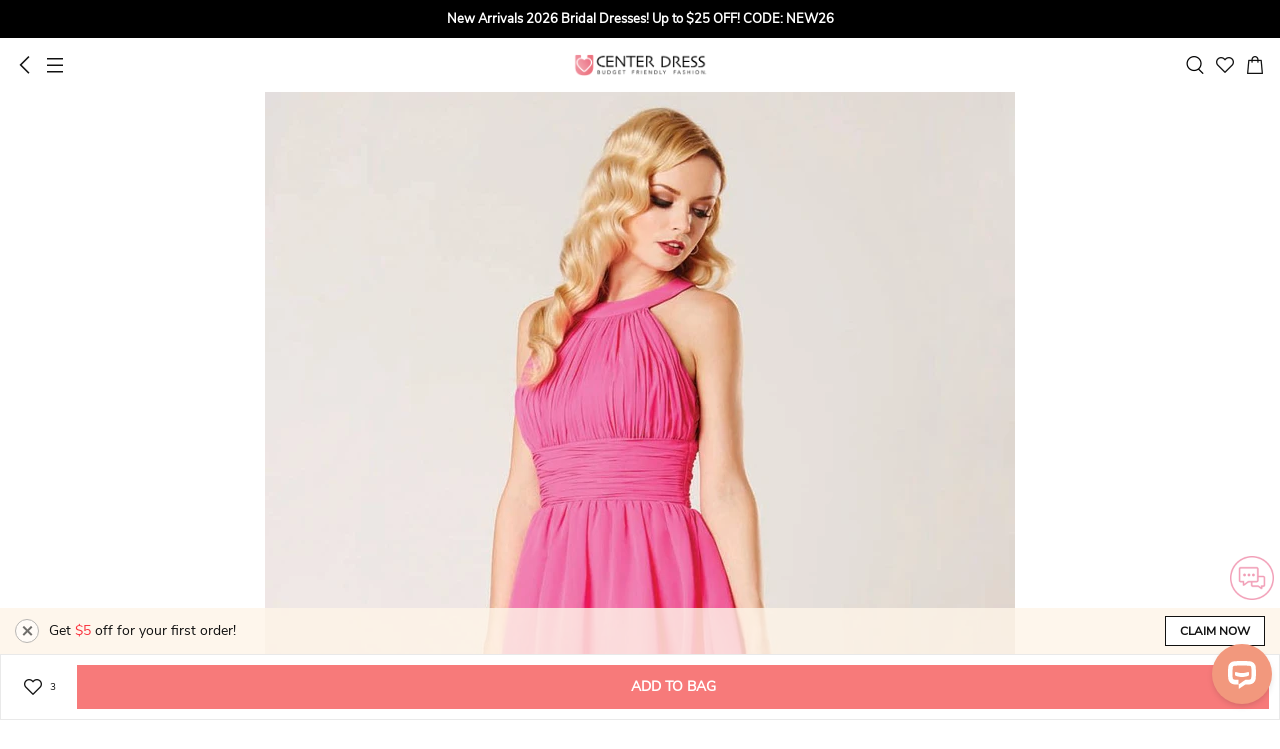

--- FILE ---
content_type: text/css
request_url: https://m.ucenterdress.com/build/css/app-63aebb97ba.css
body_size: 37781
content:
@charset "UTF-8";@font-face{font-family:playfair_display;src:url(/lib/fonts/playfair-display/playfairdisplay-regular-webfont.eot);src:url(/lib/fonts/playfair-display/playfairdisplay-regular-webfont.eot?#iefix) format("embedded-opentype"),url(/lib/fonts/playfair-display/playfairdisplay-regular-webfont.woff2) format("woff2"),url(/lib/fonts/-display/playfairdisplay-regular-webfont.woff) format("woff"),url(/lib/fonts/playfair-display/playfairdisplay-regular-webfont.ttf) format("truetype"),url(/lib/fonts/playfair-display/playfairdisplay-regular-webfont.svg#playfair_displayregular) format("svg");font-weight:400;font-style:normal;font-display:swap}@font-face{font-family:proxima;src:url(/lib/fonts/proximanova/proximanova-reg-webfont.eot);src:url(/lib/fonts/proximanova/proximanova-reg-webfont.eot?#iefix) format("embedded-opentype"),url(/lib/fonts/proximanova/proximanova-reg-webfont.woff2) format("woff2"),url(/lib/fonts/proximanova/proximanova-reg-webfont.woff) format("woff"),url(/lib/fonts/proximanova/proximanova-reg-webfont.ttf) format("truetype"),url(/lib/fonts/proximanova/proximanova-reg-webfont.svg#proxima_nova_rgregular) format("svg");font-weight:400;font-style:normal;font-display:swap}@font-face{font-family:NunitoSans-Regular;src:url(/lib/fonts/NunitoSans-Regular/NunitoSans-Regular.eot);src:url(/lib/fonts/NunitoSans-Regular/NunitoSans-Regular.eot?#iefix) format("embedded-opentype"),url(/lib/fonts/NunitoSans-Regular/NunitoSans-Regular.woff2) format("woff2"),url(/lib/fonts/NunitoSans-Regular/NunitoSans-Regular.woff) format("woff"),url(/lib/fonts/NunitoSans-Regular/NunitoSans-Regular.ttf) format("truetype"),url(/lib/fonts/NunitoSans-Regular/NunitoSans-Regular.svg#NunitoSans-Regular) format("svg");font-weight:400;font-style:normal;font-display:swap}@font-face{font-family:NunitoSans-Bold;src:url(/lib/fonts/NunitoSans-Bold/NunitoSans-Bold.eot);src:url(/lib/fonts/NunitoSans-Bold/NunitoSans-Bold.eot?#iefix) format("embedded-opentype"),url(/lib/fonts/NunitoSans-Bold/NunitoSans-Bold.woff2) format("woff2"),url(/lib/fonts/NunitoSans-Bold/NunitoSans-Bold.woff) format("woff"),url(/lib/fonts/NunitoSans-Bold/NunitoSans-Bold.ttf) format("truetype"),url(/lib/fonts/NunitoSans-Bold/NunitoSans-Bold.svg#NunitoSans-Bold) format("svg");font-weight:400;font-style:normal;font-display:swap}@font-face{font-family:swiper-icons;src:url("data:application/font-woff;charset=utf-8;base64, [base64]//wADZ2x5ZgAAAywAAADMAAAD2MHtryVoZWFkAAABbAAAADAAAAA2E2+eoWhoZWEAAAGcAAAAHwAAACQC9gDzaG10eAAAAigAAAAZAAAArgJkABFsb2NhAAAC0AAAAFoAAABaFQAUGG1heHAAAAG8AAAAHwAAACAAcABAbmFtZQAAA/gAAAE5AAACXvFdBwlwb3N0AAAFNAAAAGIAAACE5s74hXjaY2BkYGAAYpf5Hu/j+W2+MnAzMYDAzaX6QjD6/4//Bxj5GA8AuRwMYGkAPywL13jaY2BkYGA88P8Agx4j+/8fQDYfA1AEBWgDAIB2BOoAeNpjYGRgYNBh4GdgYgABEMnIABJzYNADCQAACWgAsQB42mNgYfzCOIGBlYGB0YcxjYGBwR1Kf2WQZGhhYGBiYGVmgAFGBiQQkOaawtDAoMBQxXjg/wEGPcYDDA4wNUA2CCgwsAAAO4EL6gAAeNpj2M0gyAACqxgGNWBkZ2D4/wMA+xkDdgAAAHjaY2BgYGaAYBkGRgYQiAHyGMF8FgYHIM3DwMHABGQrMOgyWDLEM1T9/w8UBfEMgLzE////P/5//f/V/xv+r4eaAAeMbAxwIUYmIMHEgKYAYjUcsDAwsLKxc3BycfPw8jEQA/[base64]/uznmfPFBNODM2K7MTQ45YEAZqGP81AmGGcF3iPqOop0r1SPTaTbVkfUe4HXj97wYE+yNwWYxwWu4v1ugWHgo3S1XdZEVqWM7ET0cfnLGxWfkgR42o2PvWrDMBSFj/IHLaF0zKjRgdiVMwScNRAoWUoH78Y2icB/yIY09An6AH2Bdu/UB+yxopYshQiEvnvu0dURgDt8QeC8PDw7Fpji3fEA4z/PEJ6YOB5hKh4dj3EvXhxPqH/SKUY3rJ7srZ4FZnh1PMAtPhwP6fl2PMJMPDgeQ4rY8YT6Gzao0eAEA409DuggmTnFnOcSCiEiLMgxCiTI6Cq5DZUd3Qmp10vO0LaLTd2cjN4fOumlc7lUYbSQcZFkutRG7g6JKZKy0RmdLY680CDnEJ+UMkpFFe1RN7nxdVpXrC4aTtnaurOnYercZg2YVmLN/d/gczfEimrE/fs/bOuq29Zmn8tloORaXgZgGa78yO9/cnXm2BpaGvq25Dv9S4E9+5SIc9PqupJKhYFSSl47+Qcr1mYNAAAAeNptw0cKwkAAAMDZJA8Q7OUJvkLsPfZ6zFVERPy8qHh2YER+3i/BP83vIBLLySsoKimrqKqpa2hp6+jq6RsYGhmbmJqZSy0sraxtbO3sHRydnEMU4uR6yx7JJXveP7WrDycAAAAAAAH//wACeNpjYGRgYOABYhkgZgJCZgZNBkYGLQZtIJsFLMYAAAw3ALgAeNolizEKgDAQBCchRbC2sFER0YD6qVQiBCv/H9ezGI6Z5XBAw8CBK/m5iQQVauVbXLnOrMZv2oLdKFa8Pjuru2hJzGabmOSLzNMzvutpB3N42mNgZGBg4GKQYzBhYMxJLMlj4GBgAYow/P/PAJJhLM6sSoWKfWCAAwDAjgbRAAB42mNgYGBkAIIbCZo5IPrmUn0hGA0AO8EFTQAA") format("woff");font-weight:400;font-style:normal}:root{--swiper-theme-color:#007aff}.swiper-container{margin-left:auto;margin-right:auto;position:relative;overflow:hidden;list-style:none;padding:0;z-index:1}.swiper-container-vertical>.swiper-wrapper{-webkit-box-orient:vertical;-webkit-box-direction:normal;-ms-flex-direction:column;flex-direction:column}.swiper-wrapper{position:relative;width:100%;height:100%;z-index:1;display:-webkit-box;display:-ms-flexbox;display:flex;-webkit-transition-property:-webkit-transform;transition-property:-webkit-transform;transition-property:transform;transition-property:transform,-webkit-transform;-webkit-box-sizing:content-box;box-sizing:content-box}.swiper-container-android .swiper-slide,.swiper-wrapper{-webkit-transform:translate3d(0,0,0);transform:translate3d(0,0,0)}.swiper-container-multirow>.swiper-wrapper{-ms-flex-wrap:wrap;flex-wrap:wrap}.swiper-container-multirow-column>.swiper-wrapper{-ms-flex-wrap:wrap;flex-wrap:wrap;-webkit-box-orient:vertical;-webkit-box-direction:normal;-ms-flex-direction:column;flex-direction:column}.swiper-container-free-mode>.swiper-wrapper{-webkit-transition-timing-function:ease-out;transition-timing-function:ease-out;margin:0 auto}.swiper-container-pointer-events{-ms-touch-action:pan-y;touch-action:pan-y}.swiper-container-pointer-events.swiper-container-vertical{-ms-touch-action:pan-x;touch-action:pan-x}.swiper-slide{-ms-flex-negative:0;flex-shrink:0;width:100%;height:100%;position:relative;-webkit-transition-property:-webkit-transform;transition-property:-webkit-transform;transition-property:transform;transition-property:transform,-webkit-transform}.swiper-slide-invisible-blank{visibility:hidden}.swiper-container-autoheight,.swiper-container-autoheight .swiper-slide{height:auto}.swiper-container-autoheight .swiper-wrapper{-webkit-box-align:start;-ms-flex-align:start;align-items:flex-start;-webkit-transition-property:height,-webkit-transform;transition-property:height,-webkit-transform;transition-property:transform,height;transition-property:transform,height,-webkit-transform}.swiper-container-3d{-webkit-perspective:1200px;perspective:1200px}.swiper-container-3d .swiper-cube-shadow,.swiper-container-3d .swiper-slide,.swiper-container-3d .swiper-slide-shadow-bottom,.swiper-container-3d .swiper-slide-shadow-left,.swiper-container-3d .swiper-slide-shadow-right,.swiper-container-3d .swiper-slide-shadow-top,.swiper-container-3d .swiper-wrapper{-webkit-transform-style:preserve-3d;transform-style:preserve-3d}.swiper-container-3d .swiper-slide-shadow-bottom,.swiper-container-3d .swiper-slide-shadow-left,.swiper-container-3d .swiper-slide-shadow-right,.swiper-container-3d .swiper-slide-shadow-top{position:absolute;left:0;top:0;width:100%;height:100%;pointer-events:none;z-index:10}.swiper-container-3d .swiper-slide-shadow-left{background-image:-webkit-gradient(linear,right top,left top,from(rgba(0,0,0,.5)),to(rgba(0,0,0,0)));background-image:linear-gradient(to left,rgba(0,0,0,.5),rgba(0,0,0,0))}.swiper-container-3d .swiper-slide-shadow-right{background-image:-webkit-gradient(linear,left top,right top,from(rgba(0,0,0,.5)),to(rgba(0,0,0,0)));background-image:linear-gradient(to right,rgba(0,0,0,.5),rgba(0,0,0,0))}.swiper-container-3d .swiper-slide-shadow-top{background-image:-webkit-gradient(linear,left bottom,left top,from(rgba(0,0,0,.5)),to(rgba(0,0,0,0)));background-image:linear-gradient(to top,rgba(0,0,0,.5),rgba(0,0,0,0))}.swiper-container-3d .swiper-slide-shadow-bottom{background-image:-webkit-gradient(linear,left top,left bottom,from(rgba(0,0,0,.5)),to(rgba(0,0,0,0)));background-image:linear-gradient(to bottom,rgba(0,0,0,.5),rgba(0,0,0,0))}.swiper-container-css-mode>.swiper-wrapper{overflow:auto;scrollbar-width:none;-ms-overflow-style:none}.swiper-container-css-mode>.swiper-wrapper::-webkit-scrollbar{display:none}.swiper-container-css-mode>.swiper-wrapper>.swiper-slide{scroll-snap-align:start start}.swiper-container-horizontal.swiper-container-css-mode>.swiper-wrapper{-ms-scroll-snap-type:x mandatory;scroll-snap-type:x mandatory}.swiper-container-vertical.swiper-container-css-mode>.swiper-wrapper{-ms-scroll-snap-type:y mandatory;scroll-snap-type:y mandatory}.swiper-pagination{position:absolute;text-align:center;-webkit-transition:.3s opacity;transition:.3s opacity;-webkit-transform:translate3d(0,0,0);transform:translate3d(0,0,0);z-index:10}.swiper-pagination.swiper-pagination-hidden{opacity:0}.swiper-container-horizontal>.swiper-pagination-bullets,.swiper-pagination-custom,.swiper-pagination-fraction{bottom:10px;left:0;width:100%}.swiper-pagination-bullets-dynamic{overflow:hidden;font-size:0}.swiper-pagination-bullets-dynamic .swiper-pagination-bullet{-webkit-transform:scale(.33);-ms-transform:scale(.33);transform:scale(.33);position:relative}.swiper-pagination-bullets-dynamic .swiper-pagination-bullet-active{-webkit-transform:scale(1);-ms-transform:scale(1);transform:scale(1)}.swiper-pagination-bullets-dynamic .swiper-pagination-bullet-active-main{-webkit-transform:scale(1);-ms-transform:scale(1);transform:scale(1)}.swiper-pagination-bullets-dynamic .swiper-pagination-bullet-active-prev{-webkit-transform:scale(.66);-ms-transform:scale(.66);transform:scale(.66)}.swiper-pagination-bullets-dynamic .swiper-pagination-bullet-active-prev-prev{-webkit-transform:scale(.33);-ms-transform:scale(.33);transform:scale(.33)}.swiper-pagination-bullets-dynamic .swiper-pagination-bullet-active-next{-webkit-transform:scale(.66);-ms-transform:scale(.66);transform:scale(.66)}.swiper-pagination-bullets-dynamic .swiper-pagination-bullet-active-next-next{-webkit-transform:scale(.33);-ms-transform:scale(.33);transform:scale(.33)}.swiper-pagination-bullet{width:8px;height:8px;display:inline-block;border-radius:50%;background:#000;opacity:.2}button.swiper-pagination-bullet{border:none;margin:0;padding:0;-webkit-box-shadow:none;box-shadow:none;-webkit-appearance:none;-moz-appearance:none;appearance:none}.swiper-pagination-clickable .swiper-pagination-bullet{cursor:pointer}.swiper-pagination-bullet-active{opacity:1;background:var(--swiper-pagination-color,var(--swiper-theme-color))}.swiper-container-vertical>.swiper-pagination-bullets{right:10px;top:50%;-webkit-transform:translate3d(0,-50%,0);transform:translate3d(0,-50%,0)}.swiper-container-vertical>.swiper-pagination-bullets .swiper-pagination-bullet{margin:6px 0;display:block}.swiper-container-vertical>.swiper-pagination-bullets.swiper-pagination-bullets-dynamic{top:50%;-webkit-transform:translateY(-50%);-ms-transform:translateY(-50%);transform:translateY(-50%);width:8px}.swiper-container-vertical>.swiper-pagination-bullets.swiper-pagination-bullets-dynamic .swiper-pagination-bullet{display:inline-block;-webkit-transition:.2s top,.2s -webkit-transform;transition:.2s top,.2s -webkit-transform;transition:.2s transform,.2s top;transition:.2s transform,.2s top,.2s -webkit-transform}.swiper-container-horizontal>.swiper-pagination-bullets .swiper-pagination-bullet{margin:0 4px}.swiper-container-horizontal>.swiper-pagination-bullets.swiper-pagination-bullets-dynamic{left:50%;-webkit-transform:translateX(-50%);-ms-transform:translateX(-50%);transform:translateX(-50%);white-space:nowrap}.swiper-container-horizontal>.swiper-pagination-bullets.swiper-pagination-bullets-dynamic .swiper-pagination-bullet{-webkit-transition:.2s left,.2s -webkit-transform;transition:.2s left,.2s -webkit-transform;transition:.2s transform,.2s left;transition:.2s transform,.2s left,.2s -webkit-transform}.swiper-container-horizontal.swiper-container-rtl>.swiper-pagination-bullets-dynamic .swiper-pagination-bullet{-webkit-transition:.2s right,.2s -webkit-transform;transition:.2s right,.2s -webkit-transform;transition:.2s transform,.2s right;transition:.2s transform,.2s right,.2s -webkit-transform}.swiper-pagination-progressbar{background:rgba(0,0,0,.25);position:absolute}.swiper-pagination-progressbar .swiper-pagination-progressbar-fill{background:var(--swiper-pagination-color,var(--swiper-theme-color));position:absolute;left:0;top:0;width:100%;height:100%;-webkit-transform:scale(0);-ms-transform:scale(0);transform:scale(0);-webkit-transform-origin:left top;-ms-transform-origin:left top;transform-origin:left top}.swiper-container-rtl .swiper-pagination-progressbar .swiper-pagination-progressbar-fill{-webkit-transform-origin:right top;-ms-transform-origin:right top;transform-origin:right top}.swiper-container-horizontal>.swiper-pagination-progressbar,.swiper-container-vertical>.swiper-pagination-progressbar.swiper-pagination-progressbar-opposite{width:100%;height:4px;left:0;top:0}.swiper-container-horizontal>.swiper-pagination-progressbar.swiper-pagination-progressbar-opposite,.swiper-container-vertical>.swiper-pagination-progressbar{width:4px;height:100%;left:0;top:0}.swiper-pagination-white{--swiper-pagination-color:#ffffff}.swiper-pagination-black{--swiper-pagination-color:#000000}.swiper-pagination-lock{display:none}.swiper-zoom-container{width:100%;height:100%;display:-webkit-box;display:-ms-flexbox;display:flex;-webkit-box-pack:center;-ms-flex-pack:center;justify-content:center;-webkit-box-align:center;-ms-flex-align:center;align-items:center;text-align:center}.swiper-zoom-container>canvas,.swiper-zoom-container>img,.swiper-zoom-container>svg{max-width:100%;max-height:100%;-o-object-fit:contain;object-fit:contain}.swiper-slide-zoomed{cursor:move}.border,.border-bottom,.border-bottomleft,.border-left,.border-right,.border-rightbottom,.border-rightleft,.border-top,.border-topbottom,.border-topleft,.border-topright{position:relative}.border-bottom::before,.border-bottomleft::after,.border-bottomleft::before,.border-left::before,.border-right::before,.border-rightbottom::after,.border-rightbottom::before,.border-rightleft::after,.border-rightleft::before,.border-top::before,.border-topbottom::after,.border-topbottom::before,.border-topleft::after,.border-topleft::before,.border-topright::after,.border-topright::before,.border::before{content:"\0020";overflow:hidden;position:absolute}.border::before{-webkit-box-sizing:border-box;box-sizing:border-box;top:0;left:0;height:100%;width:100%;border:1px solid #d8d8d8;-webkit-transform-origin:0 0;-ms-transform-origin:0 0;transform-origin:0 0}.border-bottom::before,.border-bottomleft::before,.border-rightbottom::after,.border-top::before,.border-topbottom::after,.border-topbottom::before,.border-topleft::before,.border-topright::before{left:0;width:100%;height:1px}.border-bottomleft::after,.border-left::before,.border-right::before,.border-rightbottom::before,.border-rightleft::after,.border-rightleft::before,.border-topleft::after,.border-topright::after{top:0;width:1px;height:100%}.border-top::before,.border-topbottom::before,.border-topleft::before,.border-topright::before{border-top:1px solid #d8d8d8;-webkit-transform-origin:0 0;-ms-transform-origin:0 0;transform-origin:0 0}.border-right::before,.border-rightbottom::before,.border-rightleft::before,.border-topright::after{border-right:1px solid #d8d8d8;-webkit-transform-origin:100% 0;-ms-transform-origin:100% 0;transform-origin:100% 0}.border-bottom::before,.border-bottomleft::before,.border-rightbottom::after,.border-topbottom::after{border-bottom:1px solid #d8d8d8;-webkit-transform-origin:0 100%;-ms-transform-origin:0 100%;transform-origin:0 100%}.border-bottomleft::after,.border-left::before,.border-rightleft::after,.border-topleft::after{border-left:1px solid #d8d8d8;-webkit-transform-origin:0 0;-ms-transform-origin:0 0;transform-origin:0 0}.border-top::before,.border-topbottom::before,.border-topleft::before,.border-topright::before{top:0}.border-right::before,.border-rightbottom::before,.border-rightleft::after,.border-topright::after{right:0}.border-bottom::before,.border-bottomleft::after,.border-rightbottom::after,.border-topbottom::after{bottom:0}.border-bottomleft::before,.border-left::before,.border-rightleft::before,.border-topleft::after{left:0}@media (-webkit-min-device-pixel-ratio:1.5) and (-webkit-max-device-pixel-ratio:2.49),(min-device-pixel-ratio:1.5) and (max-device-pixel-ratio:2.49),(-webkit-min-device-pixel-ratio:1.5) and (-webkit-max-device-pixel-ratio:2.4893617021276597),(min-resolution:144dpi) and (max-resolution:239dpi),(-webkit-min-device-pixel-ratio:1.5) and (-webkit-max-device-pixel-ratio:2.489795918367347),(min-resolution:1.5dppx) and (max-resolution:2.49dppx){.border::before{width:200%;height:200%;-webkit-transform:scale(.5);-ms-transform:scale(.5);transform:scale(.5)}.border-bottom::before,.border-bottomleft::before,.border-rightbottom::after,.border-top::before,.border-topbottom::after,.border-topbottom::before,.border-topleft::before,.border-topright::before{-webkit-transform:scaleY(.5);-ms-transform:scaleY(.5);transform:scaleY(.5)}.border-bottomleft::after,.border-left::before,.border-right::before,.border-rightbottom::before,.border-rightleft::after,.border-rightleft::before,.border-topleft::after,.border-topright::after{-webkit-transform:scaleX(.5);-ms-transform:scaleX(.5);transform:scaleX(.5)}}@media (-webkit-min-device-pixel-ratio:2.5),(min-device-pixel-ratio:2.5),(min-resolution:240dpi),(min-resolution:2.5dppx){.border::before{width:300%;height:300%;-webkit-transform:scale(.33333);-ms-transform:scale(.33333);transform:scale(.33333)}.border-bottom::before,.border-bottomleft::before,.border-rightbottom::after,.border-top::before,.border-topbottom::after,.border-topbottom::before,.border-topleft::before,.border-topright::before{-webkit-transform:scaleY(.33333);-ms-transform:scaleY(.33333);transform:scaleY(.33333)}.border-bottomleft::after,.border-left::before,.border-right::before,.border-rightbottom::before,.border-rightleft::after,.border-rightleft::before,.border-topleft::after,.border-topright::after{-webkit-transform:scaleX(.33333);-ms-transform:scaleX(.33333);transform:scaleX(.33333)}}.bd-red{border:red solid 1px!important}.is-error{font-size:1.4rem;color:red}.is-success{font-size:1.2rem;color:#46ae65}body,html{font-size:10px;font-family:NunitoSans-Regular,Arial;color:#111;-ms-touch-action:manipulation;touch-action:manipulation}.main-body{width:100%;padding:0 15px}.full-body{width:100%}li,ol,ul{margin:0;padding:0;list-style-type:none}a,a:focus,a:hover{text-decoration:none;outline:0;color:inherit}input:focus,textarea:focus{outline:0!important}.img-wrap{display:block;width:100%}img{max-width:100%;pointer-events:none;-webkit-user-select:none;-moz-user-select:none;-ms-user-select:none;user-select:none}.icon-s{display:block;width:20px;height:20px;background-image:url(/build/images/global/icon_sprites.png);background-repeat:no-repeat;background-size:400px 700px}.icon-s:active{background-image:url(/build/images/global/icon_sprites.png)}.btn-service,.icon-top{cursor:pointer;display:block;position:fixed;background:url(/build/images/global/icon_top.png?v=210725) no-repeat;background-size:44px 44px;width:44px;height:44px;bottom:120px;right:6px;z-index:2;opacity:.8}.btn-service{background:url(/build/images/global/icon_service.png?v=210725) no-repeat;background-size:44px 44px;bottom:70px;opacity:.8}.btn{border-radius:0;padding:0}.btn:hover{opacity:.8}.btn.btn-line-black{cursor:pointer;display:-webkit-box;display:-ms-flexbox;display:flex;-webkit-box-pack:center;-ms-flex-pack:center;justify-content:center;-webkit-box-align:center;-ms-flex-align:center;align-items:center;height:40px;font-family:NunitoSans-Bold,'Times New Roman',Georgia;font-weight:700;font-size:16px;color:#333;border:1px solid #333;text-transform:capitalize}.btn.btn-line-black .icon{margin-right:10px;width:24px;height:24px}.show-table{display:table;width:100%;height:100%}.show-cell{display:table-cell;vertical-align:middle}.rating-box{margin-top:5px}.rating-box i{display:inline-block;width:100px;height:16px;margin-right:5px;background-position:-400px -100px;vertical-align:middle}.rating-box .avg-rating{font-size:12px}.rating-box.rating-0 i{background-position:-500px -100px}.rating-box.rating-1 i{background-position:-480px -100px}.rating-box.rating-2 i{background-position:-460px -100px}.rating-box.rating-3 i{background-position:-440px -100px}.rating-box.rating-4 i{background-position:-420px -100px}.rating-box.rating-5 i{background-position:-400px -100px}li[data-value='Off White']>a,li[data-value=Daffodil]>a,li[data-value=Ivory]>a,li[data-value=White]>a{border:1px solid #d2d2d2}#alert .modal-content{width:85.3vw;height:100%;-webkit-box-shadow:none;box-shadow:none;margin:0 auto;text-align:center;margin:36vh auto}#alert .modal-content h4{margin-top:47px;margin-bottom:44px;font-size:1.4rem}#alert .modal-content .modal-footer{border-top:solid 1px #b9b9b9;font-size:1.6rem;padding:0;line-height:58px}#alert .modal-content .modal-footer a,#alert .modal-content .modal-footer span{display:block;width:100%;text-align:center;color:#3599fc}#successModal .modal-content{display:-webkit-box;display:-ms-flexbox;display:flex;-webkit-box-align:center;-ms-flex-align:center;align-items:center;-webkit-box-pack:center;-ms-flex-pack:center;justify-content:center;width:202px;height:58px;margin:0 auto;border-radius:6px;border:solid 1px #e7e7e7;background-color:rgba(255,255,255,.95);-webkit-box-shadow:none;box-shadow:none;font-size:14px}#successModal .modal-content img{display:block;margin-right:10px;width:30px;height:30px}#loadingModal .modal-dialog{margin-top:300px;width:50px}#loadingModal .modal-content{background-color:transparent;border:none;-webkit-box-shadow:none;box-shadow:none}.line{display:block;height:0;border-top:1px solid #e5e5e5}h1,h2,h3,h4,h5,p{margin:0}select{-webkit-appearance:none;-moz-appearance:none;appearance:none}input[type=password],input[type=text],select{width:100%;height:30px;padding-left:10px;border:1px solid #ccc;border-radius:0;font-size:1.2rem;outline:0;-webkit-appearance:none}input[type=password]:focus,input[type=text]:focus,select:focus{border-color:#111}.ui-select{padding-right:10px;background:url(/build/images/global/icon_arrow-bottom.png) no-repeat right;background-origin:content-box;background-size:14px 9px}.form-control{border-radius:2px}.form-control:focus{border-color:#e55;-webkit-box-shadow:none;box-shadow:none}.no-outline input:focus{outline:0}ol.flex-control-nav{position:absolute;bottom:10px}.flex-control-paging li a{width:8px;height:8px;background-color:transparent;border:1px solid #fff}.flex-control-paging li a.flex-active{background-color:#e55;border:1px solid #e55}.swiper-pagination-bullet-active{background-color:#e55}.p-live-chat-hide .btn-service{display:none!important}#livechat-compact-container{display:none!important}.img-wisp{position:relative;display:block;width:100%;height:100%;overflow:hidden}.img-wisp img{float:left}.img-wisp:before{content:'';display:block;width:100%;height:100%;position:absolute;top:0;left:0;background-color:#fff;opacity:0;z-index:1}.img-wisp:after{content:'';display:table;clear:both}.img-wisp.img-wisp-8 img{width:12.5%}.img-wisp.img-wisp-10 img{width:10%}.producttags-box .tags-title{display:-webkit-box;display:-ms-flexbox;display:flex;-ms-flex-wrap:wrap;flex-wrap:wrap}.producttags-box .tags-title a{display:block;margin-right:15px;margin-bottom:10px}.producttags-box .tags-list li{margin-bottom:8px;font-size:14px}.new-user-fixed{position:fixed;left:0;bottom:0;z-index:2;display:-webkit-box;display:-ms-flexbox;display:flex;-webkit-box-align:center;-ms-flex-align:center;align-items:center;-webkit-box-pack:justify;-ms-flex-pack:justify;justify-content:space-between;width:100vw;height:46px;padding:0 15px;background-color:rgba(254,244,232,.8)}.new-user-fixed .left-n{display:-webkit-box;display:-ms-flexbox;display:flex;-webkit-box-align:center;-ms-flex-align:center;align-items:center}.new-user-fixed .left-n .btn-close{display:-webkit-box;display:-ms-flexbox;display:flex;-webkit-box-align:center;-ms-flex-align:center;align-items:center;-webkit-box-pack:center;-ms-flex-pack:center;justify-content:center;width:24px;height:24px;border:1px solid #999;border-radius:50%;background-color:rgba(255,255,255,.8);opacity:.7}.new-user-fixed .left-n .btn-close i{width:13px;height:13px;-webkit-transform:rotate(45deg);-ms-transform:rotate(45deg);transform:rotate(45deg);background-position:-250px 0}.new-user-fixed .left-n .text{margin-left:10px;font-size:14px;color:#111}.new-user-fixed .left-n .text .em{color:#fa303c}.new-user-fixed .btn-reg{display:-webkit-box;display:-ms-flexbox;display:flex;-webkit-box-align:center;-ms-flex-align:center;align-items:center;-webkit-box-pack:center;-ms-flex-pack:center;justify-content:center;width:100px;height:30px;background-color:#fff;border:1px solid #111;font-size:12px;font-weight:700;text-transform:uppercase}.flex{display:-webkit-box;display:-ms-flexbox;display:flex}.flex-warp{-ms-flex-wrap:wrap;flex-wrap:wrap}.flex-column{-webkit-box-orient:vertical;-webkit-box-direction:normal;-ms-flex-direction:column;flex-direction:column}.justify-content-between{-webkit-box-pack:justify;-ms-flex-pack:justify;justify-content:space-between}.justify-center,.justify-content-center{-webkit-box-pack:center;-ms-flex-pack:center;justify-content:center}.justify-content-end{-webkit-box-pack:end;-ms-flex-pack:end;justify-content:flex-end}.flex-row{-webkit-box-orient:horizontal;-webkit-box-direction:normal;-ms-flex-direction:row;flex-direction:row}.align-center{-webkit-box-align:center;-ms-flex-align:center;align-items:center}.bold{font-weight:700;font-family:NunitoSans-Bold,'Times New Roman',Georgia}header{position:relative;width:100%;padding:0 15px;background-color:#fff;text-align:center}header.fixedbar{position:fixed;top:0;left:0;-webkit-transform:translate(0,-100%);-ms-transform:translate(0,-100%);transform:translate(0,-100%);z-index:3}header.fixedbar:before{content:' ';display:block;width:100%;height:38px}header.fixedbar.in{-webkit-transition:-webkit-transform .3s;transition:-webkit-transform .3s;transition:transform .3s;transition:transform .3s,-webkit-transform .3s;-webkit-transform:translate(0,0);-ms-transform:translate(0,0);transform:translate(0,0)}header .inner{display:-webkit-box;display:-ms-flexbox;display:flex;-webkit-box-align:center;-ms-flex-align:center;align-items:center;-webkit-box-pack:justify;-ms-flex-pack:justify;justify-content:space-between;height:54px}header .lower{height:48px}header .page-title{font-size:18px;font-weight:700;line-height:48px}header .logo{display:block;width:135px;height:40px;text-indent:-9999px;background:url(/build/sp_images/global/logo.png) center no-repeat;background-size:contain}@media screen and (max-width:350px){header .logo{width:130px;height:22px}}header .left{-webkit-box-flex:0;-ms-flex:none;flex:none;display:-webkit-box;display:-ms-flexbox;display:flex;-webkit-box-align:center;-ms-flex-align:center;align-items:center;width:80px}header .left .btn-nav{background-position:0 0}header .left .btn-go-back{visibility:hidden;margin-right:10px;background-position:-350px -300px}header .right{-webkit-box-flex:0;-ms-flex:none;flex:none;display:-webkit-box;display:-ms-flexbox;display:flex;-webkit-box-align:center;-ms-flex-align:center;align-items:center;-webkit-box-pack:justify;-ms-flex-pack:justify;justify-content:space-between;width:80px}header .right a{display:block}header .right .btn-search{background-position:-100px 0}header .right .btn-favorite{background-position:-350px -100px}header .right .btn-cart{position:relative;background-position:-50px 0}header .right .btn-cart .count{display:block;width:16px;height:16px;background-color:#ee7474;border-radius:50%;position:absolute;bottom:11px;right:12px;font-size:1.2rem;color:#fff;line-height:16px;-webkit-transform:translate(100%,0);-ms-transform:translate(100%,0);transform:translate(100%,0)}header .search-box{position:relative;height:54px;padding-top:10px;border-bottom:1px solid #111}header .search-box .btn-search-submit{cursor:pointer;position:absolute;display:block;top:15px}header .search-box .btn-search-submit i{background-position:-100px 0}header .search-box input{width:100%;padding-left:30px;padding-right:30px;font-size:1.4rem;line-height:2;border:none}header .search-box .btn-close{cursor:pointer;display:block;position:absolute;top:20px;right:0}header .search-box .btn-close i{background-position:-50px -350px}.bottom-border{border-bottom:1px solid #e9e9e9}.header-simple{position:relative;z-index:100}.header-simple .left{width:40px}.header-simple .right{width:40px}.prev-page-btn{position:absolute;background-position:-350px -300px;width:20px;height:20px;top:15px;left:15px;z-index:2}.pl-box{display:none;width:100%;height:54px}.dropdown-menu{width:90vw;overflow:scroll;left:15px!important;top:58px!important}.dropdown-menu>li>a{color:#999}.dropdown-menu>.active>a{color:#999;text-decoration:none;background-color:#fff;outline:0}.dropdown-menu>.active>a:active{color:#fff;background-color:#ee7474}#nav-modal .modal-dialog{position:absolute;height:100%;width:77%;overflow:auto;margin:0;bottom:0}#nav-modal .modal-content{border-radius:0;border:none;padding:0 15px;height:100%;overflow-y:scroll;overflow-x:hidden}#nav-modal.fade .modal-dialog{-webkit-transform:translate(-100%,0);-ms-transform:translate(-100%,0);transform:translate(-100%,0)}#nav-modal.in .modal-dialog{-webkit-transform:translate(0,0);-ms-transform:translate(0,0);transform:translate(0,0)}#nav-modal .global-message{padding-bottom:10px;font-size:12px;line-height:20px}#nav-modal .content{padding-top:20px;padding-bottom:20px;font-size:1.4rem}#nav-modal .content .font-main{width:75vw;font-size:1.4rem;font-weight:600}#nav-modal .content ul{position:relative}#nav-modal .content .line{width:76.94vw;margin-left:-15px;margin-right:-15px;background-color:#f5f5f5}#nav-modal .content li{margin:25px 0}#nav-modal .content .line-li{margin:0}#nav-modal .content .hello{margin-top:0;margin-bottom:20px}#nav-modal .content .hello .icon-user{display:inline-block;width:18px;height:19px;background:url(/build/images/global/icon_user.png);background-size:18px 19px;margin-left:5px;vertical-align:baseline}#nav-modal .content .hello p{display:inline-block;margin-left:15px;white-space:nowrap;width:46vw;text-overflow:ellipsis;overflow:hidden}#nav-modal .content .hello .btn{display:block;margin-right:0;margin-top:10px;height:30px;width:69vw;line-height:30px;background-color:#f2f2f2;border-radius:100px;font-size:1.2rem;text-align:center;font-weight:700}#nav-modal .content .hello .no-sign{color:#4395ff;position:absolute;right:0;top:0}#nav-modal .content .hello .no-sign p{display:inline;margin-left:15px}#nav-modal .content .hello .no-sign .or{margin:0;color:#111}#nav-modal .content .hello .new-user-tips2{display:-webkit-box;display:-ms-flexbox;display:flex;-webkit-box-align:center;-ms-flex-align:center;align-items:center;-webkit-box-pack:center;-ms-flex-pack:center;justify-content:center;width:76.94vw;height:28px;background-color:#faf0d5;margin:20px -15px;font-size:12px;color:#f39800}#nav-modal .content .hello .new-user-tips2 .em{display:inline-block;margin:0 3px;font-weight:700}#nav-modal .content .hello .btn-group{display:-webkit-box;display:-ms-flexbox;display:flex}#nav-modal .content .hello .btn-group .btn:first-child{margin-right:11px}#nav-modal .content .home{margin:15px 0}#nav-modal .content .leve1{position:relative}#nav-modal .content .leve1 i{position:absolute;background-position:0 -300px;right:0;top:6px;width:12px;height:7px}#nav-modal .content .leve2{margin-left:20px}#nav-modal .content .leve2 .nav-child .back-prev{font-weight:600;margin-left:-20px}#nav-modal .content .leve2 .nav-child .back-prev i{background-position:-250px -300px;margin:0 12px 0 0}#nav-modal .content .leve2 .nav-child i{display:inline-block;margin-left:15px;background-position:-200px -350px;width:7px;height:13px;vertical-align:middle;margin-top:2px}#nav-modal .content .icon-rotate{margin-right:25px;-webkit-transform:rotate(0);-ms-transform:rotate(0);transform:rotate(0);-webkit-transition:all .5s;transition:all .5s}#nav-modal .content .lang,#nav-modal .content .pay{margin-top:10px;margin-bottom:10px;position:relative}#nav-modal .content .slc{width:75vw;line-height:30px;background:url(/build/images/global/icon_arrow-bottom4.png) no-repeat right;background-size:12px 7px;background-origin:content-box;padding-right:15px;margin-left:-10px;border:none;-webkit-appearance:none;-moz-appearance:none;appearance:none;-webkit-box-shadow:none;box-shadow:none}#nav-modal .content .out-btn,#nav-modal .content .service-btn{display:block;margin-right:0;margin-top:15px;height:30px;width:69vw;line-height:30px;background-color:#f2f2f2;border-radius:100px;font-size:1.2rem;text-align:center}#nav-modal .content .out-btn .icon-service,#nav-modal .content .service-btn .icon-service{display:inline-block;vertical-align:middle;margin-right:15px;background-position:-250px -350px}#nav-modal .content .out-btn{display:-webkit-box;display:-ms-flexbox;display:flex;-webkit-box-align:center;-ms-flex-align:center;align-items:center;-webkit-box-pack:center;-ms-flex-pack:center;justify-content:center;padding-right:18px}#nav-modal .content .out-btn i{width:16px;height:16px;margin-right:18px;background-position:-100px -650px}.top-banner-wrap{position:relative;width:100%;height:38px}.top-multi-banner{position:fixed;top:0;left:0;z-index:100;width:100%;height:38px;background-color:#000}.top-multi-banner .swiper-slide{display:-webkit-box;display:-ms-flexbox;display:flex;-webkit-box-align:center;-ms-flex-align:center;align-items:center;-webkit-box-pack:center;-ms-flex-pack:center;justify-content:center;padding:0 15px;font-size:13px;line-height:14px;text-align:center;color:#fff}.top-multi-banner img{display:block;width:100%}footer{margin-top:30px;padding-bottom:50px;background-color:#f5f5f7}footer .blog-list{padding:0 10px}footer .blog-list .item{border-bottom:1px solid #dbdbdb}footer .blog-list .item:nth-last-of-type{border-bottom:none}footer .blog-list .item .title{display:-webkit-box;display:-ms-flexbox;display:flex;-webkit-box-align:center;-ms-flex-align:center;align-items:center;-webkit-box-pack:justify;-ms-flex-pack:justify;justify-content:space-between;width:100%;height:50px;padding:0 20px;font-size:16px;font-weight:700;color:#111}footer .blog-list .item .title .icon{width:14px;height:14px;background-image:url(/build/images/global/ico_Unfold.png);background-size:cover}footer .blog-list .item .sub-list{display:none;padding-bottom:15px}footer .blog-list .item .sub-list .sub-item{padding:0 20px;font-size:14px;line-height:26px;color:#86868a}footer .blog-list .item.open .title .icon{background-image:url(/build/images/global/ico_away.png)}footer .blog-list .item.open .sub-list{display:block}footer .tool-box{display:-webkit-box;display:-ms-flexbox;display:flex;-webkit-box-align:center;-ms-flex-align:center;align-items:center;height:76px;padding-top:10px;padding-left:30px;background-color:#fff}footer .tool-box .item{display:-webkit-box;display:-ms-flexbox;display:flex;-webkit-box-align:end;-ms-flex-align:end;align-items:flex-end;max-width:45%;overflow:hidden}footer .tool-box .item .icon{margin-right:5px;width:20px;height:20px}footer .tool-box .item .text{display:-webkit-box;display:-ms-flexbox;display:flex;font-size:14px;line-height:14px}footer .tool-box .item .text span{display:inline-block}footer .tool-box .item .text span:first-child{margin-right:3px;border-bottom:1px solid #111}footer .tool-box .item .text span:nth-child(2){font-weight:700}footer .tool-box .item .text .currency-select{width:auto;height:14px;padding:0;margin:0;background-color:transparent;border:none;font-weight:700;color:#111}footer .tool-box .item:first-child{margin-right:30px}footer .follow-us{padding-top:20px}footer .follow-us .f-title{font-size:16px;font-weight:700;text-align:center;text-transform:uppercase}footer .follow-us .list{display:-webkit-box;display:-ms-flexbox;display:flex;-webkit-box-align:center;-ms-flex-align:center;align-items:center;-webkit-box-pack:center;-ms-flex-pack:center;justify-content:center;margin-top:10px}footer .follow-us a{display:block;width:34px;height:34px;margin:0 12px}footer .follow-us a .icon{aspect-ratio:34/34}footer .news-letter h2{margin-top:20px;font-size:16px;font-weight:700;text-align:center;text-transform:uppercase}footer .news-letter .ipt-box{display:-webkit-box;display:-ms-flexbox;display:flex;width:282px;margin:10px auto;background-color:#fff}footer .news-letter .ipt-box input{display:block;width:245px;height:36px;border:none;font-size:12px}footer .news-letter .ipt-box .btn-submit{display:-webkit-box;display:-ms-flexbox;display:flex;-webkit-box-align:center;-ms-flex-align:center;align-items:center;width:36px;height:36px}footer .news-letter .ipt-box .btn-submit .icon{display:block;width:16px;height:16px}footer .language-box{display:none}footer .language-box .lang-title{font-size:1.4rem;font-weight:700;color:#111;text-transform:capitalize}.custom-translate .language-box{display:block}footer #lcqualitybadge{text-align:center;height:0}footer #lcqualitybadge svg{margin:15px 15px 5px 15px}footer #lcqualitybadge img{width:0;height:0}footer .pay-card{display:-webkit-box;display:-ms-flexbox;display:flex;-webkit-box-align:center;-ms-flex-align:center;align-items:center;-webkit-box-pack:center;-ms-flex-pack:center;justify-content:center;margin:40px 0 20px}footer .pay-card img{width:264px;height:26px}footer .copyright{margin-top:20px;margin-bottom:22px;font-size:1.2rem;text-align:center;color:#999}.fixed-tool-box-right{position:fixed;left:0;bottom:100px;display:-webkit-box;display:-ms-flexbox;display:flex;-webkit-box-orient:vertical;-webkit-box-direction:normal;-ms-flex-direction:column;flex-direction:column;-webkit-box-align:center;-ms-flex-align:center;align-items:center;z-index:100}.fixed-tool-box-right .btn{margin-top:15px}.fixed-tool-box-right .btn-poster img{width:64px;height:76px}body.custom-translate{top:0!important}body.custom-translate #google_translate_element div{display:block;width:75px;overflow:hidden}body.custom-translate .skiptranslate.goog-te-banner-frame{display:none!important;height:0!important}body.custom-translate .skiptranslate.goog-te-gadget{color:transparent}body.custom-translate .skiptranslate.goog-te-gadget select{width:auto;height:14px;padding:0;margin:0;background-color:transparent;border:none;font-weight:700;color:#111}body.custom-translate .skiptranslate.goog-te-gadget>span{display:inline-block;width:0;height:0;overflow:hidden}.modal-open .modal.modal-common.in{display:-webkit-box!important;display:-ms-flexbox!important;display:flex!important}.modal .m-common-title{display:-webkit-box;display:-ms-flexbox;display:flex;-webkit-box-align:center;-ms-flex-align:center;align-items:center;-webkit-box-pack:justify;-ms-flex-pack:justify;justify-content:space-between;height:54px;margin:0 -15px 22px;border-bottom:1px solid #e9e9e9}.modal .m-common-title .text{width:100%;padding-left:20px;font-size:18px;font-weight:700}.modal .m-common-title .btn-close{-webkit-box-flex:0;-ms-flex:none;flex:none;display:-webkit-box;display:-ms-flexbox;display:flex;-webkit-box-align:center;-ms-flex-align:center;align-items:center;-webkit-box-pack:center;-ms-flex-pack:center;justify-content:center;width:54px;height:54px;border-left:1px solid #e9e9e9}.modal .m-common-title .btn-close i{display:block;width:20px;height:20px;background:url(/build/images/global/ico_close-modal@3x.png) no-repeat center center;background-size:contain}.modal.modal-common{-webkit-box-align:center;-ms-flex-align:center;align-items:center;-webkit-box-pack:center;-ms-flex-pack:center;justify-content:center;-webkit-transition:none;transition:none}.modal.modal-common .modal-dialog{width:87%;-webkit-transition:none;transition:none;-webkit-transform:none;-ms-transform:none;transform:none}.modal.modal-common .modal-content{border-radius:0;border:none}.modal.modal-common .modal-body{padding:6%}.modal.modal-common .btn-modal-close{position:absolute;top:-20px;right:-20px;width:41px;height:41px;background:url(../images/global/ico_close.png) 0 0;opacity:1}.modal.modal-common .close{position:absolute;top:10px;right:10px;width:18px;height:18px;opacity:1}.modal.modal-common .close.icon-s{background-position:0 -50px}#toastModal{top:50%;margin-top:-176px;left:18%;margin-left:-265px}#toastModal .modal-dialog{display:-webkit-box;display:-ms-flexbox;display:flex;width:1000px;-webkit-box-align:center;-ms-flex-align:center;align-items:center;-webkit-box-pack:center;-ms-flex-pack:center;justify-content:center}#toastModal .modal-content{display:-webkit-box;display:-ms-flexbox;display:flex;-webkit-box-align:center;-ms-flex-align:center;align-items:center;-webkit-box-pack:center;-ms-flex-pack:center;justify-content:center;height:98px;padding:0 30px;border:1px solid #dedede;border-radius:10px;background-color:rgba(255,255,255,.9);-webkit-box-shadow:none;box-shadow:none}#toastModal .modal-content .icon{margin-right:30px;width:40px;height:40px}#toastModal .modal-content .text{font-size:18px;overflow:hidden;text-overflow:ellipsis;white-space:nowrap}.commonTipsModal .modal-dialog{position:absolute;width:100%;overflow:auto;margin:0;top:0;bottom:0}.commonTipsModal .modal-content{border-radius:0;border:none;height:100vh;padding:0 15px;background-color:#fff;overflow:auto}.commonTipsModal .modal-header{margin:0 -15px;padding:0;height:54px;border-bottom:1px solid #e5e5e5}.commonTipsModal .modal-header .back{display:block;position:relative;width:60px;height:54px}.commonTipsModal .modal-header .back i{display:block;position:absolute;top:17px;left:20px;background-position:-350px -300px}.commonTipsModal.fade .modal-dialog{-webkit-transform:translate(0,0);-ms-transform:translate(0,0);transform:translate(0,0)}.commonTipsModal.in .modal-dialog{-webkit-transform:translate(0,0);-ms-transform:translate(0,0);transform:translate(0,0)}.commonTipsModal .title{margin-top:15px;font-family:playfair_display,'Times New Roman',Georgia;font-size:18px;text-align:center;letter-spacing:2px}.commonTipsModal .brief{margin-top:20px;font-size:14px;line-height:24px;color:#111}#salePosterModal .modal-dialog{width:90%;margin:auto}#salePosterModal .modal-content{position:relative;background:0 0;-webkit-box-shadow:none;box-shadow:none;border:none}#salePosterModal .close{position:absolute;background:0 0;top:0;right:0;width:50px;height:50px;z-index:10}#salePosterModal .wrap{position:relative}#salePosterModal .img-wrap{display:block}#salePosterModal .img-wrap img{width:100%}#salePosterModal .discountText{position:absolute;top:48vw;width:100%;font-size:9vw;font-weight:700;color:#ec1717;text-align:center}#fromShareModal .modal-dialog{width:328px!important}#fromShareModal .modal-content{padding:30px 20px 40px;border:none}#fromShareModal .m-inner{font-size:14px;color:#111;text-align:center}#fromShareModal .m-inner .m-title{font-size:18px;font-weight:700}#fromShareModal .m-inner .line1{margin-top:20px}#fromShareModal .m-inner .line2 .em{font-weight:700;color:#fa303c}#fromShareModal .m-inner .code-box{width:223px;height:98px;margin:20px auto;background:url(/build/images/reward/img_codeb@2x.png);background-size:contain;overflow:hidden}#fromShareModal .m-inner .code-box .c-l-1{margin-top:10px;font-size:12px;color:#fff}#fromShareModal .m-inner .code-box .c-l-2{display:-webkit-box;display:-ms-flexbox;display:flex;-webkit-box-align:center;-ms-flex-align:center;align-items:center;-webkit-box-pack:center;-ms-flex-pack:center;justify-content:center;height:41px;margin-top:5px;font-size:30px;font-weight:700;text-transform:uppercase}#fromShareModal .m-inner .code-box .btn-copy{margin-top:2px;font-size:12px;color:#0067cc;font-weight:700}#fromShareModal .m-inner .line4{font-size:12px;color:#86868a}#shareModal .modal-dialog{position:absolute;width:100%;height:184px;overflow:auto;margin:0;bottom:0;background-color:#fff}#shareModal .modal-content{position:relative;border-radius:0;border:none;height:100%;overflow:auto}#shareModal.fade .modal-dialog{-webkit-transform:translate(0,100%);-ms-transform:translate(0,100%);transform:translate(0,100%)}#shareModal.in .modal-dialog{-webkit-transform:translate(0,0);-ms-transform:translate(0,0);transform:translate(0,0)}#shareModal .m-common-title{margin-left:0;margin-right:0}#shareModal .content{padding:8px 30px 30px}#shareModal .js-share{display:-webkit-box;display:-ms-flexbox;display:flex;-webkit-box-align:center;-ms-flex-align:center;align-items:center;-ms-flex-pack:distribute;justify-content:space-around}#shareModal .js-share .item{text-align:center}#shareModal .js-share .item img{width:40px;height:40px}#shareModal .js-share .item .name{margin-top:10px;font-size:14px;font-weight:700}.satinBlushing_Pink{background-color:#fbe5e7}.satinCandy_Pink{background-color:#e67aa2}.satinPearl_Pink{background-color:#f0afab}.satinWatermelon{background-color:#e2535e}.satinRuby{background-color:#ce2424}.satinBurgundy{background-color:#521921}.satinOrange{background-color:#ed714c}.satinDaffodil{background-color:#fffac0}.satinWhite{background-color:#fff}.satinIvory{background-color:#fffdf7}.satinChampagne{background-color:#fcf4e2}.satinGold{background-color:#e2c26c}.satinBrown{background-color:#624638}.satinChocolate{background-color:#41322b}.satinBlack{background-color:#171717}.satinSilver{background-color:#bfc1c5}.satinDark_Green{background-color:#024e40}.satinJade{background-color:#589ea0}.satinClover{background-color:#87934c}.satinLime_Green{background-color:#85cf4e}.satinSage{background-color:#c3d7be}.satinSky_Blue{background-color:#94abcf}.satinPool{background-color:#5294d2}.satinOcean_Blue{background-color:#375c9e}.satinRoyal_Blue{background-color:#2c4593}.satinInk_Blue{background-color:#0c4868}.satinDark_Navy{background-color:#2f355e}.satinRegency{background-color:#371b79}.satinGrape{background-color:#5a2364}.satinFuchsia{background-color:#bc3977}.satinLilac{background-color:#b173c6}.satinLavender{background-color:#8d7ac8}.satinOff_White{background-color:#eae4e8}.satinCream{background-color:#eae9cb}.satinAubergine{background-color:#793444}.satinWarm_Mocha{background-color:#674e34}.satinEmerald{background-color:#004721}.satinDusty_Blue{background-color:#bfd4d6}.satinMagenta{background-color:#691950}.satinVanilla{background-color:#e7b689}.satinLight_Sky_Blue{background-color:#dfeefa}.chiffonAubergine{background-color:#98385a}.chiffonBlack{background-color:#2d3129}.chiffonBlush{background-color:#f9c6b7}.chiffonBlushing_Pink{background-color:#ffe4ec}.chiffonRose_Pink{background-color:#fed4e7}.chiffonCashmere{background-color:#d6cbc6}.chiffonChampagne{background-color:#e3d0a7}.chiffonSmoke{background-color:#707579}.chiffonWarm_Mocha{background-color:#513226}.chiffonClover{background-color:#adba58}.chiffonDaffodil{background-color:#fffed8}.chiffonDark_Navy{background-color:#212a67}.chiffonEggshell{background-color:#f6f1e7}.chiffonEmerald{background-color:#047c40}.chiffonCockscomb{background-color:#dc39a1}.chiffonGrape{background-color:#571f57}.chiffonHot_Raspberry{background-color:#fd73b0}.chiffonIce_Mint{background-color:#d5fde8}.chiffonIce_Yellow{background-color:#fffa84}.chiffonInk_Blue{background-color:#194c7d}.chiffonIvory{background-color:#fffdf7}.chiffonJamaican_Mist{background-color:#8ff6d9}.chiffonLavender{background-color:#a084b7}.chiffonDusty_Blue{background-color:#d5e6f4}.chiffonLilac{background-color:#e7ccf9}.chiffonLime_Green{background-color:#dbf549}.chiffonMagenta{background-color:#971d78}.chiffonMallard{background-color:#055c69}.chiffonRoyal_Blue{background-color:#232db1}.chiffonRuby{background-color:#c63132}.chiffonSage{background-color:#e2fabc}.chiffonTurquoise{background-color:#0fabb1}.chiffonVanilla{background-color:#ffe0ca}.chiffonWatermelon{background-color:#fe787c}.chiffonWhite{background-color:#fff}.chiffonBrown{background-color:#503429}.chiffonBurgundy{background-color:#5b242e}.chiffonCandy_Pink{background-color:#f8a2bf}.chiffonChocolate{background-color:#271c19}.chiffonDark_Green{background-color:#2b412d}.chiffonFuchsia{background-color:#c83980}.chiffonGold{background-color:#dbc086}.chiffonJade{background-color:#119797}.chiffonOcean_Blue{background-color:#2047a8}.chiffonOrange{background-color:#e54f29}.chiffonPearl_Pink{background-color:#f5e0d3}.chiffonPool{background-color:#1281c8}.chiffonRegency{background-color:#1f153a}.chiffonSilver{background-color:#b8b9b2}.chiffonSky_Blue{background-color:#82a2c6}.chiffonCream{background-color:#eae9cb}.chiffonLight_Sky_Blue{background-color:#dfeefa}.laceBlushing_Pink{background-color:#fbe5e7}.laceCandy_Pink{background-color:#e67aa2}.lacePearl_Pink{background-color:#f0afab}.laceWatermelon{background-color:#e2535e}.laceRuby{background-color:#ce2424}.laceBurgundy{background-color:#521921}.laceOrange{background-color:#ed714c}.laceDaffodil{background-color:#fffac0}.laceWhite{background-color:#fff}.laceIvory{background-color:#fffdf7}.laceChampagne{background-color:#fcf4e2}.laceGold{background-color:#e2c26c}.laceBrown{background-color:#624638}.laceChocolate{background-color:#41322b}.laceBlack{background-color:#171717}.laceSilver{background-color:#bfc1c5}.laceDark_Green{background-color:#024e40}.laceJade{background-color:#589ea0}.laceClover{background-color:#87934c}.laceLime_Green{background-color:#85cf4e}.laceSage{background-color:#c3d7be}.laceSky_Blue{background-color:#94abcf}.lacePool{background-color:#5294d2}.laceOcean_Blue{background-color:#375c9e}.laceRoyal_Blue{background-color:#2c4593}.laceInk_Blue{background-color:#0c4868}.laceDark_Navy{background-color:#2f355e}.laceRegency{background-color:#371b79}.laceGrape{background-color:#5a2364}.laceFuchsia{background-color:#bc3977}.laceLilac{background-color:#b173c6}.laceLavender{background-color:#8d7ac8}.laceOff_White{background-color:#eae4e8}.laceCream{background-color:#eae9cb}.laceAubergine{background-color:#793444}.laceWarm_Mocha{background-color:#674e34}.laceEmerald{background-color:#004721}.laceDusty_Blue{background-color:#bfd4d6}.laceMagenta{background-color:#691950}.laceVanilla{background-color:#e7b689}.organzaBlushing_Pink{background-color:#edd4dc}.organzaCandy_Pink{background-color:#efbdcf}.organzaPearl_Pink{background-color:#da948a}.organzaWatermelon{background-color:#ea95ac}.organzaRuby{background-color:#ac3040}.organzaBurgundy{background-color:#5c303f}.organzaOrange{background-color:#ec8e67}.organzaDaffodil{background-color:#e8d197}.organzaWhite{background-color:#fff}.organzaIvory{background-color:#fdfaed}.organzaChampagne{background-color:#e6c69e}.organzaGold{background-color:#b28d68}.organzaBrown{background-color:#7b5842}.organzaChocolate{background-color:#3d2620}.organzaBlack{background-color:#292929}.organzaSilver{background-color:#c9c9c9}.organzaDark_Green{background-color:#066148}.organzaJade{background-color:#04a4a3}.organzaClover{background-color:#556c33}.organzaLime_Green{background-color:#619048}.organzaSage{background-color:#a9c699}.organzaSky_Blue{background-color:#70a2cc}.organzaPool{background-color:#2295af}.organzaOcean_Blue{background-color:#5981c0}.organzaRoyal_Blue{background-color:#3261af}.organzaInk_Blue{background-color:#0c4868}.organzaDark_Navy{background-color:#2f355e}.organzaRegency{background-color:#3e2c61}.organzaGrape{background-color:#5a2364}.organzaFuchsia{background-color:#a14784}.organzaLilac{background-color:#7e69a2}.organzaLavender{background-color:#9690c8}.tulleBlushing_Pink{background-color:#fbe5e7}.tulleCandy_Pink{background-color:#e67aa2}.tullePearl_Pink{background-color:#f0afab}.tulleWatermelon{background-color:#e2535e}.tulleRuby{background-color:#ce2424}.tulleBurgundy{background-color:#521921}.tulleOrange{background-color:#ed714c}.tulleDaffodil{background-color:#fffac0}.tulleWhite{background-color:#fff}.tulleIvory{background-color:#fffdf7}.tulleChampagne{background-color:#fcf4e2}.tulleGold{background-color:#e2c26c}.tulleBrown{background-color:#624638}.tulleChocolate{background-color:#41322b}.tulleBlack{background-color:#171717}.tulleSilver{background-color:#bfc1c5}.tulleDark_Green{background-color:#024e40}.tulleJade{background-color:#589ea0}.tulleClover{background-color:#87934c}.tulleLime_Green{background-color:#85cf4e}.tulleSage{background-color:#c3d7be}.tulleSky_Blue{background-color:#94abcf}.tullePool{background-color:#5294d2}.tulleOcean_Blue{background-color:#375c9e}.tulleRoyal_Blue{background-color:#2c4593}.tulleInk_Blue{background-color:#0c4868}.tulleDark_Navy{background-color:#2f355e}.tulleRegency{background-color:#371b79}.tulleGrape{background-color:#5a2364}.tulleFuchsia{background-color:#bc3977}.tulleLilac{background-color:#b173c6}.tulleLavender{background-color:#8d7ac8}.tulleOff_White{background-color:#eae4e8}.tulleCream{background-color:#eae9cb}.tulleAubergine{background-color:#793444}.tulleWarm_Mocha{background-color:#674e34}.tulleEmerald{background-color:#004721}.tulleDusty_Blue{background-color:#bfd4d6}.tulleMagenta{background-color:#691950}.tulleVanilla{background-color:#e7b689}.taffetaBlushing_Pink{background-color:#edd4dc}.taffetaCandy_Pink{background-color:#efbdcf}.taffetaPearl_Pink{background-color:#f0afab}.taffetaWatermelon{background-color:#f57d7e}.taffetaRuby{background-color:#ae1e1e}.taffetaBurgundy{background-color:#57231e}.taffetaOrange{background-color:#e58802}.taffetaDaffodil{background-color:#fff7c0}.taffetaWhite{background-color:#fff}.taffetaIvory{background-color:#f9fae5}.taffetaChampagne{background-color:#b19a70}.taffetaGold{background-color:#b28d68}.taffetaBrown{background-color:#624638}.taffetaChocolate{background-color:#41322b}.taffetaBlack{background-color:#292929}.taffetaSilver{background-color:#c9c9c9}.taffetaDark_Green{background-color:#0d5421}.taffetaJade{background-color:#04a4a3}.taffetaClover{background-color:#635f18}.taffetaLime_Green{background-color:#87c31f}.taffetaSage{background-color:#c3d7be}.taffetaSky_Blue{background-color:#94abcf}.taffetaPool{background-color:#6497ce}.taffetaOcean_Blue{background-color:#375c9e}.taffetaRoyal_Blue{background-color:#2c4593}.taffetaInk_Blue{background-color:#0c4868}.taffetaDark_Navy{background-color:#2f355e}.taffetaRegency{background-color:#371b79}.taffetaGrape{background-color:#5a2364}.taffetaFuchsia{background-color:#bc395b}.taffetaLilac{background-color:#b173c6}.taffetaLavender{background-color:#8d7ac8}.Blushing_Pink{background-color:#feeaed}.Candy_Pink{background-color:#fcd9e8}.Pearl_Pink{background-color:#fde6dd}.Watermelon{background-color:#fc9798}.Red{background-color:#dd122b}.Burgundy{background-color:#87122b}.Orange{background-color:#fd956a}.Daffodil{background-color:#fdf4cc}.White{background-color:#fff}.Ivory{background-color:#f7f7ef}.Champagne{background-color:#ebd9c3}.Gold{background-color:#efcc93}.Brown{background-color:#8f6b53}.Chocolate{background-color:#503228}.Black{background-color:#000}.Silver{background-color:#d0d0d3}.Jade{background-color:#048ea2}.Clover{background-color:#a4b95e}.Lime_Green{background-color:#b7e769}.Sage{background-color:#e1edc4}.Sky_Blue{background-color:#cce9f7}.Pool{background-color:#69d0ec}.Ocean_Blue{background-color:#34a8e9}.Royal_Blue{background-color:#243bad}.Ink_Navy{background-color:#275d78}.Dark_Navy{background-color:#2a3646}.Regency{background-color:#492b85}.Grape{background-color:#6b3568}.Fuchsia{background-color:#c6388d}.Lilac{background-color:#d9caef}.Lavender{background-color:#c8d0ef}.Dark_Green{background-color:#114542}.Dusty_Rose{background-color:#e9bdbb}.Steel_Grey{background-color:#6f7478}.Spa{background-color:#82dbce}.Wisteria{background-color:#c3a5bb}.Mint_Green{background-color:#d5f7df}.Turquoise{background-color:#9ae4d0}.Orchid{background-color:#8e396f}.Taupe{background-color:#d1bfb7}.Stormy{background-color:#636784}.Mulberry{background-color:#843550}.Dusk{background-color:#c9aeb8}.Peacock{background-color:#18595b}.Mist{background-color:#d1e9ee}.Papaya{background-color:#f18375}.Tahiti{background-color:#9e81b6}.Coral{background-color:#feb0a6}.Vermilion{background-color:#a6423e}.Celadon{background-color:#cbdcc4}.Cream{background-color:#eae9cb}.Claret{background-color:#5c2c35}.Steel_Blue{background-color:#8c9dad}.Mauve{background-color:#cd9ab7}.Blush{background-color:#f8c3c6}.Slate_Blue{background-color:#798cad}.Petal{background-color:#fce3e8}.Plum{background-color:#4f354e}.Vintage_Mauve{background-color:#dab9be}.Multi{background:-webkit-gradient(linear,left top,right top,color-stop(33.33%,#aa3534),color-stop(33.33%,#fef984),color-stop(66.66%,#fef984),color-stop(66.66%,#212eb1),color-stop(99.99%,#212eb1));background:linear-gradient(to right,#aa3534 33.33%,#fef984 33.33%,#fef984 66.66%,#212eb1 66.66%,#212eb1 99.99%)}.Ombre{background:-webkit-gradient(linear,left bottom,left top,from(#212eb1),to(#90f5da));background:linear-gradient(360deg,#212eb1,#90f5da)}.Two_Tone{background:-webkit-gradient(linear,left top,left bottom,color-stop(50%,#fff0f0),color-stop(50%,#f9c4b6));background:linear-gradient(180deg,#fff0f0 50%,#f9c4b6 50%)}[class*=Cream],[class*=Daffodil],[class*=Ivory],[class*=White]{-webkit-box-shadow:0 0 2px #c7c7c7 inset;box-shadow:0 0 2px #c7c7c7 inset}.As_Picture,.As_Shown,.As_picture{background:url(/build/images/global/icon_aspicture.jpg) 0 0 no-repeat;background-size:cover}.p-idx_old img{width:100%}.p-idx_old .index-slide{position:relative;width:100%;margin:0;border:none;-webkit-box-shadow:none;box-shadow:none;aspect-ratio:375/177}.p-idx_old .index-slide .wrap{display:block}.p-idx_old .index-slide a{display:block}.p-idx_old .category-a a{display:block}.p-idx_old .category-a h2{margin-top:15px;margin-bottom:15px;font-size:1.4rem;font-weight:700;text-align:center}.p-idx_old .category-a .img-wrap{margin-bottom:15px;padding-left:15px;padding-right:15px}.p-idx_old .category-a .img-wrap img{aspect-ratio:345/150}.p-idx_old .category-a .img-wrap.full{padding-left:0;padding-right:0}.p-idx_old .category-a .img-wrap.full img{aspect-ratio:375/183}.p-idx_old .category-b a{display:block}.p-idx_old .category-b ul{padding:0 8px}.p-idx_old .category-b li{float:left;width:50%;padding:0 8px}.p-idx_old .category-b li img{aspect-ratio:164/246}.p-idx_old .category-b h2{margin-top:6px;margin-bottom:15px;font-family:playfair_display,'Times New Roman',Georgia;font-size:1.6rem;text-align:center}.p-idx img{width:100%}.p-idx .top-slide{position:relative;width:100%;margin:0;border:none;-webkit-box-shadow:none;box-shadow:none;aspect-ratio:390/260;background:url(/build/sp_images/index/top_slide.jpg) center no-repeat;background-size:contain}.p-idx .top-slide .wrap{display:block}.p-idx .top-slide a{display:block}.p-idx .top-slide img{aspect-ratio:390/260}.p-idx .swiper-pagination{z-index:1}.p-idx .main-category{display:-webkit-box;display:-ms-flexbox;display:flex;-webkit-box-pack:justify;-ms-flex-pack:justify;justify-content:space-between;-ms-flex-wrap:wrap;flex-wrap:wrap;padding:30px 6% 15px}.p-idx .main-category .item{display:block;width:27.5%;margin-bottom:15px}.p-idx .main-category .item .c-img{display:block;width:100%;border-radius:50%;aspect-ratio:1/1}.p-idx .main-category .item .c-name{overflow:hidden;width:100%;margin-top:10px;font-size:16px;text-align:center}.p-idx .recommend-category .r-item{position:relative;margin-bottom:30px;padding:0 10px}.p-idx .recommend-category .r-item a{display:block}.p-idx .recommend-category .r-item .r-title{margin-bottom:15px;font-size:18px;font-weight:700;text-align:center;text-transform:uppercase}.p-idx .recommend-category .r-item .c-top{width:100%;aspect-ratio:370/246;margin-bottom:6px}.p-idx .recommend-category .r-item .c-top img{width:100%;height:100%}.p-idx .recommend-category .r-item .r-item-slide{position:relative}.p-idx .recommend-category .r-item .r-item-slide .swiper-slide{display:-webkit-box;display:-ms-flexbox;display:flex;-webkit-box-pack:justify;-ms-flex-pack:justify;justify-content:space-between}.p-idx .recommend-category .r-item .r-item-slide .swiper-slide a{width:49.2%}.p-idx .recommend-category .r-item .r-item-slide .swiper-slide img{width:100%;aspect-ratio:182/264}.p-idx .recommend-category .r-item .swiper-button-next,.p-idx .recommend-category .r-item .swiper-button-prev{top:auto;bottom:100px;display:-webkit-box;display:-ms-flexbox;display:flex;-webkit-box-align:center;-ms-flex-align:center;align-items:center;-webkit-box-pack:center;-ms-flex-pack:center;justify-content:center;width:25px;height:50px;background-color:rgba(0,0,0,.5);background-image:none}.p-idx .recommend-category .r-item .swiper-button-next .icon-s,.p-idx .recommend-category .r-item .swiper-button-prev .icon-s{width:9px;height:14px;background-position:-300px -200px}.p-idx .recommend-category .r-item .swiper-button-next.swiper-button-disabled,.p-idx .recommend-category .r-item .swiper-button-prev.swiper-button-disabled{pointer-events:auto}.p-idx .recommend-category .r-item .swiper-button-prev{left:0;border-radius:0 50px 50px 0}.p-idx .recommend-category .r-item .swiper-button-prev .icon-s{margin-right:8px;-webkit-transform:rotate(-180deg);-ms-transform:rotate(-180deg);transform:rotate(-180deg)}.p-idx .recommend-category .r-item .swiper-button-next{right:0;border-radius:50px 0 0 50px}.p-idx .recommend-category .r-item .swiper-button-next .icon-s{margin-left:8px;background-position:-300px -200px}.p-idx .middle-slide-wrap{width:100%}.p-idx .middle-slide-wrap .middle-slide{position:relative;width:100%;margin:0;border:none;-webkit-box-shadow:none;box-shadow:none;aspect-ratio:390/126}.p-idx .middle-slide-wrap .middle-slide .wrap{display:block}.p-idx .middle-slide-wrap .middle-slide a{display:block}.p-idx .middle-slide-wrap .middle-slide img{width:100%;aspect-ratio:390/126}.p-idx .middle-slide-wrap .swiper-pagination{position:relative;display:-webkit-box;display:-ms-flexbox;display:flex;-webkit-box-align:center;-ms-flex-align:center;align-items:center;-webkit-box-pack:center;-ms-flex-pack:center;justify-content:center;width:100%}.p-idx .middle-slide-wrap .swiper-pagination>span{display:block;margin:10px 5px 0}.p-idx .recommend-product{margin-top:20px}.p-idx .recommend-product .rp-header{position:sticky;top:38px;z-index:1;background-color:#fff}.p-idx .recommend-product .rp-header.under-header{top:90px;-webkit-transition:top .3s 80ms;transition:top .3s 80ms}.p-idx .recommend-product .rp-header .list{display:-webkit-box;display:-ms-flexbox;display:flex;-webkit-box-align:center;-ms-flex-align:center;align-items:center;-webkit-box-pack:justify;-ms-flex-pack:justify;justify-content:space-between;width:100%;padding:0 33px;border-bottom:1px solid #d8d8d8}.p-idx .recommend-product .rp-header .list .item{position:relative;padding:10px 0;font-size:16px;font-weight:700;color:#86868a;text-transform:capitalize}.p-idx .recommend-product .rp-header .list .item.on{color:#111}.p-idx .recommend-product .rp-header .list .item.on:after{content:'';position:absolute;bottom:-1px;left:0;width:100%;height:2px;background-color:#111}.p-idx .recommend-product .rp-header .sublist{display:none;overflow-y:auto;padding:10px}.p-idx .recommend-product .rp-header .sublist .subitem{display:-webkit-box;display:-ms-flexbox;display:flex;-webkit-box-align:center;-ms-flex-align:center;align-items:center;-webkit-box-pack:center;-ms-flex-pack:center;justify-content:center;height:20px;padding:3px 16px;margin-right:10px;border-radius:21px;border:solid 1px #ddd;font-size:12px;text-transform:capitalize;white-space:nowrap}.p-idx .recommend-product .rp-header .sublist .subitem.on{background-color:#dc7b78;border-color:#dc7b78;color:#fff}.p-idx .recommend-product .rp-header .sublist.on{display:-webkit-box;display:-ms-flexbox;display:flex}.p-idx .recommend-product .r-prod-list{display:none;margin-top:10px}.p-idx .recommend-product .r-prod-list.on{display:block}.p-idx .recommend-product .r-prod-list .btn-more{display:-webkit-box;display:-ms-flexbox;display:flex;-webkit-box-align:center;-ms-flex-align:center;align-items:center;-webkit-box-pack:center;-ms-flex-pack:center;justify-content:center;width:110px;height:32px;margin:20px auto;border:solid 1px #111;font-size:14px;font-weight:700;text-transform:capitalize}.p-idx .wedding-101{display:block;margin-top:30px}.p-idx .wedding-101 img{width:100%;aspect-ratio:390/113}.p-idx .advantage-slide-wrap{padding:30px 10px}.p-idx .advantage-slide-wrap .advantage-slide{width:100%}.p-idx .advantage-slide-wrap .item{overflow:hidden;padding:30px;background-color:#f8f6f0}.p-idx .advantage-slide-wrap .item .icon{display:block;width:30px;height:30px;margin:0 auto}.p-idx .advantage-slide-wrap .item .s-i-title{margin-top:15px;font-size:16px;line-height:24px;font-weight:700;text-align:center}.p-idx .advantage-slide-wrap .item .desc{margin-top:15px;font-size:14px;line-height:21px;text-align:center}.p-idx .advantage-slide-wrap .item .link,.p-idx .advantage-slide-wrap .item a{display:-webkit-box;display:-ms-flexbox;display:flex;-webkit-box-align:center;-ms-flex-align:center;align-items:center;-webkit-box-pack:center;-ms-flex-pack:center;justify-content:center;width:182px;height:32px;margin:20px auto;border:1px solid #111;font-size:14px;font-weight:700}.p-idx .advantage-slide-wrap .swiper-pagination{left:0;display:-webkit-box;display:-ms-flexbox;display:flex;-webkit-box-align:center;-ms-flex-align:center;align-items:center;-webkit-box-pack:center;-ms-flex-pack:center;justify-content:center;width:100%;margin-top:10px}.p-idx .advantage-slide-wrap .swiper-pagination>span{display:block;margin:0 5px}.p-idx .seo-article{padding:30px 10px}.p-idx .seo-article .desc .desc-title{font-family:NunitoSans-Bold;color:#333;font-weight:700;margin-top:15px;font-size:18px;line-height:27px}.p-idx .seo-article .desc .text{margin-top:15px;font-size:12px;line-height:18px;color:#86868a}.p-idx .seo-article .desc .text h2{font-family:NunitoSans-Bold;margin-top:30px;font-size:14px;line-height:24px;font-weight:700;color:#333}.p-idx .seo-article .desc .text h2 a{text-decoration:underline}.p-idx .seo-article .desc .text div,.p-idx .seo-article .desc .text p{margin-bottom:10px}.p-idx .seo-article .desc .text a{text-decoration:underline}.p-idx .hrs48 .title{margin:30px auto 18px;height:22px;text-align:center;font-size:18px;line-height:22px;font-weight:700;color:#000}.p-idx .hrs48 .list .prod-list{-ms-flex-wrap:nowrap;flex-wrap:nowrap;overflow-y:auto}.p-idx .hrs48 .list .prod-list li{width:160px;margin-bottom:0}.p-idx .hrs48 .list .prod-list li .mark-icon-box-bottom .free-shipping{width:0}.p-ctg .ctg-header .subcategories{margin:0 -15px}.p-ctg .ctg-header .subcategories ul{display:-webkit-box;display:-ms-flexbox;display:flex;-webkit-box-align:start;-ms-flex-align:start;align-items:flex-start;-webkit-box-pack:start;-ms-flex-pack:start;justify-content:flex-start;-ms-flex-wrap:nowrap;flex-wrap:nowrap;-webkit-box-orient:horizontal;-webkit-box-direction:normal;-ms-flex-direction:row;flex-direction:row;padding:0 15px;margin:0;overflow-x:auto;overflow-y:hidden}.p-ctg .ctg-header .subcategories li{-webkit-box-flex:0;-ms-flex:0 0 auto;flex:0 0 auto;width:63px;margin:0 10px 10px 0;display:-webkit-box;display:-ms-flexbox;display:flex;-webkit-box-orient:vertical;-webkit-box-direction:normal;-ms-flex-direction:column;flex-direction:column;-webkit-box-align:center;-ms-flex-align:center;align-items:center;-webkit-box-pack:center;-ms-flex-pack:center;justify-content:center}.p-ctg .ctg-header .subcategories li:last-child{margin-right:0}.p-ctg .ctg-header .subcategories li img{width:63px;height:100px;border-radius:5px}.p-ctg .ctg-header .subcategories li p{margin-top:5px;color:#86868a;font-size:12px;line-height:14px;display:-webkit-box;overflow:hidden;text-overflow:ellipsis;-webkit-line-clamp:2;-webkit-box-orient:vertical}.p-ctg .ctg-header h1{margin-top:20px;font-size:1.5rem;color:#111;text-transform:capitalize}.p-ctg .ctg-header h1 span.count{font-size:1.2rem;color:#86868a}.p-ctg .ctg-header .sort-wrap{display:-webkit-box;display:-ms-flexbox;display:flex;-webkit-box-align:center;-ms-flex-align:center;align-items:center;-webkit-box-pack:justify;-ms-flex-pack:justify;justify-content:space-between;height:39px;margin:0 -15px;padding-left:15px}.p-ctg .ctg-header .sort-box{display:-webkit-box;display:-ms-flexbox;display:flex;-webkit-box-pack:justify;-ms-flex-pack:justify;justify-content:space-between;width:100%}.p-ctg .ctg-header .sort-box .sort-l{display:-webkit-box;display:-ms-flexbox;display:flex;-webkit-box-pack:start;-ms-flex-pack:start;justify-content:flex-start;width:60%}.p-ctg .ctg-header .sort-box .item{display:-webkit-box;display:-ms-flexbox;display:flex;-webkit-box-align:center;-ms-flex-align:center;align-items:center;-webkit-box-pack:start;-ms-flex-pack:start;justify-content:flex-start;height:33px;padding-right:3vw;font-size:1.4rem;color:#111}.p-ctg .ctg-header .sort-box .item.on{font-weight:700;color:#f77a7a}.p-ctg .ctg-header .sort-box .sort-r{display:-webkit-box;display:-ms-flexbox;display:flex;-webkit-box-pack:end;-ms-flex-pack:end;justify-content:flex-end;width:40%;padding-right:15px;font-weight:700}.p-ctg .ctg-header .sort-box .sort-r .item{width:100%;-webkit-box-pack:end;-ms-flex-pack:end;justify-content:flex-end;padding-right:0}.p-ctg .ctg-header .sort-box .sort-r .item.price .arrow{display:block;width:10px;height:10px;background-position:-150px -50px}.p-ctg .ctg-header .sort-box .sort-r .item.price.asc .arrow{background-position:-250px -50px}.p-ctg .ctg-header .sort-box .sort-r .item.price.desc .arrow{background-position:-200px -50px}.p-ctg .ctg-header .btn-filter{-webkit-box-flex:0;-ms-flex:none;flex:none;display:-webkit-box;display:-ms-flexbox;display:flex;-webkit-box-align:center;-ms-flex-align:center;align-items:center;-webkit-box-pack:center;-ms-flex-pack:center;justify-content:center;width:80px;padding:0 15px;border-left:1px solid #d8d8d8;font-size:14px;color:#111;font-weight:700;text-transform:capitalize}.p-ctg .ctg-header .btn-filter .icon-s{-webkit-box-flex:0;-ms-flex:none;flex:none;width:20px;height:14px;background-position:-350px 0}.p-ctg .nav_new_in{margin:0 -15px;border-top:1px solid #d8d8d8;border-bottom:1px solid #d8d8d8}.p-ctg .nav_new_in .list{display:-webkit-box;display:-ms-flexbox;display:flex;-webkit-box-align:center;-ms-flex-align:center;align-items:center;-ms-flex-wrap:nowrap;flex-wrap:nowrap;padding:13px 15px 7px;overflow-x:scroll}.p-ctg .nav_new_in .list .item{-webkit-box-flex:0;-ms-flex:none;flex:none;margin-right:25px;padding-bottom:4px;border-bottom:2px solid transparent;font-size:12px;color:#999}.p-ctg .nav_new_in .list .item.cur{color:#ee7474;border-color:#ee7474}.p-ctg .nav_new_in .list .item.empty{width:1px}.p-ctg .filter-box-out{margin:10px -15px;-webkit-user-select:none;-moz-user-select:none;-ms-user-select:none;user-select:none}.p-ctg .filter-box-out ul{width:100%;padding-left:15px;padding-right:15px;white-space:nowrap;overflow-x:scroll;overflow-y:visible;-webkit-overflow-scrolling:touch}.p-ctg .filter-box-out li{display:-webkit-inline-box;display:-ms-inline-flexbox;display:inline-flex;-webkit-box-align:center;-ms-flex-align:center;align-items:center;-webkit-box-pack:center;-ms-flex-pack:center;justify-content:center;height:25px;padding-left:10px;padding-right:10px;margin-right:10px;background-color:#f6f6f6;border-radius:25px;font-size:1.2rem;color:#86868a}.p-ctg .prod-list{margin-top:15px}.p-ctg .pagination{margin-bottom:0}.p-ctg .recommend-list{margin-top:5px}.p-ctg .review-box{padding:50px 20px 0}.prod-list{display:-webkit-box;display:-ms-flexbox;display:flex;-ms-flex-wrap:wrap;flex-wrap:wrap;padding:0 12px}.prod-list.img-square li .prod-img{aspect-ratio:1/1}.prod-list.img-square li .prod-img img{width:100%;aspect-ratio:1/1}.prod-list li{position:relative;width:50%;padding:0 3px;margin-bottom:15px}.prod-list li a{display:block}.prod-list .prod-img{position:relative;aspect-ratio:366/585}.prod-list .prod-img img{width:100%;aspect-ratio:366/585}.prod-list .prod-img .mark-icon-box-bottom{position:absolute;bottom:0;padding:8px;display:-webkit-box;display:-ms-flexbox;display:flex;-webkit-box-pack:justify;-ms-flex-pack:justify;justify-content:space-between;-webkit-box-align:end;-ms-flex-align:end;align-items:flex-end;width:100%;height:18px;pointer-events:none}.prod-list .prod-img .mark-icon-box-bottom .mark-item{height:18px}.prod-list .prod-img .mark-icon-box-bottom .mark-item.free-shipping{width:94px;background:url(/build/images/category/mark-icon_free_shipping.png) 0 0 no-repeat;background-size:cover}.prod-list .prod-img .mark-icon-box-bottom .mark-item.hrs48{width:56px;height:18px;background:url(/build/images/category/mark-ico_hrs48.png) 0 0 no-repeat;background-size:cover}.prod-list .prod-img .mark-icon-box-bottom .mark-item.hrs72{width:56px;height:18px;background:url(/build/images/category/mark-ico_hrs72.png) 0 0 no-repeat;background-size:cover}.prod-list .prod-name{margin-top:10px;height:1.3em;font-size:1.3rem;line-height:1.3em;color:#86868a;text-transform:capitalize;overflow:hidden;overflow:hidden;text-overflow:ellipsis;white-space:nowrap}.prod-list .price-box{display:-webkit-box;display:-ms-flexbox;display:flex;-webkit-box-align:center;-ms-flex-align:center;align-items:center;height:20px;margin-top:5px}.prod-list .price-box.around{-webkit-box-pack:justify;-ms-flex-pack:justify;justify-content:space-between}.prod-list .price-box::after,.prod-list .price-box::before{content:none}.prod-list .not-for-sale,.prod-list .prod-price{display:-webkit-box;display:-ms-flexbox;display:flex;-webkit-box-align:start;-ms-flex-align:start;align-items:flex-start;margin-right:10px;font-size:1.6rem;font-weight:700;color:#eb3223;text-transform:uppercase}.prod-list .not-for-sale .priceCurrency,.prod-list .prod-price .priceCurrency{font-size:1.2rem;color:#666;margin-right:1px}.prod-list .not-for-sale .price,.prod-list .prod-price .price{line-height:20px}.prod-list .market-price{font-size:1.2rem;color:#999;text-decoration:line-through;text-transform:uppercase}.prod-list .p-discount{display:-webkit-box;display:-ms-flexbox;display:flex;-webkit-box-align:center;-ms-flex-align:center;align-items:center;-webkit-box-pack:justify;-ms-flex-pack:justify;justify-content:space-between;margin-top:3px;height:20px}.prod-list .p-discount .text{font-size:1rem;font-weight:700;text-transform:uppercase}.prod-list .p-discount .like-box{display:-webkit-box;display:-ms-flexbox;display:flex;-webkit-box-align:center;-ms-flex-align:center;align-items:center}.prod-list .p-discount .like-box .like-number{color:#86868a}.prod-list .p-discount .like-box .liked+.like-number{color:#111}.prod-list .icon-like{display:block;width:25px;height:20px;background-position:-350px -100px}.prod-list .icon-like.liked{background-position:-300px -100px}.prod-list .mark-icon-box{position:absolute;top:15px;left:0;display:-webkit-box;display:-ms-flexbox;display:flex;-webkit-box-pack:justify;-ms-flex-pack:justify;justify-content:space-between;width:100%;height:16px;padding:0 3px;pointer-events:none}.prod-list .mark-icon-box .mark-item{height:16px}.prod-list .mark-icon-box .mark-item.sale{width:30px;background:url(/build/images/category/mark-icon_sale.png) 0 0 no-repeat;background-size:cover}.prod-list .mark-icon-box .mark-item.new{width:32px;background:url(/build/images/category/mark-icon_new.png) 0 0 no-repeat;background-size:cover}.prod-list .mark-icon-box .mark-item.hot{width:28px;background:url(/build/images/category/mark-icon_hot.png) 0 0 no-repeat;background-size:cover}.prod-list .mark-icon-box .mark-item.flash{width:62px;background:url(/build/images/category/mark-icon_flash.png) 0 0 no-repeat;background-size:cover}.prod-list .mark-icon-box .mark-item.limited{width:62px;background:url(/build/images/category/mark-icon_limited.png) 0 0 no-repeat;background-size:cover}.prod-list .mark-icon-box .mark-item.off{width:44px;height:20px;display:-webkit-box;display:-ms-flexbox;display:flex;-webkit-box-align:center;-ms-flex-align:center;align-items:center;background:url(/build/images/category/mark-icon_off.png) 0 0 no-repeat;background-size:cover}.prod-list .mark-icon-box .mark-item.off span{padding-left:10px;color:#fff;font-size:10px}.pagination{position:relative;padding:0 15px;width:100%;overflow:hidden}.pagination .btn{display:block;float:left;width:35%;height:40px;border-radius:2px;background-color:#ee7474;font-size:17px;color:#fff;line-height:40px;text-align:center;text-transform:capitalize;-webkit-text-transform:capitalize;-moz-text-transform:capitalize;-ms-text-transform:capitalize;-o-text-transform:capitalize}.pagination .btn.disabled{background-color:#ddd;color:#666}.pagination .cur-page{display:block;float:left;width:30%;overflow:hidden;font-size:18px;line-height:40px;text-align:center}#filter-modal .modal-dialog{position:absolute;width:100%;height:85vh;overflow:auto;margin:0;bottom:0;border-top-left-radius:14px;border-top-right-radius:14px;background-color:#fff}#filter-modal .modal-content{position:relative;border-radius:0;border:none;padding:40px 15px;height:100%;overflow:auto}#filter-modal.fade .modal-dialog{-webkit-transform:translate(0,100%);-ms-transform:translate(0,100%);transform:translate(0,100%)}#filter-modal.in .modal-dialog{-webkit-transform:translate(0,0);-ms-transform:translate(0,0);transform:translate(0,0)}#filter-modal .close{position:absolute;top:22px;right:22px;background-position:0 -50px;opacity:1}#filter-modal .m-footer{position:absolute;left:0;bottom:0;width:100%;padding:15px 20px 11px 20px;background-color:#fff}#filter-modal .m-footer .tools{display:-webkit-box;display:-ms-flexbox;display:flex;-webkit-box-pack:justify;-ms-flex-pack:justify;justify-content:space-between}#filter-modal .m-footer .tools .btn{display:-webkit-box;display:-ms-flexbox;display:flex;-webkit-box-align:center;-ms-flex-align:center;align-items:center;-webkit-box-pack:center;-ms-flex-pack:center;justify-content:center;width:46%;height:36px;font-size:14px;font-weight:700}#filter-modal .m-footer .tools .btn-clear{border:1px solid #111}#filter-modal .m-footer .tools .btn-apply{color:#fff;background-color:#f77a7a}#filter-modal .filter-box{margin-left:-20px;margin-right:-20px;-webkit-user-select:none;-moz-user-select:none;-ms-user-select:none;user-select:none}#filter-modal .filter-box ul{display:-webkit-box;display:-ms-flexbox;display:flex;-webkit-box-align:center;-ms-flex-align:center;align-items:center;width:100%;padding-left:15px;padding-right:15px;margin-right:20px;overflow-x:scroll;overflow-y:visible}#filter-modal .filter-box li{-webkit-box-flex:0;-ms-flex:none;flex:none;display:-webkit-box;display:-ms-flexbox;display:flex;-webkit-box-align:center;-ms-flex-align:center;align-items:center;margin-right:10px;margin-bottom:15px;font-size:12px;line-height:1;color:#111}#filter-modal .filter-box li:last-of-type:after{content:' ';display:block;width:20px;height:1px}#filter-modal .filter-box .btn-close{display:block;width:14px;height:14px;margin-right:4px;background-position:-50px -50px}#filter-modal .content-wrap{position:absolute;top:50px;left:0;right:0;bottom:0;overflow-y:auto;padding-bottom:80px}#filter-modal .content{padding-bottom:100px}#filter-modal .content .item1{padding:20px}#filter-modal .content .item1:first-child{padding-top:0}#filter-modal .content .f-title{font-size:14px;font-weight:700;color:#111}#filter-modal .content .flt-2{display:-webkit-box;display:-ms-flexbox;display:flex;-ms-flex-wrap:wrap;flex-wrap:wrap;margin-top:5px}#filter-modal .content .item2{-webkit-box-flex:0;-ms-flex:none;flex:none;display:-webkit-box;display:-ms-flexbox;display:flex;-webkit-box-align:center;-ms-flex-align:center;align-items:center;-webkit-box-pack:center;-ms-flex-pack:center;justify-content:center;height:26px;margin-top:6px;margin-right:6px;padding:0 14px;border:1px solid #e9e9e9;border-radius:26px;font-size:1.2rem;line-height:1em}#filter-modal .content .item2.selected{border-color:#111}#filter-modal .content .color-block{display:-webkit-box;display:-ms-flexbox;display:flex;width:16px;height:16px;margin-right:4px;border-radius:50%}.ad-in-list{overflow:hidden}.ad-in-list .ad-wrap{display:block;width:100%!important;height:100%!important}.ad-in-list .ad-wrap img{width:100%;height:auto!important;aspect-ratio:0}.category-article{margin:50px 0;padding:0 12px}.category-article .desc-title{font-size:18px;line-height:27px;color:#111;font-weight:700}.category-article .text{margin-top:15px;font-size:12px;line-height:18px;color:#86868a}.category-article .text div,.category-article .text p{margin-bottom:10px}.category-article .text h3{font-size:12px;line-height:18px;font-weight:700;color:#333}.category-article .text a{color:#ee7474;font-weight:700}.review-box{padding:50px 20px 0}.review-box .reviews-block{display:-webkit-box;display:-ms-flexbox;display:flex;-webkit-box-orient:vertical;-webkit-box-direction:normal;-ms-flex-direction:column;flex-direction:column;-webkit-box-align:center;-ms-flex-align:center;align-items:center}.review-box .reviews-block.bg{background-color:#f5f5f7}.review-box .reviews-block .more{font-size:14px;padding-top:3px;color:#3d3d3d;text-decoration:underline}.p-user .item-list{margin-bottom:40px}.p-user .item-list h1{margin-top:15px;margin-bottom:40px;font-size:1.8rem;text-align:center;font-family:playfair_display,'Times New Roman',Georgia;letter-spacing:2px}.p-user .item-list ul{padding:0 8px;margin:0 auto;overflow:hidden}.p-user .item-list li{width:49%;display:inline-block;padding:0 8px;font-size:1.4rem;color:#111;text-align:center;vertical-align:text-top}.p-user .item-list li i{width:42px;height:42px;margin:30px auto 10px auto}.p-user .item-list li .icon-info{margin-top:0;background-position:-50px -100px}.p-user .item-list li .icon-order{margin-top:0;background-position:-150px -100px}.p-user .item-list li .icon-favorite{background-position:-200px -100px}.p-user .item-list li .icon-history{background-position:-200px -650px}.p-user .item-list li .icon-address{background-position:-250px -100px}.p-user .item-list li .icon-change{background-position:-100px -100px}.p-user .item-list li .icon-refer{background-position:0 -400px}.p-user .item-list li .icon-points{background-position:-50px -400px}.p-user .item-list a{display:block;height:82px}.p-user .item-list h2{font-size:1.4rem;font-family:NunitoSans-Regular,Arial}.p-reg-welcome .content-body{padding:0 15px}.p-reg-welcome .content-body .success{height:86px;width:86px;background-color:#46ae65;margin:25px auto;border-radius:50%;padding:24px}.p-reg-welcome .content-body .success i{margin:auto;width:40px;height:40px;vertical-align:middle;background-position:-150px -250px}.p-reg-welcome .content-body .title{font-family:playfair_display,'Times New Roman',Georgia;font-size:18px;text-align:center;text-transform:uppercase;letter-spacing:2px}.p-reg-welcome .content-body .text{margin-top:20px;font-size:14px;line-height:1.7;color:#666;text-align:center}.p-reg-welcome .content-body .text .em{display:inline-block;margin:0 3px;font-weight:700;color:#fa303c}.p-reg-welcome .content-body .text a{color:#0068d9}.p-reg-welcome .content-body .text-tips{margin-top:10px;font-size:14px;text-align:center;color:#86868a}.p-reg-welcome .content-body .btn{display:block;margin-top:20px;background-color:#ee7474;font-size:16px;line-height:50px;text-align:center;text-transform:uppercase;color:#fff}#point-brief .modal-dialog{position:absolute;width:100%;overflow:auto;margin:0;top:0;bottom:0}#point-brief .modal-content{border-radius:0;border:none;height:100vh;padding:0 15px;background-color:#fff;overflow:auto}#point-brief .modal-header{margin:0 -15px;padding:0;height:54px;border-bottom:1px solid #e5e5e5}#point-brief .modal-header .back{display:block;position:relative;width:60px;height:54px}#point-brief .modal-header .back i{display:block;position:absolute;top:17px;left:20px;background-position:-350px -300px}#point-brief.fade .modal-dialog{-webkit-transform:translate(0,0);-ms-transform:translate(0,0);transform:translate(0,0)}#point-brief.in .modal-dialog{-webkit-transform:translate(0,0);-ms-transform:translate(0,0);transform:translate(0,0)}#point-brief .title{margin-top:15px;font-family:playfair_display,'Times New Roman',Georgia;font-size:18px;text-align:center;letter-spacing:2px;text-transform:uppercase}#point-brief .brief{margin-top:20px;font-size:14px;line-height:24px;color:#111}.p-refer h2.title-p{padding-top:15px;font-family:playfair_display,'Times New Roman',Georgia;font-size:1.8rem;text-align:center;text-transform:uppercase;color:#111;margin-bottom:20px;letter-spacing:2px}.p-refer .ref-box .val-box{position:relative;width:345px;height:145px;margin:0 auto;background:url(/build/images/global/img_points.png) no-repeat;background-size:contain}.p-refer .ref-box .val-box .avil{margin-left:69px;margin-top:30px}.p-refer .ref-box .val-box .avil .count{font-size:24px;color:#111}.p-refer .ref-box .val-box .held{margin-right:69px;margin-top:30px}.p-refer .ref-box .val-box .held .count{font-size:14px}.p-refer .ref-box .val-box .count{font-family:Arial;font-weight:700;line-height:35px}.p-refer .ref-box .val-box p{width:100px;font-size:12px;color:#999;text-align:center}.p-refer .ref-box .val-box i{position:absolute;background-position:-300px -350px;left:163px;bottom:35px}.p-refer .ref-box .btn-group{display:block;margin-top:20px;margin-bottom:15px;text-align:center}.p-refer .ref-box .btn-group .btn{float:none;display:inline-block;width:165px;margin:0 7px;background-color:#ee7474;font-size:12px;line-height:40px;color:#fff;text-align:center;text-transform:uppercase}.p-refer .ref-box .line10{height:10px;background-color:#f5f5f5}.p-refer .ref-box .paypal{height:120px;background-color:#fff;overflow:hidden}.p-refer .ref-box .paypal i{display:block;width:74px;height:19px;margin-top:15px;margin-left:15px;background-position:-100px -400px}.p-refer .ref-box .paypal .email{font-size:20px;line-height:25px;margin-top:15px;padding-left:15px}.p-refer .ref-box .paypal .name{margin-top:15px;margin-left:15px;font-size:14px;color:#666;text-transform:capitalize}.p-refer .ref-box .ref-link{height:198px;padding-left:15px;padding-top:15px;background-color:#fff}.p-refer .ref-box .ref-link h4{margin:0;font-size:14px;font-weight:700}.p-refer .ref-box .ref-link .link{margin-top:15px}.p-refer .ref-box .ref-link input{width:69%;height:40px;padding:0 10px;background-color:#f0f0f0;border:1px solid #7e7e7e;font-size:12px;line-height:40px}.p-refer .ref-box .ref-link input:hover{cursor:text}.p-refer .ref-box .ref-link .btn-copy{display:inline-block;width:23%;background-color:#27ab86;font-size:12px;line-height:40px;color:#fff;text-align:center}.p-refer .ref-box .ref-link .share{margin-top:25px}.p-refer .ref-box .ref-link .share li{float:left;margin-right:20px}.p-refer .ref-box .ref-link .share li:last-of-type{margin-right:0}.p-refer .ref-box .ref-link .share a{width:50px;height:50px}.p-refer .ref-box .ref-link .share a.email{background-position:-300px -400px}.p-refer .ref-box .ref-link .share a.fb{background-position:-350px -550px}.p-refer .ref-box .ref-link .share a.tw{background-position:-350px -500px}.p-refer .ref-box .ref-link .share a.gp{background-position:-350px -450px}.p-refer .ref-box .ref-link .share a.pin{background-position:-350px -400px}.p-refer .credit-box .val-box{position:relative;width:345px;height:145px;margin:0 auto 30px;background:url(/build/images/global/img_points.png) no-repeat;background-size:contain;overflow:hidden}.p-refer .credit-box .val-box .points{margin-top:30px;text-align:center}.p-refer .credit-box .val-box .points .count{font-size:24px;color:#111}.p-refer .credit-box .val-box .count{font-family:Arial;font-weight:700;line-height:35px}.p-refer .credit-box .val-box p{font-size:12px;color:#999;text-align:center}.p-refer .credit-box .val-box i{position:absolute;background-position:-350px -350px;left:165px;bottom:33px}.p-refer .credit-box .brief{padding:0 15px;font-size:14px;line-height:24px;color:#111}.p-refer .recode-list{padding:15px}.p-refer .recode-list .item{display:-webkit-box;display:-ms-flexbox;display:flex;-ms-flex-wrap:wrap;flex-wrap:wrap;-webkit-box-align:center;-ms-flex-align:center;align-items:center;font-size:12px;padding:8px;border-bottom:1px solid #eee}.p-refer .recode-list .item>div{-webkit-box-flex:0;-ms-flex:none;flex:none;width:50%;margin-bottom:5px}.p-refer .recode-list .item .date{color:#aaa}.p-refer .recode-list .item .balance,.p-refer .recode-list .item .points{text-align:right}.p-refer .recode-list .item.used .points span{color:#fa303c}.p-refer .recode-list .item.got .points span{color:#299e42}.p-refer .redeem form{margin:30px 15px 0}.p-refer .redeem h3{margin-top:15px;font-size:12px}.p-refer .redeem .val{display:inline-block;margin-left:10px;font-size:24px;color:#999;vertical-align:middle}.p-refer .redeem input{width:100%;height:auto;margin-top:5px;padding:0 20px;border:1px solid #ccc;font-size:14px;line-height:36px}.p-refer .redeem .btn-confirm{display:block;margin-top:15px;background-color:#ee7474;font-size:16px;line-height:50px;color:#fff;text-align:center;text-transform:uppercase}.p-refer .redeem .info{padding:18px 18px 0}.p-refer .redeem .info ul{padding:15px;background-color:#f1f1f1}.p-refer .redeem .info li{position:relative;padding-left:15px;margin-bottom:10px;font-size:12px;line-height:24px}.p-refer .redeem .info li:last-of-type{margin-bottom:0}.p-refer .redeem .info .dot{position:absolute;display:block;left:0;top:0;font-size:18px;color:#666}.p-refer .redeem .equal{margin-top:16px;font-size:12px;line-height:25px;color:#999}.p-refer .redeem .equal span{display:inline-block;margin:0 5px;font-size:20px;color:#111;vertical-align:middle}.p-refer .sign-box .form-box{margin-top:10px;padding:0 15px}.p-refer .sign-box .form-box input[type=text]{width:100%;height:50px;padding:0 17px;margin-top:15px;font-size:14px;line-height:50px;border:1px solid #ccc;-webkit-box-shadow:none;box-shadow:none}.p-refer .sign-box .form-box ::-webkit-input-placeholder{color:#999}.p-refer .sign-box .form-box .btn-refer-sign{display:block;width:100%;height:50px;margin-top:30px;border:1px solid #ee7474;background-color:#ee7474;font-size:16px;line-height:50px;color:#fff;text-align:center;text-transform:uppercase}.p-refer .sign-box .form-box .no-login{font-size:14px;font-weight:700;margin-top:50px;text-align:center}.p-refer .sign-box .info-box{margin-top:25px;padding:0 15px}.p-refer .sign-box .info-box p{font-size:12px;line-height:24px;color:#999}.p-refer .sign-box .info-box .tip-list{margin:20px 0}.p-refer .sign-box .info-box .tip-list li{position:relative;padding-left:20px;font-size:12px;line-height:35px}.p-refer .sign-box .info-box .tip-list li .dot{position:absolute;display:block;left:3px;top:0;font-size:16px}.p-refer .sign-box .info-box .tip-list li i{display:inline-block;width:56px;height:14px;margin-left:5px;background-position:-200px -400px;vertical-align:middle}.p-refer .sign-box .info-box .tips-last{margin-top:20px;color:#111}.p-sces .sces-a{width:100%;text-align:center;padding-top:20px;padding-bottom:10px}.p-sces .sces-a .icon{height:86px;width:86px;background-color:#46ae65;margin:0 auto;border-radius:50%;padding:24px}.p-sces .sces-a .icon i{margin:auto;width:40px;height:40px;vertical-align:middle;background-position:-150px -250px}.p-sces .sces-a h2{letter-spacing:2px;font-size:1.8rem;margin-top:10px;font-family:playfair_display,'Times New Roman',Georgia}.p-sces .sces-a.status-pending .icon{background:transparent url(../images/payment/img_pending.png);background-size:contain;border-radius:0}.p-sces .sces-a.status-pending .icon i{display:none}.p-sces .sces-a.status-pending h2{width:70%;margin:10px auto;font-family:NunitoSans-Regular,Arial;font-size:14px;letter-spacing:0;font-weight:700;line-height:21px}.p-sces .sces-b{height:100%;width:100%;background-color:#111;padding:15px 15px 15px 15px;font-family:NunitoSans-Regular,Arial}.p-sces .sces-b .sces-ba{background-color:#fff;width:100%;height:100%;padding:19px 15px 0 15px;margin-bottom:15px;position:relative}.p-sces .sces-b .sces-ba h2{text-align:center;font-size:1.2rem}.p-sces .sces-b .sces-ba h2:last-of-type{font-size:1.6rem;font-weight:700;margin-top:16px}.p-sces .sces-b .sces-ba .detail-box{margin-top:20px;padding-bottom:30px}.p-sces .sces-b .sces-ba .detail-box li{line-height:24px}.p-sces .sces-b .sces-ba .detail-box span{display:inline-block;white-space:nowrap;overflow:hidden;text-overflow:ellipsis}.p-sces .sces-b .sces-ba .detail-box span:nth-child(even){text-align:right;font-size:1.4rem;width:66%}.p-sces .sces-b .sces-ba .detail-box span:nth-child(odd){color:#999;font-size:1.2rem;width:32%}.p-sces .sces-b .sces-ba .detail-box .service-email{color:#2969d1}.p-sces .sces-b .sces-ba .detail-box .total-money{color:#c65951;font-size:1.8rem!important}.p-sces .sces-b .sces-ba .detail-box i{border-top:dashed 1px #d3d3d3;height:1px;width:100%;display:block;text-align:center;margin:21px 0 21px 0}.p-sces .sces-b .sces-ba .tips{font-size:12px;color:#999}.p-sces .sces-b .sces-ba .sawtooth{display:block;background:url(/build/images/global/icon_sawtooth.png) #111 repeat;background-size:8px 5px;height:5px;width:100%;position:absolute;left:0;bottom:0}.p-sces .sces-b .email-btn{width:100%;color:#fff;line-height:50px;font-size:1.6rem;background-color:#573939;border:solid 2px #ee7474}.p-sces .sces-c{height:100%;width:100%;padding:15px 14px 13px 14px}.p-sces .sces-c .article-box{margin-bottom:15px}.p-sces .sces-c .article-box p{line-height:1.71;font-family:NunitoSans-Regular,Arial;font-size:1.4rem;color:#999}.p-sces .sces-c .article-box a{color:#2969d1}.p-sces .sces-c .order-btn{-webkit-appearance:none;-moz-appearance:none;appearance:none;width:100%;color:#fff;line-height:50px;font-size:1.6rem;background-color:#ee7474;border:0}.p-sces .join-refer{padding:30px 14px}.p-sces .join-refer img{width:100%}.p-sces .luck-container{margin:10px auto 30px;text-align:center}.p-sces .luck-container .luck-tips{display:-webkit-inline-box;display:-ms-inline-flexbox;display:inline-flex;padding:0 20px;height:34px;background:#fff1f1;border-radius:134px 134px 134px 134px;border:1px solid #f7cbcb}.p-sces .luck-container .luck-tips .icon{position:relative;top:-4px;width:30px;height:30px;margin-right:6px}.p-sces .luck-container .luck-tips .icon img{width:30px;aspect-ratio:1}.p-sces .luck-container .luck-tips .tip{font-weight:700;font-size:14px}.p-sces .luck-container .luck-tips .tip span{color:#fa303c}.p-prod{padding-bottom:100px}.p-prod .positioning-bar{position:fixed;top:-40px;left:0;display:-webkit-box;display:-ms-flexbox;display:flex;-webkit-box-align:center;-ms-flex-align:center;align-items:center;-ms-flex-pack:distribute;justify-content:space-around;width:100vw;background-color:#fff;border-bottom:1px solid #d8d8d8;z-index:2}.p-prod .positioning-bar.fixed{top:38px}.p-prod .positioning-bar.fixed.under_header{top:90px;-webkit-transition:top .3s 80ms;transition:top .3s 80ms}.p-prod .positioning-bar .item{display:-webkit-box;display:-ms-flexbox;display:flex;-webkit-box-pack:center;-ms-flex-pack:center;justify-content:center;width:33.3333%}.p-prod .positioning-bar .item .text{display:-webkit-box;display:-ms-flexbox;display:flex;-webkit-box-align:center;-ms-flex-align:center;align-items:center;-webkit-box-pack:center;-ms-flex-pack:center;justify-content:center;height:40px;border-bottom:2px solid transparent;margin-bottom:-1px;font-size:14px;font-weight:700}.p-prod .positioning-bar .item.on .text{border-color:#111}.p-prod .prod-slider{position:relative;padding:0 10px;background-color:#fff;border:none;-webkit-box-shadow:none;box-shadow:none;width:100%;aspect-ratio:375/541}.p-prod .prod-slider .swiper-pagination-fraction{display:-webkit-box;display:-ms-flexbox;display:flex;-webkit-box-align:center;-ms-flex-align:center;align-items:center;-webkit-box-pack:justify;-ms-flex-pack:justify;justify-content:space-between;width:52px;height:22px;overflow:hidden;left:auto;right:5%;border-radius:22px;background-color:rgba(10,10,10,.3);color:#fff}.p-prod .prod-slider .swiper-pagination-fraction span{display:-webkit-box;display:-ms-flexbox;display:flex;-webkit-box-align:center;-ms-flex-align:center;align-items:center;-webkit-box-pack:center;-ms-flex-pack:center;justify-content:center;width:50%;height:22px;line-height:22px}.p-prod .prod-slider .swiper-pagination-fraction span.swiper-pagination-current{border-bottom-right-radius:12px;font-size:12px;background-color:rgba(10,10,10,.2)}.p-prod .prod-slider .swiper-pagination-fraction span.swiper-pagination-total{font-size:10px}.p-prod .prod-intro{position:relative;padding:10px 20px;background-color:#fff}.p-prod .prod-intro .price-box{display:-webkit-box;display:-ms-flexbox;display:flex;-webkit-box-align:center;-ms-flex-align:center;align-items:center;-webkit-box-pack:justify;-ms-flex-pack:justify;justify-content:space-between;margin-top:10px}.p-prod .prod-intro .price-box.limited{border-radius:3px 3px 3px 3px;-webkit-box-align:stretch;-ms-flex-align:stretch;align-items:stretch;-webkit-box-orient:vertical;-webkit-box-direction:normal;-ms-flex-direction:column;flex-direction:column;padding:3px;height:75px;background-image:url(/build/images/product/limited_price.jpg);background-size:cover}.p-prod .prod-intro .price-box.limited .top{height:25px;padding:0 11px;display:-webkit-box;display:-ms-flexbox;display:flex;-webkit-box-pack:justify;-ms-flex-pack:justify;justify-content:space-between;-webkit-box-align:center;-ms-flex-align:center;align-items:center;font-weight:700}.p-prod .prod-intro .price-box.limited .top .tip{font-size:12px;color:#994d00}.p-prod .prod-intro .price-box.limited .top .time{display:-webkit-box;display:-ms-flexbox;display:flex;-webkit-box-orient:horizontal;-webkit-box-direction:normal;-ms-flex-direction:row;flex-direction:row;-webkit-box-align:center;-ms-flex-align:center;align-items:center;font-size:12px;color:#111}.p-prod .prod-intro .price-box.limited .top .time img{margin-right:2px;width:11px;height:11px}.p-prod .prod-intro .price-box.limited .bottom{display:-webkit-box;display:-ms-flexbox;display:flex;-webkit-box-align:end;-ms-flex-align:end;align-items:flex-end;height:44px;padding-bottom:10px;padding-left:11px;border-radius:3px 3px 3px 3px;background:#fff}.p-prod .prod-intro .price-box.limited .bottom .sale_price-info{display:-webkit-box;display:-ms-flexbox;display:flex;-webkit-box-align:start;-ms-flex-align:start;align-items:flex-start;text-transform:uppercase}.p-prod .prod-intro .price-box.limited .bottom .sale_price-info .priceCurrency{margin-right:1px;font-size:14px;color:#666}.p-prod .prod-intro .price-box.limited .bottom .sale_price-info .sale_price{font-size:2rem;line-height:1;font-weight:700;color:#eb3223}.p-prod .prod-intro .price-box.limited .bottom .price{display:inline-block;margin-left:10px;font-size:1.2rem;color:#86868a;font-weight:400;text-decoration:line-through}.p-prod .prod-intro .price-box .price-line{display:-webkit-box;display:-ms-flexbox;display:flex;-webkit-box-align:center;-ms-flex-align:center;align-items:center}.p-prod .prod-intro .price-box .price-info{display:-webkit-box;display:-ms-flexbox;display:flex;-webkit-box-align:start;-ms-flex-align:start;align-items:flex-start;text-transform:uppercase}.p-prod .prod-intro .price-box .price-info .priceCurrency{margin-right:1px;font-size:14px;color:#666}.p-prod .prod-intro .price-box .price-info .price{font-size:2rem;line-height:1;font-weight:700;color:#eb3223}.p-prod .prod-intro .price-box .market-price{display:inline-block;margin-left:10px;font-size:1.2rem;color:#86868a;font-weight:400;text-decoration:line-through}.p-prod .prod-intro .price-box .discount{display:-webkit-box;display:-ms-flexbox;display:flex;-webkit-box-align:center;-ms-flex-align:center;align-items:center;-webkit-box-pack:center;-ms-flex-pack:center;justify-content:center;width:36px;height:18px;margin-left:10px;border:solid 1px #100;font-size:12px;color:#111}.p-prod .prod-intro .prod-title{margin-top:10px;color:#111;display:-webkit-box;display:-ms-flexbox;display:flex}.p-prod .prod-intro .prod-title .title{font-size:1.4rem;font-weight:400;line-height:21px;display:-webkit-box;overflow:hidden;text-overflow:ellipsis;-webkit-line-clamp:2;-webkit-box-orient:vertical}.p-prod .prod-intro .prod-title .mark-item{display:inline-block;height:16px;vertical-align:top}.p-prod .prod-intro .prod-title .mark-item.new{width:32px;background:url(/build/images/category/mark-icon_new.png) 0 0 no-repeat;background-size:cover}.p-prod .prod-intro .prod-title .mark-item.hot{width:28px;background:url(/build/images/category/mark-icon_hot.png) 0 0 no-repeat;background-size:cover}.p-prod .prod-intro .prod-title .btn-share{width:20px;height:20px;background:url(/build/images/product/ico_share@3x.png) no-repeat center;background-size:contain}.p-prod .prod-intro .code-box{display:-webkit-box;display:-ms-flexbox;display:flex;-webkit-box-align:center;-ms-flex-align:center;align-items:center;-webkit-box-pack:justify;-ms-flex-pack:justify;justify-content:space-between;margin-top:7px}.p-prod .prod-intro .code-box .code{font-size:1.4rem;color:#86868a}.p-prod .prod-intro .code-box .comment{display:-webkit-box;display:-ms-flexbox;display:flex}.p-prod .prod-intro .code-box .comment i{display:block;width:16px;height:16px;background-image:url(/build/images/review/star_small.png);background-size:auto 16px;background-repeat:no-repeat}.p-prod .prod-intro .code-box .comment .summary{margin-left:2px;color:#111;font-size:1.2rem;line-height:1.4rem}.p-prod .prod-intro .code-box .comment .summary.to-reviews{cursor:pointer;border-bottom:1px solid #111}.p-prod .prod-intro .code-box .comment .summary .avg-star{margin-left:2px;font-family:NunitoSans-Bold,'Times New Roman',Georgia;font-weight:700}.p-prod .prod-intro .hot-tags{display:-webkit-box;display:-ms-flexbox;display:flex;-ms-flex-wrap:wrap;flex-wrap:wrap}.p-prod .prod-intro .hot-tags>span{display:-webkit-box;display:-ms-flexbox;display:flex;-webkit-box-align:center;-ms-flex-align:center;align-items:center;height:24px;margin:15px 10px 0 0;border-radius:0 12px 0 12px;font-size:12px}.p-prod .prod-intro .hot-tags>span .text{padding:0 8px 0 6px}.p-prod .prod-intro .hot-tags>span.default,.p-prod .prod-intro .hot-tags>span.timeless-classics{background:#dbf2fd}.p-prod .prod-intro .hot-tags>span.default .icon,.p-prod .prod-intro .hot-tags>span.timeless-classics .icon{background-color:#4e8ddf}.p-prod .prod-intro .hot-tags>span.default i,.p-prod .prod-intro .hot-tags>span.timeless-classics i{background-image:url(/build/images/product/ico_tc.png)}.p-prod .prod-intro .hot-tags>span.popular-now{background:#e1f9eb}.p-prod .prod-intro .hot-tags>span.popular-now .icon{background-color:#69c89e}.p-prod .prod-intro .hot-tags>span.popular-now i{background-image:url(/build/images/product/ico_pop.png)}.p-prod .prod-intro .hot-tags>span.highly-collected{background:#fee4e3}.p-prod .prod-intro .hot-tags>span.highly-collected .icon{background-color:#d74841}.p-prod .prod-intro .hot-tags>span.highly-collected i{background-image:url(/build/images/product/ico_collect.png)}.p-prod .prod-intro .hot-tags>span.top-picks{background:#fdf5df}.p-prod .prod-intro .hot-tags>span.top-picks .icon{background-color:#eec03f}.p-prod .prod-intro .hot-tags>span.top-picks i{background-image:url(/build/images/product/ico_top.png)}.p-prod .prod-intro .hot-tags>span.curvy-chic{background:#e9e5ee}.p-prod .prod-intro .hot-tags>span.curvy-chic .icon{background-color:#917ca9}.p-prod .prod-intro .hot-tags>span.curvy-chic i{background-image:url(/build/images/product/ico_ccsize.png)}.p-prod .prod-intro .hot-tags>span.free-shipping{background:#ffebdb}.p-prod .prod-intro .hot-tags>span.free-shipping .icon{background-color:#ff9c4a}.p-prod .prod-intro .hot-tags>span.free-shipping i{background-image:url(/build/images/product/ico_free_shipping.png)}.p-prod .prod-intro .hot-tags>span.default .icon{display:none}.p-prod .prod-intro .hot-tags>span .icon{display:-webkit-box;display:-ms-flexbox;display:flex;-webkit-box-align:center;-ms-flex-align:center;align-items:center;-webkit-box-pack:center;-ms-flex-pack:center;justify-content:center;width:28px;height:24px;border-radius:0 12px 0 12px}.p-prod .prod-intro .hot-tags>span .icon i{width:20px;height:20px;background-size:cover;background-repeat:no-repeat}.p-prod .prod-intro .paypal-message-container{padding:20px 0 20px}.p-prod .prod-intro .qty{margin-top:20px;font-size:1.4rem;line-height:24px;font-weight:700;color:#666;text-transform:uppercase}.p-prod .prod-intro .qty input{display:inline-block;width:60px;padding:0;border:none;background-color:transparent;-webkit-box-shadow:none;box-shadow:none;font-size:1.6rem;line-height:15px;text-align:center}.p-prod .prod-intro .btn-add,.p-prod .prod-intro .btn-minus{display:inline-block;width:15px;height:16px;vertical-align:middle}.p-prod .prod-intro .btn-add{background-position:-250px 0}.p-prod .prod-intro .btn-minus{margin-left:20px;background-position:-300px 0}.p-prod .prod-intro .add-cart-boxs{margin-top:20px;width:100%;height:50px}.p-prod .prod-intro .add-cart-boxs .add-cart-boxs-inner.fixed{position:fixed;top:0;left:0;width:100%;padding:5px 15px;background-color:#f5f5f5;-webkit-transition:top .2s;transition:top .2s;z-index:1}.p-prod .prod-intro .add-cart-boxs .add-cart-boxs-inner.fixed.headerIsShow{top:54px}.p-prod .prod-intro .add-cart-boxs.paypal-false .btn-paypal{display:none}.p-prod .prod-intro .add-cart-boxs.paypal-false .btn-add-cart{width:100%;margin-left:0}.p-prod .prod-intro .add-cart-boxs.paypal-false .btn-add-cart.disabled{background-color:#c5c5c5}.p-prod .prod-intro .add-cart-boxs a{display:block;float:left;margin-left:4%;margin-top:5px;margin-bottom:5px;border-radius:2px;text-align:center}.p-prod .prod-intro .add-cart-boxs .btn-paypal{width:37%;padding:10px 12px 7px;background-color:#f9bf37;font-weight:700;text-transform:capitalize;margin-left:0}.p-prod .prod-intro .add-cart-boxs .btn-paypal.disabled{background-color:#c5c5c5}.p-prod .prod-intro .add-cart-boxs .btn-paypal i{display:inline-block;width:77px;height:23px;background-position:0 -250px;vertical-align:middle}@media (max-width:360px){.p-prod .prod-intro .add-cart-boxs .btn-paypal .text{display:none}}.p-prod .prod-intro .add-cart-boxs .btn-add-cart{width:59%;background-color:#ee7474;font-size:1.6rem;line-height:40px;color:#fff;text-transform:uppercase}.p-prod .prod-intro .add-cart-boxs .btn-add-cart.disabled{background-color:#c5c5c5}.p-prod .promotion-box{margin:10px auto 15px;position:relative}.p-prod .promotion-box .info{padding:2px 90px 2px 15px;background-color:#ee7474;border-radius:24px}.p-prod .promotion-box .info .message{font-size:1.4rem;color:#fff}.p-prod .promotion-box .info .countdown{position:absolute;top:0;right:6px;bottom:0;width:80px;height:100%}.p-prod .promotion-box .info .countdown i{display:inline-block;width:14px;height:14px;margin-top:2px;margin-right:5px;background-position:-350px -600px}.p-prod .promotion-box .info .countdown .time{display:inline-block;width:50px;font-size:1.4rem;color:#fff;line-height:20px}.p-prod .prod-activity .item>.a-link{display:-webkit-box;display:-ms-flexbox;display:flex;-webkit-box-align:center;-ms-flex-align:center;align-items:center;-webkit-box-pack:justify;-ms-flex-pack:justify;justify-content:space-between;padding:10px 14px;margin-top:6px;background-color:#f5edea;font-size:14px;line-height:18px;color:#111}.p-prod .prod-activity .item>.a-link .clock{display:-webkit-box;display:-ms-flexbox;display:flex;-webkit-box-align:center;-ms-flex-align:center;align-items:center;font-size:12px}.p-prod .prod-activity .item>.a-link .clock span{display:inline-block;min-width:17px;text-align:center}.p-prod .prod-detail{margin:15px;padding:0 10px}.p-prod .prod-detail .plane{padding-bottom:10px}.p-prod .prod-detail .plane:last-of-type{border:none}.p-prod .prod-detail h2{margin-bottom:0;font-size:1.4rem;line-height:40px;font-weight:700}.p-prod .prod-detail h2:before{content:'';display:inline-block;width:8px;height:10px;margin-right:6px;background:url(/build/images/product/ico_title@3x.png) no-repeat center;background-size:contain}.p-prod .prod-detail .content{position:relative;padding:0 14px;font-size:1.4rem}.p-prod .prod-detail .desc .content{line-height:24px}.p-prod .prod-detail .process li img{width:20px;height:20px;margin-right:6px}.p-prod .prod-detail .process li span{margin-right:6px}.p-prod .prod-detail .process li,.p-prod .prod-detail .spec li{padding:4px 0;display:-webkit-box;display:-ms-flexbox;display:flex}.p-prod .prod-detail .process li span,.p-prod .prod-detail .spec li span{display:inline-block;line-height:20px;vertical-align:top}.p-prod .prod-detail .process .disabled,.p-prod .prod-detail .spec .disabled{color:#7d7d7d}.p-prod .prod-detail .process .disabled .disabled-tip,.p-prod .prod-detail .spec .disabled .disabled-tip{color:#fa303c;margin-left:20px}.p-prod .prod-detail .spec .dot{width:4%;font-size:23px}.p-prod .prod-detail .spec .key{width:45%;overflow:hidden}.p-prod .prod-detail .spec .value{width:47%;word-wrap:normal;overflow:hidden;color:#86868a}.p-prod .prod-detail .return .see-more-content .content{line-height:1.8rem}.p-prod .prod-detail .return .see-more-content .content .link{display:inline-block;margin-top:10px;text-decoration:underline}.p-prod .prod-detail .return .see-more-content.less{height:0}.p-prod .prod-detail .see-more-content{position:relative}.p-prod .prod-detail .see-more-content.less{height:48px;overflow:hidden}.p-prod .prod-detail .see-more-content.less .mark-layer{display:block}.p-prod .prod-detail .mark-layer{position:absolute;left:0;bottom:0;width:100%;height:47px;background-image:-webkit-gradient(linear,left top,left bottom,from(rgba(255,255,255,0)),to(#fff));background-image:linear-gradient(to bottom,rgba(255,255,255,0),#fff)}.p-prod .prod-detail .btn-see-more{margin-top:10px;padding-left:14px;font-size:14px;text-transform:capitalize;text-decoration:underline}.p-prod .timeline-eta{margin:15px 0 10px;padding-left:14px;font-size:14px;font-family:NunitoSans-Bold,'Times New Roman',Georgia;font-weight:700}.p-prod .eta-box{margin-top:5px;padding-left:14px;font-size:12px;line-height:24px}.p-prod .eta-box .btn-eta{padding-left:0;margin-top:8px;font-size:14px;text-transform:uppercase;text-decoration:underline}.p-prod .eta-box h3{font-size:12px;font-weight:700;line-height:30px}.p-prod .eta-box .order-item.disabled{color:#7d7d7d}.p-prod .eta-box .order-item.disabled .disabled-tip{color:#fa303c;margin-left:20px}.p-prod .eta-box .tips{color:#999}.p-prod .eta-box .tips b{font-family:NunitoSans-Bold,'Times New Roman',Georgia}.p-prod .review-box{margin-top:40px;padding:0 20px}.p-prod .review-box h2{display:-webkit-box;display:-ms-flexbox;display:flex;-webkit-box-align:center;-ms-flex-align:center;align-items:center;-webkit-box-pack:justify;-ms-flex-pack:justify;justify-content:space-between;font-size:1.6rem;line-height:24px;font-weight:700}.p-prod .review-box .line{margin:15px 0 20px;width:100%;height:1px;background:#d8d8d8}.p-prod .review-box .btn-write{margin-bottom:20px}.p-prod .review-box .list-wrap{margin-top:15px}.p-prod .review-box .reviews-block{margin-top:15px}.p-prod footer{margin-top:0}.p-prod .fixed-bottom{position:fixed;left:0;bottom:0;width:100vw;z-index:1}.p-prod .fixed-bottom .add-cart-box{display:-webkit-box;display:-ms-flexbox;display:flex;padding:10px;background-color:#fff;border:1px solid #e9e9e9}.p-prod .fixed-bottom .add-cart-box .btn-add-cart{display:-webkit-box;display:-ms-flexbox;display:flex;-webkit-box-align:center;-ms-flex-align:center;align-items:center;-webkit-box-pack:center;-ms-flex-pack:center;justify-content:center;width:100%;height:44px;background-color:#f77a7a;font-size:14px;font-weight:700;color:#fff;text-transform:uppercase}.p-prod .fixed-bottom .add-cart-box .btn-add-cart .sale_price{margin-left:5px}.p-prod .fixed-bottom .btn-like{display:-webkit-box;display:-ms-flexbox;display:flex;-webkit-box-align:center;-ms-flex-align:center;align-items:center;-webkit-box-pack:center;-ms-flex-pack:center;justify-content:center;-webkit-box-flex:0;-ms-flex:none;flex:none;padding:0 12px}.p-prod .fixed-bottom .btn-like .icon-s{display:block;width:25px;height:20px;background-position:-350px -100px}.p-prod .fixed-bottom .btn-like .count{margin-left:2px;min-width:15px}.p-prod .fixed-bottom .btn-like.liked .icon-s{background-position:-300px -100px}.p-prod .fixed-bottom .new-user-fixed{position:static}.p-prod .btn-service,.p-prod .icon-top{cursor:pointer;bottom:170px}.p-prod .btn-service{bottom:120px}.star{display:inline-block;width:95px;height:14px;line-height:30px}.star.level5{background-position:0 -200px}.star.level4{background-position:-20px -200px}.star.level3{background-position:-40px -200px}.star.level2{background-position:-60px -200px}.star.level1{background-position:-80px -200px}.star.level0{background-position:-100px -200px}.product-description{margin-top:25px!important}.product-description .description{color:#111;font-size:1.2rem;line-height:1.4rem}.product-description .description img{max-width:100%}.product-description,.recommend-list{margin-top:15px;background-color:#fff;overflow:hidden}.product-description h2,.recommend-list h2{margin-top:15px;margin-bottom:0;padding-left:15px;font-size:1.8rem;font-weight:700;text-align:center}.product-description .prod-list,.recommend-list .prod-list{margin-top:10px}.prod-select{margin-top:10px}.prod-select .content{overflow:hidden}.prod-select .content .select-box{margin-top:20px}.prod-select .content .select-box h2{margin-bottom:10px;font-size:1.4rem;color:#111;line-height:24px}.prod-select .content .select-box h2 .title{font-weight:700;text-transform:capitalize}.prod-select .content .select-box h2 .selected{display:inline-block;margin-left:20px;text-transform:capitalize}.prod-select .content .select-box h2 .more{font-size:1.4rem;color:#111;text-decoration:underline}.prod-select .content .select-box h2 .more img{width:18px;height:18px;margin-right:6px}.prod-select .content .spec-tab{display:-webkit-box;display:-ms-flexbox;display:flex;-webkit-box-pack:start;-ms-flex-pack:start;justify-content:flex-start;-webkit-box-align:center;-ms-flex-align:center;align-items:center;margin-top:20px;border-bottom:1px solid #111;font-size:16px}.prod-select .content .spec-tab div{position:relative;padding-bottom:10px;margin-right:32px;line-height:22px;cursor:pointer}.prod-select .content .spec-tab div::after{content:'';position:absolute;bottom:-1px;left:50%;width:0;height:4px;background-color:#fff;z-index:1;opacity:0;-webkit-transform:translateX(-50%);-ms-transform:translateX(-50%);transform:translateX(-50%);-webkit-transition:width .2s;transition:width .2s}.prod-select .content .spec-tab div.cur{font-family:NunitoSans-Bold,'Times New Roman',Georgia;font-weight:700}.prod-select .content .spec-tab div.cur::after{width:100%;opacity:1;background-color:#ee7474}.prod-select .content .spec-container .select-item{display:none}.prod-select .content .spec-container .select-item.cur{display:block}.prod-select .content .color-list-wrap{position:relative;margin:0 -5px}.prod-select .content .color-list-wrap.limit{max-height:127px;overflow:hidden}.prod-select .content .color-list-wrap .btn-more{position:absolute;right:0;bottom:0;width:50px;height:42px;overflow:hidden;background:url(/build/images/product/ico_unfold.jpg) no-repeat center;background-size:60px 52px}.prod-select .content .color-list{overflow:hidden;display:-webkit-box;display:-ms-flexbox;display:flex;-ms-flex-wrap:wrap;flex-wrap:wrap;-webkit-box-pack:justify;-ms-flex-pack:justify;justify-content:space-between}.prod-select .content .color-list li{margin:5px;display:inline-block}.prod-select .content .color-list li a,.prod-select .content .color-list li span{cursor:pointer;position:relative;display:-webkit-box;display:-ms-flexbox;display:flex;-webkit-box-align:center;-ms-flex-align:center;align-items:center;-webkit-box-pack:center;-ms-flex-pack:center;justify-content:center;width:40px;height:32px;border-radius:32px}.prod-select .content .color-list li a.As_Shown,.prod-select .content .color-list li span.As_Shown{font-size:14px;text-indent:-9999px;background:url(/build/images/product/ico_aspicture.png) no-repeat center;background-size:40px 32px}.prod-select .content .color-list li i{display:none;position:absolute;width:20px;height:15px;top:10px;background-position:-300px -300px}.prod-select .content .color-list li.selected i{display:block}.prod-select .content .color-list li.selected .As_Shown{background-color:#ee7474;border:1px solid #ee7474;color:#fff}.prod-select .content .color-list li.empty-li{margin:0 10px;display:block;width:40px;height:0}.prod-select .content .select-thumb .thumb-list{display:-webkit-box;display:-ms-flexbox;display:flex;-ms-flex-wrap:wrap;flex-wrap:wrap;-ms-flex-pack:distribute;justify-content:space-around;margin:0 -10px}.prod-select .content .select-thumb .thumb-list li{position:relative;width:54px;height:85px;margin:0 10px 20px 10px;border:1px solid transparent;cursor:pointer}.prod-select .content .select-thumb .thumb-list li img{width:52px;height:83px}.prod-select .content .select-thumb .thumb-list li .mask{position:absolute;top:0;left:0;display:none;-webkit-box-align:center;-ms-flex-align:center;align-items:center;-webkit-box-pack:center;-ms-flex-pack:center;justify-content:center;width:52px;height:83px}.prod-select .content .select-thumb .thumb-list li .mask i{display:block;width:20px;height:15px;background-position:-300px -300px}.prod-select .content .select-thumb .thumb-list li.selected{border-color:#111}.prod-select .content .select-thumb .thumb-list li.selected .mask{display:-webkit-box;display:-ms-flexbox;display:flex}.prod-select .content .select-thumb .thumb-list li.empty-li{margin:0 10px;display:block;width:50px;height:0}.prod-select .content .select-size .size-list-wrap{margin:0 -3px}.prod-select .content .select-size .size-list-wrap ul{display:-webkit-box;display:-ms-flexbox;display:flex;-webkit-box-pack:justify;-ms-flex-pack:justify;justify-content:space-between;-ms-flex-wrap:wrap;flex-wrap:wrap}.prod-select .content .select-size .size-list-wrap ul .item{display:-webkit-box;display:-ms-flexbox;display:flex;-webkit-box-align:center;-ms-flex-align:center;align-items:center;-webkit-box-pack:center;-ms-flex-pack:center;justify-content:center;-webkit-box-flex:0;-ms-flex:none;flex:none;width:61px;height:32px;margin:0 3px 10px;border:solid 1px #999;background-color:#fff;font-size:12px;color:#111}.prod-select .content .select-size .size-list-wrap ul .item.selected{color:#fff;border:solid 1px #f77a7a;background-color:#f77a7a}.prod-select .content .select-size .size-list-wrap ul .item.empty-li{height:0;border:none;margin-top:0;margin-bottom:0}.prod-select .content .size-detail{margin-top:10px}.prod-select .content .size-detail .switch-unit .label{color:#999;font-size:1.2rem;font-weight:700}.prod-select .content .size-detail .switch-unit .label.on{color:#111}.prod-select .content .size-detail .switch-unit .switch{margin:0 6px;position:relative;display:inline-block;width:38px;height:20px}.prod-select .content .size-detail .switch-unit .switch input{opacity:0;width:0;height:0}.prod-select .content .size-detail .switch-unit .switch .slider{position:absolute;cursor:pointer;top:0;left:0;right:0;bottom:0;background-color:#f5f5f7;-webkit-transition:.4s;transition:.4s}.prod-select .content .size-detail .switch-unit .switch .slider::before{position:absolute;content:"";height:16px;width:16px;left:2px;bottom:2px;background-color:#ee7474;-webkit-transition:.4s;transition:.4s}.prod-select .content .size-detail .switch-unit .switch .slider.round{border-radius:20px}.prod-select .content .size-detail .switch-unit .switch .slider.round::before{border-radius:50%}.prod-select .content .size-detail .switch-unit .switch input:checked+.slider{background-color:#f5f5f7}.prod-select .content .size-detail .switch-unit .switch input:focus+.slider{-webkit-box-shadow:0 0 1px #f5f5f7;box-shadow:0 0 1px #f5f5f7}.prod-select .content .size-detail .switch-unit .switch input:checked+.slider:before{-webkit-transform:translateX(18px);-ms-transform:translateX(18px);transform:translateX(18px)}.prod-select .content .size-detail .inner{margin-top:10px;background:#f5f5f7}.prod-select .content .size-detail .size-list{width:100%}.prod-select .content .size-detail .size-list .row-title{display:-webkit-box;display:-ms-flexbox;display:flex;-webkit-box-align:center;-ms-flex-align:center;align-items:center;-ms-flex-pack:distribute;justify-content:space-around;width:100%;height:36px;padding:8px 5px 0;text-align:center;color:#999}.prod-select .content .size-detail .size-list .row-title .title{-webkit-box-flex:0;-ms-flex:none;flex:none;margin:0;font-family:NunitoSans-Regular,Arial;font-size:1.2rem;line-height:1.2rem;font-weight:400;text-align:center}.prod-select .content .size-detail .size-list .row-title .titles{white-space:nowrap}.prod-select .content .size-detail .size-list .row-list{text-align:center;padding:0}.prod-select .content .size-detail .size-list .row-list .row{padding:0 7px;margin:0;line-height:1;color:#111}.prod-select .content .size-detail .size-list .row-list .row.on{background-color:#ffe3e3;color:#d15959}.prod-select .content .size-detail .size-list .row-list .row ul{display:-webkit-box;display:-ms-flexbox;display:flex;-webkit-box-align:center;-ms-flex-align:center;align-items:center;-ms-flex-pack:distribute;justify-content:space-around;height:26px}.prod-select .content .size-detail .size-list .row-list .row li{-webkit-box-flex:0;-ms-flex:none;flex:none;padding:0;margin:0;font-size:1.2rem;line-height:1;text-align:center;font-weight:700}.prod-select .content .size-detail .size-list.col-5 .row-title .title{width:18%}.prod-select .content .size-detail .size-list.col-5 .row-list .row li{width:18%}.prod-select .content .size-detail .inner.custom .title{padding:15px 20px;font-weight:700;font-size:1.4rem;line-height:1.4rem;color:#999}.prod-select .content .size-detail .inner.custom .list{padding-bottom:15px;display:grid;grid-template-columns:auto auto;row-gap:7px}.prod-select .content .size-detail .inner.custom .list li{height:14px;padding-left:20px;font-size:1.2rem;color:#111;line-height:1.4rem}.prod-select .content .size-detail .tips{background:#f5f5f7;padding:8px;font-size:12px;color:#666;line-height:1.6rem}.prod-select .content .size_tips{margin-top:15px;font-size:14px;font-weight:700;color:#111}.prod-select .content .custom-item{display:-webkit-box;display:-ms-flexbox;display:flex;-webkit-box-align:center;-ms-flex-align:center;align-items:center;-webkit-box-pack:center;-ms-flex-pack:center;justify-content:center;width:129px;height:32px;border:solid 1px #999;background-color:#fff;font-size:12px;text-transform:capitalize}.prod-select .content .custom-item.selected{color:#fff;border:solid 1px #f77a7a;background-color:#f77a7a}.prod-select .content .value-added .item{font-size:15px;line-height:24px}.prod-select .content .value-added .item label{float:left;position:relative;padding-left:20px;font-weight:400}.prod-select .content .value-added .item label input{position:absolute;top:0;left:0}.prod-select .content .value-added .item label .item-name{font-weight:700}.prod-select .content .value-added .item .btn_model{float:right;display:block;text-decoration:underline}.prod-select .content>.tips{margin-top:10px;padding:10px;overflow:auto;border-radius:4px;background-color:#f9f9f9;-webkit-appearance:none;-moz-appearance:none;appearance:none;font-size:1.2rem;resize:none;width:100%;height:80px}.prod-select .content>.tips:focus{border-color:#111}.prod-select .add-cart{position:fixed;left:0;bottom:0;width:100%;background-color:#fff;border-top:1px solid #e5e5e5;padding:0 15px}.prod-select .add-cart .btn{margin-top:10px;display:block;width:100%;background-color:#e55;font-size:1.6rem;line-height:50px;color:#fff;margin-bottom:10px}#custom-modal .modal-dialog{position:absolute;width:100%;overflow:auto;margin:0;top:0;bottom:0}#custom-modal .modal-content{border-radius:0;border:none;height:100vh;padding:0 15px 50px;background-color:#fff;overflow:auto}#custom-modal .modal-header{margin:0 -15px;padding:0;height:54px;border-bottom:1px solid #e5e5e5}#custom-modal .modal-header .back{display:block;position:relative;width:60px;height:54px}#custom-modal .modal-header .back i{display:block;position:absolute;top:17px;left:20px;background-position:-350px -300px}#custom-modal.fade .modal-dialog{-webkit-transform:translate(0,100%);-ms-transform:translate(0,100%);transform:translate(0,100%)}#custom-modal.in .modal-dialog{-webkit-transform:translate(0,0);-ms-transform:translate(0,0);transform:translate(0,0)}#custom-modal .intro{margin-top:15px;margin-bottom:10px;font-size:1.2rem;line-height:17px;color:#999}#custom-modal .switch-unit{margin-bottom:15px}#custom-modal .switch-unit .custom-unit-trans{display:-webkit-box;display:-ms-flexbox;display:flex;-webkit-box-align:center;-ms-flex-align:center;align-items:center;-webkit-box-pack:center;-ms-flex-pack:center;justify-content:center;width:61px;height:32px;font-size:1.2rem;margin-right:20px;color:#111;border:1px solid #999}#custom-modal .switch-unit .custom-unit-trans.on{background-color:#111;color:#fff;border-color:#111}#custom-modal label{font-size:1.4rem;line-height:24px;color:#111;font-weight:400}#custom-modal label .tips{color:#999}#custom-modal select{height:50px;font-size:1.4rem;color:#999;border-color:#111}#custom-modal select option{color:#111}#custom-modal select.selected{color:#111}#custom-modal .btn-custom-confirm{width:100%;margin:20px 0 30px;background-color:#ee7474;font-size:1.6rem;line-height:50px;color:#fff}#custom-modal .input-text-tips{margin-bottom:10px;font-size:12px;color:#999}#custom-modal .pregnant{margin-right:10px}#custom-modal .select-belly{display:none}#custom-modal .pregnant:checked+.select-belly{display:block}#custom-modal .agree{display:-webkit-box;display:-ms-flexbox;display:flex;-webkit-box-align:start;-ms-flex-align:start;align-items:flex-start;border-radius:4px 4px 4px 4px;border:1px solid #dbdbdb;padding:15px}#custom-modal .agree .content{margin-left:6px;font-size:12px;line-height:16px;display:grid;row-gap:8px}#custom-modal .agree .content .title{font-family:NunitoSans-Bold,'Times New Roman',Georgia;font-weight:700}.measure-guide-box .measure-img{display:block;width:225px;margin:30px auto 0}.measure-guide-box .section-mg .title-mg{position:relative;margin:20px 0 15px 0;font-size:16px;line-height:1.4;color:#111;font-weight:700;text-transform:uppercase}.measure-guide-box .section-mg .title-mg.indent{padding-left:30px}.measure-guide-box .section-mg .title-mg.indent .sn{position:absolute;top:-1px;left:0;display:-webkit-box;display:-ms-flexbox;display:flex;-webkit-box-align:center;-ms-flex-align:center;align-items:center;-webkit-box-pack:center;-ms-flex-pack:center;justify-content:center;width:20px;height:20px;background-color:#fd3e60;padding-top:1px;border-radius:50%;font-size:14px;font-weight:400;text-align:center;color:#fff}.measure-guide-box .section-mg .list-mg .item-mg{position:relative;margin:10px 0;padding-left:14px;font-size:14px;line-height:1.4;color:#111}.measure-guide-box .section-mg .list-mg .item-mg span.em{color:#e64545}.measure-guide-box .section-mg .list-mg .item-mg:before{content:' ';position:absolute;top:7px;left:0;display:block;width:4px;height:4px;background-color:#111;border-radius:50%}#bustle-modal .modal-dialog{position:absolute;width:100%;overflow:auto;margin:0;top:0;bottom:0}#bustle-modal .modal-content{border-radius:0;border:none;height:100vh;padding:0 15px 50px;background-color:#fff;overflow:auto}#bustle-modal .modal-header{margin:0 -15px;padding:0;height:54px;border-bottom:1px solid #e5e5e5}#bustle-modal .modal-header .back{display:block;position:relative;width:60px;height:54px}#bustle-modal .modal-header .back i{display:block;position:absolute;top:17px;left:20px;background-position:-350px -300px}#bustle-modal.fade .modal-dialog{-webkit-transform:translate(0,100%);-ms-transform:translate(0,100%);transform:translate(0,100%)}#bustle-modal.in .modal-dialog{-webkit-transform:translate(0,0);-ms-transform:translate(0,0);transform:translate(0,0)}#bustle-modal .content h3{margin-top:20px;font-size:18px;text-transform:uppercase;text-align:center;letter-spacing:2px}#bustle-modal .content h4{font-size:14px;font-weight:700;text-align:center}#bustle-modal .content .text{font-size:14px;line-height:24px}#bustle-modal .content .intro h4{margin-top:20px}#bustle-modal .content .intro img{display:block;margin:10px auto;width:55%}#bustle-modal .content .arrow{display:block;margin:26px auto 10px;width:7%}#bustle-modal .content .section{padding:15px;margin-bottom:20px;background-color:#f7f7f7;border-radius:8px}#bustle-modal .content .section img{display:block;margin:10px auto;width:60%}#petticoat-modal .modal-dialog{position:absolute;width:100%;overflow:auto;margin:0;top:0;bottom:0}#petticoat-modal .modal-content{border-radius:0;border:none;height:100vh;padding:0 15px 50px;background-color:#fff;overflow:auto}#petticoat-modal .modal-header{margin:0 -15px;padding:0;height:54px;border-bottom:1px solid #e5e5e5}#petticoat-modal .modal-header .back{display:block;position:relative;width:60px;height:54px}#petticoat-modal .modal-header .back i{display:block;position:absolute;top:17px;left:20px;background-position:-350px -300px}#petticoat-modal.fade .modal-dialog{-webkit-transform:translate(0,100%);-ms-transform:translate(0,100%);transform:translate(0,100%)}#petticoat-modal.in .modal-dialog{-webkit-transform:translate(0,0);-ms-transform:translate(0,0);transform:translate(0,0)}#petticoat-modal .content h3{margin-top:20px;margin-bottom:20px;font-size:18px;text-transform:uppercase;text-align:center;letter-spacing:2px}#petticoat-modal .content h4{font-size:14px;font-weight:700;text-align:center}#petticoat-modal .content .section{margin-bottom:40px}#petticoat-modal .content .section img{width:100%}#addCartModal .modal-dialog{position:absolute;width:100%;height:100%;overflow:hidden;margin:0;top:0;bottom:0}#addCartModal .modal-content{position:relative;overflow:auto;height:100vh;padding:70px 15px 110px 15px;background-color:#fff;border-radius:0;border:none}#addCartModal.fade .modal-dialog{-webkit-transform:translate(0,100%);-ms-transform:translate(0,100%);transform:translate(0,100%)}#addCartModal.in .modal-dialog{-webkit-transform:translate(0,0);-ms-transform:translate(0,0);transform:translate(0,0)}#addCartModal .m-common-title{position:fixed;left:0;top:0;z-index:10;width:100%;margin:0;background-color:#fff}#addCartModal .p-detail{display:-webkit-box;display:-ms-flexbox;display:flex;margin:10px auto;padding:20px;background-color:#f5f5f7}#addCartModal .p-detail .img-wrap{-webkit-box-flex:0;-ms-flex:none;flex:none;width:50px}#addCartModal .p-info{-webkit-box-flex:1;-ms-flex-positive:1;flex-grow:1;overflow:hidden;margin-left:15px;font-size:1.4rem;line-height:24px}#addCartModal .p-info .key{font-weight:700}#addCartModal .p-name{width:100%;font-size:14px;font-weight:400;color:#86868a;line-height:16px;white-space:nowrap;text-overflow:ellipsis;overflow:hidden}#addCartModal .p-customize{margin-top:10px;display:-webkit-box;display:-ms-flexbox;display:flex;-webkit-box-align:start;-ms-flex-align:start;align-items:flex-start}#addCartModal .p-customize .p-values{-webkit-box-flex:1;-ms-flex-positive:1;flex-grow:1}#addCartModal .p-customize .p-values span:last-of-type{display:none}#addCartModal .p-customize .details-indicator{margin:10px 4px;width:10px}#addCartModal .p-color{display:-webkit-box;display:-ms-flexbox;display:flex;-webkit-box-align:center;-ms-flex-align:center;align-items:center}#addCartModal .color-block{display:inline-block;margin-right:3px;margin-left:2px;width:14px;height:14px;border-radius:50%;vertical-align:middle}#addCartModal .info-separator{display:inline-block;padding:0 4px}#addCartModal .recommon-url{margin-top:12px}#addCartModal .recommon-url .text{display:block;padding:9px 22px;border-radius:8px;background-color:#faf0d5;font-size:12px;line-height:1.4;text-align:center;font-weight:700;color:#f39800}#addCartModal .modal-top{display:-webkit-box;display:-ms-flexbox;display:flex;-webkit-box-orient:vertical;-webkit-box-direction:normal;-ms-flex-direction:column;flex-direction:column;-webkit-box-align:center;-ms-flex-align:center;align-items:center;-webkit-box-pack:center;-ms-flex-pack:center;justify-content:center;padding:0 20px}#addCartModal .modal-top img{width:60px;height:60px}#addCartModal .modal-top .text{margin-top:10px;font-size:16px;line-height:24px;color:#000;font-weight:700;text-align:center}#addCartModal .modal-bottom{position:fixed;left:0;bottom:0;background-color:#fff;border-top:1px solid #e9e9e9;width:100%;padding:10px 20px 0}#addCartModal .btn-checkout,#addCartModal .btn-continue{display:-webkit-box;display:-ms-flexbox;display:flex;-webkit-box-align:center;-ms-flex-align:center;align-items:center;-webkit-box-pack:center;-ms-flex-pack:center;justify-content:center;text-transform:capitalize}#addCartModal .btn-checkout{height:50px;color:#fff;background-color:#ee7474;border-color:#ee7474;font-weight:700;font-size:20px}#addCartModal .btn-continue{color:#111;background-color:#fff;font-size:14px;padding:20px 0}#addCartModal .also-need-box{padding:30px 5px}#addCartModal .also-need-box .a-title{font-size:18px;color:#111;font-weight:700}#addCartModal .also-need-box .list-category{display:-webkit-box;display:-ms-flexbox;display:flex;-webkit-box-align:center;-ms-flex-align:center;align-items:center;-ms-flex-wrap:nowrap;flex-wrap:nowrap;overflow:auto;margin-top:20px}#addCartModal .also-need-box .list-category .item{display:-webkit-box;display:-ms-flexbox;display:flex;-webkit-box-align:center;-ms-flex-align:center;align-items:center;-webkit-box-pack:center;-ms-flex-pack:center;justify-content:center;min-width:110px;height:30px;margin-right:10px;padding:0 10px;border-radius:21px;border:solid 1px #ddd;font-size:14px}#addCartModal .also-need-box .list-category .item:last-of-type{margin-right:0}#addCartModal .also-need-box .list-category .item.cur{background-color:#ee7474;border-color:#ee7474;color:#fff}#addCartModal .also-need-box .also-list{display:none;margin-top:20px}#addCartModal .also-need-box .also-list .prod-list{padding:0}#addCartModal .also-need-box .also-list.cur{display:block}#customizedInfoModal .modal-dialog{position:absolute;width:100%;overflow:auto;margin:0;top:0;bottom:0;background-color:rgba(0,0,0,.5)}#customizedInfoModal .modal-content{position:absolute;bottom:0;left:0;right:0;overflow:auto;height:auto;padding:0;background-color:#fff;border-radius:0;border:none}#customizedInfoModal.fade .modal-dialog{-webkit-transform:translate(0,100%);-ms-transform:translate(0,100%);transform:translate(0,100%)}#customizedInfoModal.in .modal-dialog{-webkit-transform:translate(0,0);-ms-transform:translate(0,0);transform:translate(0,0)}#customizedInfoModal .m-common-title{position:relative}#customizedInfoModal .content{display:-webkit-box;display:-ms-flexbox;display:flex;padding:30px 20px 40px 20px}#customizedInfoModal .content .img-wrap{-webkit-box-flex:0;-ms-flex:none;flex:none;width:110px}#customizedInfoModal .content .info-wrap{margin-left:15px;font-size:14px;color:#111;display:flexbox;-webkit-box-flex:1;-ms-flex-positive:1;flex-grow:1;overflow:hidden}#customizedInfoModal .content .info-wrap .info-name{padding-bottom:12px;white-space:nowrap;overflow:hidden;text-overflow:ellipsis}#customizedInfoModal .content .info-wrap .info-grey{color:#86868a}#customizedInfoModal .content .info-wrap .info-size{margin-top:4px}#customizedInfoModal .content .info-wrap .info-size p{margin-top:2px}#customizedInfoModal .content .info-wrap .info-size p:first-of-type{margin-top:4px}#customizedInfoModal .content .info-wrap .info-more{margin-top:12px}#customizedInfoModal .content .info-wrap .info-more span:last-of-type{display:none}#size-chart .modal-dialog{position:absolute;width:100%;overflow:auto;margin:0;top:0;bottom:0}#size-chart .modal-content{border-radius:0;border:none;height:100vh;padding:0 15px;background-color:#fff;overflow:auto}#size-chart .modal-header{margin:0 -15px;padding:0;height:54px;border-bottom:1px solid #e5e5e5}#size-chart .modal-header .back{display:block;position:relative;width:60px;height:54px}#size-chart .modal-header .back i{display:block;position:absolute;top:17px;left:20px;background-position:-350px -300px}#size-chart.fade .modal-dialog{-webkit-transform:translate(0,100%);-ms-transform:translate(0,100%);transform:translate(0,100%)}#size-chart.in .modal-dialog{-webkit-transform:translate(0,0);-ms-transform:translate(0,0);transform:translate(0,0)}#size-chart .measure-img{display:block;margin:20px auto}#size-chart .chart-title{margin-top:30px;margin-bottom:10px;font-size:16px;color:#ee7474;text-align:center;font-weight:700}#size-chart .size-chart{padding:0 15px}#size-chart .size-chart h2{font-family:playfair_display,'Times New Roman',Georgia;font-size:1.8rem;text-align:center;color:#111;margin-top:15px;letter-spacing:2px;margin-bottom:15px}#size-chart .size-chart .tab{display:-webkit-box;display:-ms-flexbox;display:flex;-webkit-box-align:center;-ms-flex-align:center;align-items:center;margin-bottom:15px}#size-chart .size-chart .tab li{display:-webkit-box;display:-ms-flexbox;display:flex;-webkit-box-align:center;-ms-flex-align:center;align-items:center;-webkit-box-pack:center;-ms-flex-pack:center;justify-content:center;width:61px;height:32px;font-size:1.2rem;margin-right:20px;color:#111;border:1px solid #999;text-transform:uppercase}#size-chart .size-chart .tab li:nth-of-type(2){margin-right:0}#size-chart .size-chart .tab .cur{background-color:#111;color:#fff;border-color:#111}#size-chart .size-chart .size-list{width:100%}#size-chart .size-chart .size-list .row-title{display:-webkit-box;display:-ms-flexbox;display:flex;-webkit-box-align:center;-ms-flex-align:center;align-items:center;-ms-flex-pack:distribute;justify-content:space-around;width:100%;height:45px;background-color:#2f3435;padding:0 10px;text-align:center;color:#fff}#size-chart .size-chart .size-list .row-title .title{-webkit-box-flex:0;-ms-flex:none;flex:none;margin:0;font-family:NunitoSans-Regular,Arial;font-size:1.2rem;line-height:12px;font-weight:400;text-align:center}#size-chart .size-chart .size-list .row-title .titles{white-space:nowrap}#size-chart .size-chart .size-list .row-list{text-align:center;padding:0}#size-chart .size-chart .size-list .row-list .row{padding:0 7px;margin:0;line-height:1}#size-chart .size-chart .size-list .row-list .row ul{display:-webkit-box;display:-ms-flexbox;display:flex;-webkit-box-align:center;-ms-flex-align:center;align-items:center;-ms-flex-pack:distribute;justify-content:space-around;height:33px}#size-chart .size-chart .size-list .row-list .row li{-webkit-box-flex:0;-ms-flex:none;flex:none;padding:0;margin:0;font-size:1.2rem;line-height:1;text-align:center}#size-chart .size-chart .size-list .row-list .row:nth-of-type(even){background-color:#e5e5e5}#size-chart .size-chart .size-list.col-7 .row-title .title{width:13%}#size-chart .size-chart .size-list.col-7 .row-list .row li{width:13%}#size-chart .size-chart .size-list.col-5 .row-title .title{width:18%}#size-chart .size-chart .size-list.col-5 .row-list .row li{width:18%}#size-chart .size-chart .size-model{max-width:100%;text-align:center}#size-chart .tips{margin:6px 0;color:#999;line-height:1.4em}#color-chart .modal-dialog{position:absolute;width:100%;overflow:auto;margin:0;top:0;bottom:0}#color-chart .modal-content{border-radius:0;border:none;height:100vh;padding:0 15px;background-color:#fff;overflow:auto}#color-chart .modal-header{margin:0 -15px;padding:0;height:54px;border-bottom:1px solid #e5e5e5}#color-chart .modal-header .back{display:block;position:relative;width:60px;height:54px}#color-chart .modal-header .back i{display:block;position:absolute;top:17px;left:20px;background-position:-350px -300px}#color-chart.fade .modal-dialog{-webkit-transform:translate(0,100%);-ms-transform:translate(0,100%);transform:translate(0,100%)}#color-chart.in .modal-dialog{-webkit-transform:translate(0,0);-ms-transform:translate(0,0);transform:translate(0,0)}#color-chart .color-chart .slc-box{padding:0 15px}#color-chart .color-chart .slc{width:100%;height:50px;border-color:#111;background:url(/build/images/global/icon_arrow-bottom.png) no-repeat 97% center;background-size:14px 9px;text-transform:capitalize;font-size:14px}#color-chart .color-chart ul{margin:15px auto;overflow:hidden;display:-webkit-box;display:-ms-flexbox;display:flex;-ms-flex-wrap:wrap;flex-wrap:wrap;-ms-flex-pack:distribute;justify-content:space-around}#color-chart .color-chart li{padding:0 15px;display:inline-block;height:108px;text-align:center;overflow:hidden;font-size:1.2rem}#color-chart .color-chart .empty-li{width:94px;display:block;height:0}#color-chart .color-chart .color{height:64px;width:64px;display:block;margin-bottom:6px;border-radius:50%}#color-chart .color-chart .show-table{height:14px;width:64px}#color-chart .notice{padding:10px 10px 40px}#color-chart .notice a{color:#1a0dab;text-decoration:underline}#success-loading .modal-content{width:53vw;height:24vh;margin:36vh auto;position:relative;background-color:rgba(0,0,0,.75);-webkit-background-clip:padding-box;background-clip:padding-box;border:1px solid rgba(0,0,0,.5);border-radius:6px;outline:0;-webkit-box-shadow:0 3px 9px rgba(0,0,0,.5);box-shadow:0 3px 9px rgba(0,0,0,.5)}#success-loading .modal-content .cssload-jumping{position:absolute;top:50%;left:50%;-webkit-transform:translate(-50%,-50%);-ms-transform:translate(-50%,-50%);transform:translate(-50%,-50%);display:block;width:66px;-webkit-box-sizing:border-box;box-sizing:border-box}#success-loading .modal-content .cssload-jumping span{display:inline-block;height:9px;width:9px;background:#050505;border-radius:300px;background-clip:padding-box;-o-background-clip:padding-box;-ms-background-clip:padding-box;-webkit-background-clip:padding-box;-moz-background-clip:padding-box}#success-loading .modal-content .cssload-jumping span:nth-child(1){animation:scale .85s 85ms infinite cubic-bezier(.6,-.28,.735,.045);-o-animation:scale .85s 85ms infinite cubic-bezier(.6,-.28,.735,.045);-ms-animation:scale .85s 85ms infinite cubic-bezier(.6,-.28,.735,.045);-webkit-animation:scale .85s 85ms infinite cubic-bezier(.6,-.28,.735,.045);-moz-animation:scale .85s 85ms infinite cubic-bezier(.6,-.28,.735,.045)}#success-loading .modal-content .cssload-jumping span:nth-child(2){animation:scale .85s .17s infinite cubic-bezier(.6,-.28,.735,.045);-o-animation:scale .85s .17s infinite cubic-bezier(.6,-.28,.735,.045);-ms-animation:scale .85s .17s infinite cubic-bezier(.6,-.28,.735,.045);-webkit-animation:scale .85s .17s infinite cubic-bezier(.6,-.28,.735,.045);-moz-animation:scale .85s .17s infinite cubic-bezier(.6,-.28,.735,.045)}#success-loading .modal-content .cssload-jumping span:nth-child(3){animation:scale .85s 255ms infinite cubic-bezier(.6,-.28,.735,.045);-o-animation:scale .85s 255ms infinite cubic-bezier(.6,-.28,.735,.045);-ms-animation:scale .85s 255ms infinite cubic-bezier(.6,-.28,.735,.045);-webkit-animation:scale .85s 255ms infinite cubic-bezier(.6,-.28,.735,.045);-moz-animation:scale .85s 255ms infinite cubic-bezier(.6,-.28,.735,.045)}#success-loading .modal-content .cssload-jumping span:nth-child(4){animation:scale .85s .34s infinite cubic-bezier(.6,-.28,.735,.045);-o-animation:scale .85s .34s infinite cubic-bezier(.6,-.28,.735,.045);-ms-animation:scale .85s .34s infinite cubic-bezier(.6,-.28,.735,.045);-webkit-animation:scale .85s .34s infinite cubic-bezier(.6,-.28,.735,.045);-moz-animation:scale .85s .34s infinite cubic-bezier(.6,-.28,.735,.045)}#success-loading .modal-content .cssload-jumping span:nth-child(5){animation:scale .85s 425ms infinite cubic-bezier(.6,-.28,.735,.045);-o-animation:scale .85s 425ms infinite cubic-bezier(.6,-.28,.735,.045);-ms-animation:scale .85s 425ms infinite cubic-bezier(.6,-.28,.735,.045);-webkit-animation:scale .85s 425ms infinite cubic-bezier(.6,-.28,.735,.045);-moz-animation:scale .85s 425ms infinite cubic-bezier(.6,-.28,.735,.045)}@keyframes scale{0%{-webkit-transform:scale(0);transform:scale(0)}25%{-webkit-transform:scale(.9,.9);transform:scale(.9,.9);background:#b5aab5}50%{-webkit-transform:scale(1,1);transform:scale(1,1);margin:0 2px;background:#050505}100%{-webkit-transform:scale(0);transform:scale(0)}}@-webkit-keyframes scale{0%{-webkit-transform:scale(0)}25%{-webkit-transform:scale(.9,.9);background:#b5aab5}50%{-webkit-transform:scale(1,1);margin:0 2px;background:#050505}100%{-webkit-transform:scale(0)}}#pro-img{width:100vw;height:100vh;background-color:#fff;-webkit-transition:height .3s;transition:height .3s}#pro-img .modal-dialog{position:relative;width:100%;height:100%;margin:0;display:-webkit-box;display:-ms-flexbox;display:flex;-webkit-box-align:center;-ms-flex-align:center;align-items:center}#pro-img .btn-close{position:absolute;right:-50px;top:-50px;-webkit-box-flex:0;-ms-flex:none;flex:none;display:-webkit-box;display:-ms-flexbox;display:flex;-webkit-box-align:end;-ms-flex-align:end;align-items:flex-end;-webkit-box-pack:start;-ms-flex-pack:start;justify-content:flex-start;width:100px;height:100px;padding:20px;border-radius:50%;border:1px solid #999;background-color:rgba(255,255,255,.5);z-index:10}#pro-img .btn-close i{display:block;width:20px;height:20px;background:url(/build/images/global/ico_close-modal@3x.png) no-repeat center center;background-size:contain}#pro-img .modal-content{display:-webkit-box;display:-ms-flexbox;display:flex;-webkit-box-orient:vertical;-webkit-box-direction:normal;-ms-flex-direction:column;flex-direction:column;-webkit-box-pack:justify;-ms-flex-pack:justify;justify-content:space-between;width:100%;height:100%;border:none;border-radius:0;-webkit-box-shadow:none;box-shadow:none}#pro-img .modal-content .img-slider-wrap{display:-webkit-box;display:-ms-flexbox;display:flex;-webkit-box-align:center;-ms-flex-align:center;align-items:center;width:100%;height:calc(100% - 100px)}#pro-img .modal-content #img-slider{position:relative;width:100%;margin:0;background-color:#fff;border:none;-webkit-box-shadow:none;box-shadow:none}#pro-img .modal-content #img-slider-thumbs{padding:10px 10px;width:100%;height:100px;background-color:#f5f5f5}#pro-img .modal-content #img-slider-thumbs .swiper-slide{height:80px}#pro-img .modal-content #img-slider-thumbs .swiper-slide img{height:100%;opacity:.8;-webkit-transition:all .3s;transition:all .3s}#pro-img .modal-content #img-slider-thumbs .swiper-slide-thumb-active img{opacity:1;-webkit-box-shadow:2px 3px 5px rgba(0,0,0,.4);box-shadow:2px 3px 5px rgba(0,0,0,.4)}.match-list-box{margin-top:15px}.match-list-box h2{font-size:18px;font-weight:700;text-align:center;text-transform:uppercase}.match-list-box .list{display:-webkit-box;display:-ms-flexbox;display:flex;-ms-flex-wrap:nowrap;flex-wrap:nowrap;overflow:auto;width:100%;padding-left:20px;margin-top:19px}.match-list-box .list .item{position:relative;-webkit-box-flex:0;-ms-flex:none;flex:none;margin-right:20px}.match-list-box .list .item:last-of-type{width:1px;margin-right:0}.match-list-box .list .item .img-wrap{width:130px;height:208px}.match-list-box .list .item .mp-price{margin-right:10px;display:-webkit-box;display:-ms-flexbox;display:flex;-webkit-box-align:start;-ms-flex-align:start;align-items:flex-start;font-size:14px;font-weight:700;text-transform:uppercase;color:#fa303c}.match-list-box .list .item .mp-price .priceCurrency{margin-right:1px;font-size:12px;color:#666}.match-list-box .list .item .mp-add-to-cart{display:-webkit-box;display:-ms-flexbox;display:flex;-webkit-box-align:center;-ms-flex-align:center;align-items:center;-webkit-box-pack:center;-ms-flex-pack:center;justify-content:center;margin-top:8px;height:29px;font-size:14px;font-weight:700;background-color:#fff;border:1px solid #f77a7a;color:#f77a7a}.match-list-box .list .item .mp-add-to-cart.loaded{cursor:not-allowed;border:1px solid #999;color:#86868a}.match-list-box .list .item .mp-add-to-cart.loaded .icon.loaded{display:block}.match-list-box .list .item .mp-add-to-cart.loaded .icon.bag,.match-list-box .list .item .mp-add-to-cart.loaded .icon.loading{display:none}.match-list-box .list .item .mp-add-to-cart.loading{cursor:not-allowed}.match-list-box .list .item .mp-add-to-cart.loading .icon.loaded{display:none}.match-list-box .list .item .mp-add-to-cart.loading .icon.bag,.match-list-box .list .item .mp-add-to-cart.loading .icon.loading{display:block}.match-list-box .list .item .mp-add-to-cart .icon{margin-right:5px;width:20px;height:20px;background-size:cover}.match-list-box .list .item .mp-add-to-cart .icon.loading{margin-right:0;margin-left:5px;width:14px;height:14px}.match-list-box .list .item .mp-add-to-cart .bag{background-image:url(/build/images/product/ico_bags.png)}.match-list-box .list .item .mp-add-to-cart .loading{display:none;background-image:url(/build/images/product/ico_loading.png)}.match-list-box .list .item .mp-add-to-cart .loaded{display:none;background-image:url(/build/images/product/ico_added.png)}.match-list-box .list .item .mark-icon-box{position:absolute;top:15px;left:0;display:-webkit-box;display:-ms-flexbox;display:flex;-webkit-box-pack:end;-ms-flex-pack:end;justify-content:flex-end;width:100%;height:20px;pointer-events:none}.match-list-box .list .item .mark-icon-box .mark-item{height:20px}.match-list-box .list .item .mark-icon-box .mark-item.off{width:44px;height:20px;display:-webkit-box;display:-ms-flexbox;display:flex;-webkit-box-align:center;-ms-flex-align:center;align-items:center;background:url(/build/images/category/mark-icon_off.png) 0 0 no-repeat;background-size:cover}.match-list-box .list .item .mark-icon-box .mark-item.off span{padding-left:10px;color:#fff;font-size:10px}.recent-list-box{margin-top:30px}.recent-list-box h2{font-size:18px;font-weight:700;text-align:center;text-transform:uppercase}.recent-list-box .prod-list{display:-webkit-box;display:-ms-flexbox;display:flex;-ms-flex-wrap:nowrap;flex-wrap:nowrap;overflow:auto;width:100%;padding-left:20px;padding-right:0;margin-top:19px}.recent-list-box .prod-item{-webkit-box-flex:0;-ms-flex:none;flex:none;width:130px;padding:0;margin-right:20px}.recent-list-box .prod-item:last-of-type{width:1px;margin-right:0}.recent-list-box .prod-item .prod-img{width:130px;height:208px;aspect-ratio:130/208}.p-chk .process-tips table{width:100%;margin-top:12px;font-size:1.3rem;font-weight:700;color:#999}.p-chk .process-tips table td.active{color:#e55}.p-chk .container{padding:20px}.p-chk .container .auth-tip{font-size:14px;color:#999;line-height:26px;padding-bottom:20px}.p-chk .container .auth-tip a{text-decoration:underline;text-transform:capitalize}.p-chk .container input,.p-chk .container select{height:36px}.p-chk .container h3.title{font-size:18px;line-height:24px;font-weight:700;margin-bottom:10px;color:#111;text-transform:capitalize}.p-chk .container h3.title a{font-size:12px;line-height:1.5em;color:#666;text-transform:capitalize}.p-chk .container h3.title a+a{margin-right:15px}.p-chk .container h4.title-2{margin-top:-8px;font-size:12px;line-height:2.6em;color:#666;text-transform:uppercase}.p-chk .container.on .title{color:#111}.p-chk .container .btn-add,.p-chk .container .btn-continue,.p-chk .container .btn-try-again{display:block;margin:12px 0;font-size:1.6rem;line-height:50px;text-align:center;background-color:#ee7474;color:#fff}.p-chk .container .btn-add.disabled,.p-chk .container .btn-continue.disabled,.p-chk .container .btn-try-again.disabled{background-color:#eee;color:#111}.p-chk .container .btn-add{background-color:#fff;color:#111;border:1px solid #111}.p-chk .fixed-form-spacer{height:120px}.p-chk .step-divider{border-bottom:10px solid #e9e9e9}.p-chk .prepare{margin-bottom:10px}.p-chk .prepare .title{margin-bottom:10px;cursor:pointer;font-size:12px;color:#86868a;line-height:17px;text-decoration:underline}.p-chk .prepare .content{padding:10px;background:#f8f8f8;font-size:14px;line-height:21px}.p-chk .prepare .content h5{margin-bottom:6px;font-weight:700;font-family:NunitoSans-Bold,'Times New Roman',Georgia}.p-chk .step-shipping{border-top:10px solid #e9e9e9;border-bottom:10px solid #e9e9e9}.p-chk .step-shipping h4{margin-bottom:10px;font-size:1.2rem;color:#666}.p-chk .step-shipping .methods .selected-shipping,.p-chk .step-shipping .methods li{margin-bottom:10px;padding:15px 10px;border:1px solid #ccc}.p-chk .step-shipping .methods .selected-shipping.on,.p-chk .step-shipping .methods li.on{border:1px solid #111}.p-chk .step-shipping .methods .selected-shipping.on .info,.p-chk .step-shipping .methods li.on .info{display:block}.p-chk .step-shipping .methods .selected-shipping .info,.p-chk .step-shipping .methods li .info{display:none}.p-chk .step-shipping .methods .selected-shipping .info .i-item,.p-chk .step-shipping .methods li .info .i-item{display:-webkit-box;display:-ms-flexbox;display:flex;padding:10px 20px;margin-bottom:10px;background-color:#f7f3ef;font-size:12px;color:#59636a;-webkit-box-align:center;-ms-flex-align:center;align-items:center}.p-chk .step-shipping .methods .selected-shipping .info .i-item i,.p-chk .step-shipping .methods li .info .i-item i{margin-right:14px}.p-chk .step-shipping .methods .selected-shipping .info .i-item.proc i,.p-chk .step-shipping .methods li .info .i-item.proc i{background-position:0 -650px}.p-chk .step-shipping .methods .selected-shipping .info .i-item.ship i,.p-chk .step-shipping .methods li .info .i-item.ship i{background-position:-50px -650px}.p-chk .step-shipping .methods .selected-shipping.disabled,.p-chk .step-shipping .methods li.disabled{color:#7d7d7d}.p-chk .step-shipping .methods table{width:100%;font-size:14px;line-height:21px;text-transform:capitalize}.p-chk .step-shipping .methods table p{margin-bottom:4px}.p-chk .step-shipping .methods table .radio-btn{width:22px}.p-chk .step-shipping .methods table .title span{color:#ee7474!important}.p-chk .step-shipping .methods table .stress{color:#ee7474;margin-bottom:0}.p-chk .step-shipping .methods .selected-shipping{border:1px solid #e55}.p-chk .step-shipping .shipping-insurance{margin-bottom:10px}.p-chk .step-shipping .shipping-insurance input,.p-chk .step-shipping .shipping-insurance label{margin:0}.p-chk .step-shipping .shipping-insurance label{cursor:pointer;display:-webkit-box;display:-ms-flexbox;display:flex;-webkit-box-align:center;-ms-flex-align:center;align-items:center;font-size:14px}.p-chk .step-shipping .shipping-insurance label span{margin:0 10px}.p-chk .step-shipping .shipping-insurance.has-tips .key{display:-webkit-box;display:-ms-flexbox;display:flex}.p-chk .step-shipping .shipping-insurance.has-tips .item-tips-wrap{position:relative;width:16px;height:16px}.p-chk .step-shipping .shipping-insurance.has-tips .item-tips-wrap .btn-tips{display:-webkit-box;display:-ms-flexbox;display:flex;-webkit-box-align:center;-ms-flex-align:center;align-items:center;-webkit-box-pack:center;-ms-flex-pack:center;justify-content:center;width:16px;height:16px;margin:0;border:1px solid #cbcbcb;background-color:#eee;border-radius:50%;font-size:12px;cursor:pointer}.p-chk .step-shipping .shipping-insurance.has-tips .item-tips-wrap .tips-text{position:absolute;top:20px;left:-140px;width:68vw;max-width:300px;padding:15px;-webkit-box-shadow:1px 3px 10px 0 rgba(0,0,0,.2);box-shadow:1px 3px 10px 0 rgba(0,0,0,.2);border:solid 1px #dcdcdc;background-color:#fff;font-size:14px;line-height:21px}.p-chk .step-shipping .shipping-insurance.has-tips .item-tips-wrap .tips-text:before{content:'';position:absolute;top:-8px;left:139px;display:block;border-left:7px solid transparent;border-right:7px solid transparent;border-bottom:7px solid #dcdcdc}.p-chk .step-shipping .shipping-insurance.has-tips .item-tips-wrap .tips-text:after{content:'';position:absolute;top:-6px;left:140px;display:block;border-left:6px solid transparent;border-right:6px solid transparent;border-bottom:6px solid #fff}.p-chk .step-shipping .arrival .arrival-list li,.p-chk .step-shipping .arrival .selected-arrival li{overflow:hidden;margin-bottom:12px;padding:15px 10px;border:1px solid #ccc;font-size:14px;line-height:34px}.p-chk .step-shipping .arrival .arrival-list li.on,.p-chk .step-shipping .arrival .selected-arrival li.on{border:1px solid #111}.p-chk .step-shipping .arrival .arrival-list .disabled,.p-chk .step-shipping .arrival .selected-arrival .disabled{color:#7d7d7d}.p-chk .step-shipping .arrival .arrival-list .disabled .disabled-tip,.p-chk .step-shipping .arrival .arrival-list .disabled .tax-disabled-tip,.p-chk .step-shipping .arrival .selected-arrival .disabled .disabled-tip,.p-chk .step-shipping .arrival .selected-arrival .disabled .tax-disabled-tip{display:block;margin-top:-6px;padding-bottom:12px;font-size:12px;color:#fa303c;line-height:1}.p-chk .step-shipping .arrival .arrival-list .disabled .tax-disabled-tip,.p-chk .step-shipping .arrival .selected-arrival .disabled .tax-disabled-tip{color:#999}.p-chk .step-shipping .arrival .arrival-list table,.p-chk .step-shipping .arrival .selected-arrival table{width:100%;font-size:14px;line-height:21px;text-transform:capitalize}.p-chk .step-shipping .arrival .arrival-list table .rush-info,.p-chk .step-shipping .arrival .selected-arrival table .rush-info{display:-webkit-box;display:-ms-flexbox;display:flex}.p-chk .step-shipping .arrival .arrival-list table .rush-info img,.p-chk .step-shipping .arrival .selected-arrival table .rush-info img{width:18px;height:17px;margin-right:4px;margin-top:2px}.p-chk .step-shipping .arrival .arrival-list table .rush-info b,.p-chk .step-shipping .arrival .selected-arrival table .rush-info b{font-family:NunitoSans-Bold,'Times New Roman',Georgia;margin-right:6px}.p-chk .step-shipping .arrival .arrival-list table .rush-info p:nth-of-type(1),.p-chk .step-shipping .arrival .selected-arrival table .rush-info p:nth-of-type(1){margin-bottom:4px}.p-chk .step-shipping .arrival .arrival-list table .radio-btn,.p-chk .step-shipping .arrival .selected-arrival table .radio-btn{width:22px}.p-chk .step-shipping .arrival .arrival-list table .stress,.p-chk .step-shipping .arrival .selected-arrival table .stress{color:#ee7474}.p-chk .step-shipping .arrival .selected-arrival li{overflow:hidden;border:1px solid #ee7474}.p-chk .step-payment-methods img{max-width:100%}.p-chk .step-payment-methods input{height:20px}.p-chk .step-payment-methods input:focus{outline:0}.p-chk .step-payment-methods td{padding:0}.p-chk .step-payment-methods td:nth-of-type(1){padding-right:10px}.p-chk .step-payment-methods label{margin-bottom:0}.p-chk .payment-methods{position:relative;z-index:1;border-bottom:10px solid #e9e9e9}.p-chk .payment-methods label{width:100%;padding:16px 20px;margin-bottom:0;border:1px solid #fff}.p-chk .payment-methods label input{height:auto;margin:0}.p-chk .payment-methods label .text{margin-left:10px;font-size:14px;color:#111}.p-chk .payment-methods>ul{border:1px solid #dcdcdc}.p-chk .payment-methods>ul>li{border-bottom:1px solid #dcdcdc}.p-chk .payment-methods>ul>li .payment-content{display:none;background:#f5f5f7}.p-chk .payment-methods>ul>li:last-child{border-bottom:none}.p-chk .payment-methods>ul>li.on label{background:rgba(69,145,247,.1);border:1px solid #4591f7}.p-chk .payment-methods>ul>li.on .payment-content{display:block}.p-chk .payment-methods>ul>li .card-list{margin-left:auto}.p-chk .payment-methods>ul>li .card-list>li{margin-left:10px}.p-chk .payment-methods>ul>li .card-list>li:first-child{margin-left:0}.p-chk .payment-methods>ul>li .card-list img{height:20px}.p-chk .payment-methods>ul>li #google-button-container{padding:0 20px 20px}.p-chk .payment-methods>ul>li .payment-input{padding:5px 20px 20px}.p-chk .payment-methods>ul>li .payment-input input,.p-chk .payment-methods>ul>li .payment-input select{height:40px;border:none;background-color:#fff}.p-chk .payment-methods>ul>li .payment-input p.label{margin-top:10px;margin-bottom:4px;font-weight:700;font-size:12px;color:#111}.p-chk .payment-methods>ul>li .payment-input.paypal_card_container{padding:5px 14px 20px}.p-chk .payment-methods>ul>li .payment-input.paypal_card_container p.label{padding-left:6px;margin-bottom:0}.p-chk .payment-methods>ul>li .payment-input.paypal_card_container .inner{padding:0 6px}.p-chk .payment-methods>ul>li .payment-input.paypal_card_container #card-field-submit-button{margin-top:11px;height:45px;width:100%;text-align:center;line-height:45px;border-radius:5px;background:#ee7474;font-weight:700;font-size:14px;color:#fff}.p-chk .cart-list{border-bottom:10px solid #e9e9e9}.p-chk .cart-list p.title{font-size:1.4rem;text-transform:uppercase}.p-chk .cart-list li{overflow:hidden;padding:20px 0}.p-chk .cart-list li img{float:left;width:25%}.p-chk .cart-list li:first-of-type{padding-top:0;border-top:none}.p-chk .cart-list li+li{border-top:1px solid #eee}.p-chk .cart-list .prod-info{float:left;width:74%;padding-left:17px;font-size:1.2rem;line-height:1.7em}.p-chk .cart-list .prod-info .key{display:inline-block;color:#999}.p-chk .cart-list .prod-info .size{margin-right:13px}.p-chk .cart-list .p-customize{margin-top:15px;padding:4px 6px;display:-webkit-box;display:-ms-flexbox;display:flex;-webkit-box-align:start;-ms-flex-align:start;align-items:flex-start;background-color:#f5f5f7}.p-chk .cart-list .p-customize .p-values{-webkit-box-flex:1;-ms-flex-positive:1;flex-grow:1;line-height:16px}.p-chk .cart-list .p-customize .p-values span:last-of-type{display:none}.p-chk .cart-list .p-customize .details-indicator{margin:4px 4px;width:10px}.p-chk .cart-list .p-name{width:100%;color:#86868a;overflow:hidden;text-overflow:ellipsis;white-space:nowrap}.p-chk .cart-list .color-block{display:inline-block;margin-right:6px;margin-left:2px;width:16px;height:16px;border-radius:50%;vertical-align:middle}.p-chk .cart-list .size-info{padding-left:38px}.p-chk .cart-list .p-more{display:-webkit-box;display:-ms-flexbox;display:flex;line-height:24px}.p-chk .cart-list .p-more .key{display:block;margin-right:5px}.p-chk .cart-list .p-more .item{font-size:12px}.p-chk .cart-list .p-qty .value{margin-left:13px;font-size:1.4rem;line-height:2em}.p-chk .cart-list .p-price .value{font-size:1.6rem;font-weight:700;color:#eb3223}.p-chk .cart-list .p-price .list-price-value{margin-left:10px;font-size:1.2rem;color:#86868a;text-decoration:line-through}.p-chk .cart-list .p-due-to-ship{padding:10px 0;font-size:14px;line-height:14px;font-weight:700;font-family:NunitoSans-Bold,'Times New Roman',Georgia;text-align:right}.p-chk .step-coupon{border-bottom:10px solid #e9e9e9}.p-chk .step-coupon #coupon-code-input-wrap{padding:0;border-top:none}.p-chk .step-redeem{margin-top:5px}.p-chk .step-redeem .use-redeem input{height:28px;margin:0 10px;vertical-align:middle}.p-chk .step-redeem .use-redeem label{display:block;margin-bottom:0;font-size:12px;font-weight:400;color:#999;line-height:28px}.p-chk .step-redeem .use-redeem label span{font-size:14px;vertical-align:middle}.p-chk .step-redeem .use-redeem label .qty{color:#111}.p-chk .step-redeem .use-redeem label .val{color:#fa303c}.p-chk .summary{padding-top:30px;border-top:1px solid #e5e5e5}.p-chk .summary .total-list{width:100%}.p-chk .summary .total-list li{display:-webkit-box;display:-ms-flexbox;display:flex;-webkit-box-align:center;-ms-flex-align:center;align-items:center;-webkit-box-pack:justify;-ms-flex-pack:justify;justify-content:space-between;margin-bottom:3px;font-size:14px}.p-chk .summary .total-list li.total-price span{font-weight:700;font-size:1.8rem}.p-chk .summary .total-list li.total-price span:last-child{color:#c00}.p-chk .summary .total-list li.has-tips .btn-tips{display:-webkit-inline-box;display:-ms-inline-flexbox;display:inline-flex;-webkit-box-align:center;-ms-flex-align:center;align-items:center;-webkit-box-pack:center;-ms-flex-pack:center;justify-content:center;width:16px;height:16px;margin-left:3px;border:1px solid #cbcbcb;background-color:#eee;border-radius:50%;font-size:12px;cursor:pointer}.p-chk .summary .total-list span{display:block;padding:3px 0;text-align:right}.p-chk .order-total.payment-methods{border-top:10px solid #e9e9e9;border-bottom:none}.p-chk .order-total h3{text-transform:capitalize}.p-chk .order-total h3 span{font-size:16px;font-weight:700}.p-chk .order-total h3 span:last-child{color:#eb3223}.p-chk .order-total .payment-input{width:100%;position:relative}.p-chk .order-total .payment-input iframe{width:100%;height:320px}.p-chk .order-total .payment-input .payment-notice{padding-top:15px;font-size:14px;line-height:19px;color:#999}.p-chk .order-total .payment-input.js-ue-payment iframe{height:auto}.p-chk .payment-only-list td{width:100%}.p-chk .payment-only-list td label{display:-webkit-box;display:-ms-flexbox;display:flex;-webkit-box-align:center;-ms-flex-align:center;align-items:center}.p-chk .payment-only-list td label .text,.p-chk .payment-only-list td label input{margin:0;padding:0;display:block;width:auto;height:auto;font-size:14px}.p-chk .payment-only-list td label .icon{margin:0}.p-chk .payment-only-list td label input{margin-right:10px}.p-chk .payment-only-list td label.checked+.desc{display:block}.p-chk .payment-only-list td .desc{display:none}.p-chk .payment-only-list td .desc .tips{padding-left:22px;font-size:12px}.p-chk .payment-only-list td .desc .img-wrap{width:100%;margin-top:15px;background-color:#f2f2f2;border-radius:5px;overflow:hidden}.p-chk .payment-only-list td .desc .img-wrap img{display:block;width:60%;margin:30px auto}.p-chk .payment-input{font-size:1.4em}.p-chk .payment-input .label{display:block;margin-top:8px;margin-bottom:1px;padding-left:0;text-align:left;font-weight:400;color:#111}.p-chk .payment-input .label .require{display:inline-block;margin-left:10px;font-size:1.8rem;line-height:4px;vertical-align:bottom}.p-chk .payment-input .input-zoom{position:absolute;top:-25px}.p-chk .payment-input input,.p-chk .payment-input select{font-size:1.4rem;line-height:36px}.p-chk .payment-input .date-box select{width:46%;color:#999}.p-chk .payment-input .date-box select.selected{color:#111}.p-chk .payment-input .date-box span{width:46%}.p-chk .payment-input .date-box span.sp_payment_month{width:100%}.p-chk .payment-input .placeholder{color:#999}.p-chk .fixed-submit{position:fixed;left:0;right:0;bottom:0;z-index:10;background-color:#fff;padding:12px 20px 15px;margin:0;border-top:1px solid #e9e9e9}.p-chk .fixed-submit .cart-grand{font-size:14px;line-height:16px}.p-chk .fixed-submit .cart-grand .amount{font-weight:700;color:#eb3223}.p-chk .fixed-submit .cart-saving{font-size:12px;line-height:14px;color:#eb3223}.p-chk .fixed-submit .btn-place-order{margin-top:10px}.p-chk .btn-payment,.p-chk .btn-place-order{display:block;background-color:#ee7474;font-size:16px;line-height:50px;color:#fff;text-align:center;text-transform:uppercase}.p-chk .btn-payment.disabled,.p-chk .btn-place-order.disabled{font-weight:700;background-color:#eee;color:#111}.p-chk .no-dollar-tips{margin-bottom:15px;font-size:12px;line-height:1.67;color:#999}.p-chk .safety-box{margin-top:15px;padding-bottom:50px}.p-chk .safety-box .lock{display:-webkit-box;display:-ms-flexbox;display:flex;-webkit-box-align:center;-ms-flex-align:center;align-items:center;font-size:14px;font-weight:700;color:#00b15d}.p-chk .safety-box .lock img{margin-right:10px;width:31px;height:31px}.p-chk .safety-box .safe_img{margin-top:15px}.p-chk .btn-service,.p-chk .icon-top{cursor:pointer;display:none}.p-chk:not(.p-payment) .paypal-message-container{padding:0 15px}.p-chk .paypal-button-container.payment{padding:20px}.p-chk .recommend-tips{margin-top:8px;padding:0 15px;height:32px;background:#faf0d5;border-radius:5px 5px 5px 5px;font-weight:400;font-size:12px;color:#111;line-height:32px}.p-chk .recommend-tips span{color:#fa303c}.p-chk .paypal-message-container{margin-bottom:20px}.p-chk .paypal-message-container.payment{margin-bottom:0}.p-chk .paypal-message-container.payment .message-content{position:relative;display:inline-block;-webkit-box-sizing:border-box;box-sizing:border-box;font-size:1.4rem;padding:0 20px;line-height:32px;background:#f5f5f7;border-radius:4px 4px 4px 4px}.p-chk .paypal-message-container.payment .message-content::after{content:'';position:absolute;top:-4px;left:42px;rotate:45deg;border-left:8px solid #f5f5f7;border-bottom:8px solid transparent}.p-chk .paypal-message-container.payment .message-content .per-price{color:#fa303c;font-weight:600;font-family:NunitoSans-Bold,'Times New Roman',Georgia}.p-chk .gb-payment-list label{width:100%}.paypal-message{font-size:13px;font-weight:400;line-height:16px;color:#2c2e2f;font-family:Helvetica,Arial,sans-serif}.checkout-input-address label{margin-bottom:8px;font-size:1.4rem;line-height:1.6rem;font-weight:400;text-transform:capitalize}.checkout-input-address label .require{display:inline-block;margin-left:3px;margin-right:3px;margin-top:7px;font-size:1.8rem;line-height:9px;vertical-align:middle}.checkout-input-address .form-group{margin-bottom:15px}.checkout-input-address .form-group.item-email .tips-inline{color:#eb5555}.checkout-input-address .form-group .expand-address-form{color:#666;font-size:1.4rem;padding:.5rem 1rem 0 0;margin-top:.5rem}.checkout-input-address .form-group .expand-address-form .details-indicator{margin-left:.6rem;width:1rem}.checkout-input-address .form-control{padding-top:0;padding-bottom:0;border-radius:0;font-size:1.6rem;line-height:36px;height:50px}.checkout-input-address .address-search{padding-left:42px;background:url(/build/images//checkout/img_search.png) no-repeat left;background-size:18px;background-position-x:15px}.checkout-input-address .address-search-wrapper{position:relative}.checkout-input-address .address-search-wrapper .suggestions-container{font-size:1.4rem;position:absolute;top:100%;left:0;width:100%;background-color:#fff;border:1px solid #ccc;border-radius:4px;z-index:1000}.checkout-input-address .address-search-wrapper .suggestions-container li{padding:10px;cursor:pointer}.checkout-input-address .address-search-wrapper .suggestions-container li:hover{background-color:#f0f0f0}.checkout-input-address .check{height:20px;margin-top:15px;margin-bottom:5px}.checkout-input-address .check .checkbox{display:inline;margin-top:0;height:24px;margin-right:6px;width:auto;-webkit-box-shadow:none;box-shadow:none}.checkout-input-address .check span{line-height:24px}.checkout-input-address .save-address{position:fixed;bottom:0;left:0;right:0;padding:15px 20px;border-top:1px solid #e9e9e9;background-color:#fff}.checkout-input-address .save-address .btn-continue{margin:0}.checkout-input-address .save-address .is-error{margin-bottom:12px}.checkout-address ul{display:block;width:100%;height:100%;position:relative}.checkout-address li{width:88%;font-size:1.4rem;margin-bottom:6px;line-height:1.6rem;overflow:hidden;word-wrap:break-word}.checkout-address li:last-of-type{margin-bottom:0}.checkout-address .option-wrapper{position:absolute;top:0;bottom:0;right:0;display:-webkit-box;display:-ms-flexbox;display:flex;-webkit-box-orient:vertical;-webkit-box-direction:normal;-ms-flex-direction:column;flex-direction:column;-webkit-box-pack:center;-ms-flex-pack:center;justify-content:center}.checkout-address .address-option{width:8px;height:12px;background-position:-150px -300px;vertical-align:center}.checkout-address .address-edit{font-size:14px;line-height:25px;margin-top:10px}.checkout-address .address-edit img{width:25px;height:25px;margin-right:6px}.checkout-address .address-selector{position:absolute;display:-webkit-box;display:-ms-flexbox;display:flex;-webkit-box-orient:vertical;-webkit-box-direction:normal;-ms-flex-direction:column;flex-direction:column;-webkit-box-pack:center;-ms-flex-pack:center;justify-content:center;right:0;top:0;bottom:0;width:44px;height:100%}.checkout-address .address-selector img{width:20px;vertical-align:middle}.checkout-address .eidt{margin-bottom:0;position:absolute;display:block;width:44px;height:100%;text-align:center;font-size:1.2rem;background-color:#f5f5f5;color:#666;top:0;right:0}.checkout-address .eidt .edits{height:100%;display:table}.checkout-address .eidt .edits .editss{height:20%;width:50%;vertical-align:middle;display:table-cell}#customizedInfoModal .m-common-title{margin:0}#customizedInfoModal img{width:100%}.pac-container{z-index:2000}.checkout-modal.fade .modal-dialog{-webkit-transform:translate(0,100%);-ms-transform:translate(0,100%);transform:translate(0,100%)}.checkout-modal.in .modal-dialog{-webkit-transform:translate(0,0);-ms-transform:translate(0,0);transform:translate(0,0)}.checkout-modal .m-common-title{position:relative}.checkout-modal .content{display:-webkit-box;display:-ms-flexbox;display:flex;padding:30px 20px 40px 20px}#addressListModal .modal-dialog{position:absolute;width:100%;height:100%;overflow:hidden;margin:0;top:0;bottom:0;background-color:rgba(0,0,0,.5)}#addressListModal .m-common-title{margin:0}#addressListModal .modal-content{position:absolute;top:0;bottom:0;left:0;right:0;overflow:hidden;height:auto;padding:0;background-color:#fff;border-radius:0;border:none}#addressListModal .modal-content .checkout-address{max-height:100%;overflow:auto;padding-bottom:160px}#addressListModal .modal-content .checkout-address ul{padding:20px;border-bottom:1px solid #e9e9e9}#addressListModal .modal-content .modal-bottom{position:fixed;bottom:0;left:0;right:0;padding:15px 20px;background-color:#fff;border-top:1px solid #e9e9e9}#addressListModal .modal-content .modal-bottom .btn-add{background-color:#ee7474;display:block;font-size:16px;line-height:50px;color:#fff;text-align:center;text-transform:uppercase}#addressEditModal .modal-dialog{position:absolute;width:100%;height:100%;overflow:hidden;margin:0;top:0;bottom:0;background-color:rgba(0,0,0,.5)}#addressEditModal .m-common-title{margin:0}#addressEditModal .modal-content{position:absolute;top:0;bottom:0;left:0;right:0;overflow:hidden;height:auto;padding:0;background-color:#fff;border-radius:0;border:none}#addressEditModal .modal-content .form-container{padding:20px;max-height:100%;overflow:auto}#addressEditModal .modal-content .btn-continue{background-color:#ee7474;display:block;font-size:16px;line-height:50px;color:#fff;text-align:center;text-transform:uppercase}#Valentine2021 .modal-body{color:#111}#Valentine2021 .modal-body .title{margin-top:10px;font-size:18px;font-weight:700;text-align:center;line-height:24px}#Valentine2021 .modal-body .line1{margin-top:20px;font-size:14px;line-height:19px;text-align:center}#Valentine2021 .modal-body .coupon{display:-webkit-box;display:-ms-flexbox;display:flex;-webkit-box-align:center;-ms-flex-align:center;align-items:center;-webkit-box-pack:center;-ms-flex-pack:center;justify-content:center;margin-top:15px}#Valentine2021 .modal-body .coupon .coupon-bg{padding-top:53px;width:223px;height:98px;background:url(/build/sp_images/promotion/coupon/img_coupon-bg.png)}#Valentine2021 .modal-body .coupon .code-wrap{display:-webkit-box;display:-ms-flexbox;display:flex;-webkit-box-align:center;-ms-flex-align:center;align-items:center;-webkit-box-pack:center;-ms-flex-pack:center;justify-content:center;font-size:14px;line-height:22px;font-weight:700;color:#fff;letter-spacing:1px}#Valentine2021 .modal-body .category{margin-top:28px}#Valentine2021 .modal-body .category .line2{font-size:14px;font-weight:700;text-align:center}#Valentine2021 .modal-body .category .list{display:-webkit-box;display:-ms-flexbox;display:flex;-webkit-box-pack:justify;-ms-flex-pack:justify;justify-content:space-between}#Valentine2021 .modal-body .category .list .item{width:45%;margin-top:16px}#Valentine2021 .modal-body .category .list .item img{width:100%}#Valentine2021 .modal-body .category .list .item .item-name{margin-top:10px;font-size:14px;line-height:21px}#coupon-code-input-wrap{padding:20px;border-top:10px solid #f5f5f7}#coupon-code-input-wrap .coupon-title{font-size:14px;font-weight:700;color:#111}#coupon-code-input-wrap .code-box{display:-webkit-box;display:-ms-flexbox;display:flex;-webkit-box-align:center;-ms-flex-align:center;align-items:center;-webkit-box-pack:justify;-ms-flex-pack:justify;justify-content:space-between;margin-top:5px}#coupon-code-input-wrap .code-box .coupon-code,#coupon-code-input-wrap .code-box .ipt-coupon{display:-webkit-box;display:-ms-flexbox;display:flex;-webkit-box-align:center;-ms-flex-align:center;align-items:center;width:100%;height:34px;padding-left:15px;border:1px solid #dcdcdc;font-size:12px}#coupon-code-input-wrap .code-box .ipt-coupon{background-color:#fff}#coupon-code-input-wrap .code-box .coupon-code{padding-top:2px;background-color:#f6f6f6;color:#999}#coupon-code-input-wrap .code-box .btn{-webkit-box-flex:0;-ms-flex:none;flex:none;display:-webkit-box;display:-ms-flexbox;display:flex;-webkit-box-align:center;-ms-flex-align:center;align-items:center;-webkit-box-pack:center;-ms-flex-pack:center;justify-content:center;width:90px;height:34px;background-color:#fff;margin-left:10px;padding:8px 22px 7px;border:solid 1px #111;font-size:14px;font-weight:700;color:#111;text-transform:uppercase}#coupon-code-input-wrap .coupon-tips{margin-top:6px;font-size:12px;color:#63b40c}.cvc.length-error{border:1px solid #ea3323!important}.card-number-wrap{position:relative;display:-webkit-box;display:-ms-flexbox;display:flex;-webkit-box-align:center;-ms-flex-align:center;align-items:center}.card-number-wrap input{width:100%;padding-left:50px;-webkit-transition:padding-left .3s ease;transition:padding-left .3s ease}.card-number-wrap img{position:absolute;left:10px;top:50%;-webkit-transform:translateY(-50%);-ms-transform:translateY(-50%);transform:translateY(-50%);width:30px;height:auto;display:none}.card-number-wrap img.show{display:block}.card-number-wrap.length-error{border:1px solid #ea3323}.card-number-wrap.error{border:1px solid #ea3323;color:#ea3323}.card-number-wrap.error input{border:1px solid #ea3323}.card-number-wrap:not(.has-icon) input{padding-left:10px}.p-fail .fail-a{width:100%;text-align:center;padding:15px 15px 0 15px;font-family:NunitoSans-Regular,Arial}.p-fail .fail-a .icon{height:86px;width:86px;background-color:#f5685e;margin:0 auto;border-radius:50%;padding:24px}.p-fail .fail-a .icon i{margin:auto;width:40px;height:40px;vertical-align:middle;background-position:-102px -250px}.p-fail .fail-a h2{font-size:1.8rem;margin-top:10px;font-family:playfair_display,'Times New Roman',Georgia;letter-spacing:2px}.p-fail .fail-a h2:nth-of-type(2){margin:25px 0 21px 0;font-weight:600;font-size:1.4rem;line-height:1.71;letter-spacing:0;font-family:NunitoSans-Regular,Arial}.p-fail .fail-a .article-box{line-height:1.71;text-align:left;color:#999;font-size:1.4rem}.p-fail .fail-a .btn{width:100%;color:#fff;line-height:50px;font-size:1.6rem;font-weight:600;background-color:#ee7474;margin-top:15px}.p-info .checkbox{margin:0;padding:15px}.p-info .checkbox h2{font-family:playfair_display,'Times New Roman',Georgia;font-size:1.8rem;text-align:center;color:#111;margin-bottom:20px;letter-spacing:2px}.p-info .checkbox label{display:block;height:14px;padding-left:0;font-family:NunitoSans-Regular,Arial;font-size:1.2rem;color:#111}.p-info .checkbox .warn-w{display:none;width:100%;padding-top:5px;margin-bottom:0;font-size:1.2rem;color:#f64e42}.p-info .checkbox .email{margin-bottom:8px}.p-info .checkbox .email .email-ipt{width:68%;height:36px}.p-info .checkbox .email .email-ipt[disabled]{background-color:#fff;opacity:1}.p-info .checkbox .email .email-btn{width:28%;height:36px;display:block;color:#fff;font-size:1.6rem;line-height:36px;background-color:#ee7474}.p-info .checkbox .ipt{width:100%;height:36px}.p-info .checkbox .slc{width:100%;height:36px;background:url(/build/images/global/icon_arrow-bottom.png) no-repeat 97% center;background-size:14px 9px}.p-info .checkbox .birthday,.p-info .checkbox .country,.p-info .checkbox .gender,.p-info .checkbox .nickname,.p-info .checkbox .phone{margin-bottom:8px}.p-info .checkbox .birthday select{width:31%;height:36px;line-height:36px;-webkit-appearance:none;-moz-appearance:none;appearance:none;color:#111;font-size:1.2rem;font-family:NunitoSans-Regular,Arial;background:url(/build/images/global/icon_arrow-bottom.png) no-repeat 90% center;padding-right:7%;background-size:14px 9px}.p-info .checkbox .birthday select option{color:#111;font-size:1.2rem;font-family:NunitoSans-Regular,Arial}.p-info .checkbox .birthday .day{margin-right:3.5%}.p-info .checkbox .postcode{margin-bottom:15px}.p-info .checkbox .update-btn{width:100%;height:50px;display:block;color:#fff;line-height:50px;font-size:1.6rem;background-color:#ee7474}.p-info #verify-ok .modal-content{width:85.3vw;height:100%;-webkit-box-shadow:none;box-shadow:none;margin:0 auto;text-align:center;margin:36vh auto}.p-info #verify-ok .modal-content h4{margin-top:47px;margin-bottom:44px;font-size:1.4rem}.p-info #verify-ok .modal-content .modal-footer{border-top:solid 1px #b9b9b9;font-size:1.6rem;padding:0;line-height:58px}.p-info #verify-ok .modal-content .modal-footer a,.p-info #verify-ok .modal-content .modal-footer span{display:block;width:100%;text-align:center;color:#3599fc}.p-order .order-body{padding:15px;font-family:NunitoSans-Regular,Arial}.p-order .order-body h2{font-family:playfair_display,'Times New Roman',Georgia;font-size:1.8rem;text-align:center;color:#111;letter-spacing:2px}.p-order .order-body .list-header{height:38px;background-color:#f2f2f2;padding:12px 10px;line-height:38px;margin-top:15px}.p-order .order-body .list-header h3{font-size:1.2rem;font-weight:600;line-height:14px}.p-order .order-body .list-header p{line-height:14px}.p-order .order-body .list-header .no-paid{color:#eb3223}.p-order .order-body .item-list{margin-left:-15px;margin-right:-15px;margin-bottom:10px;-webkit-user-select:none;-moz-user-select:none;-ms-user-select:none;user-select:none}.p-order .order-body .item-list ul{width:100%;padding-left:15px;padding-right:15px;white-space:nowrap;overflow-x:scroll;overflow-y:visible;-webkit-overflow-scrolling:touch;margin-top:15px}.p-order .order-body .item-list li{display:inline-block;max-width:100%;width:30%}.p-order .order-body .item-list li .fabric-img{max-height:100%}.p-order .order-body .item-list li a{display:block}.p-order .order-body .item-num{font-size:1.2rem;color:#999}.p-order .order-body p{line-height:15px;margin-bottom:15px}.p-order .order-body .total-money{font-size:1.4rem;color:#111}.p-order .order-body .total-money span{color:#eb3223}.p-order .order-body .button .btn{width:48%;height:40px;background-color:#fff;border:1px solid #111;color:#111;vertical-align:middle;padding:10px 0;font-size:1.4rem}.p-order .order-body .button .btn.checkout-btn{background-color:#ee7474;color:#fff;border-color:#ee7474}.p-order .order-body .line{margin-bottom:15px}.p-order .order-body .wide-line{margin-top:15px;width:100vw;height:10px;margin-left:-15px;margin-right:-15px;background-color:#f5f5f5}.p-address .address-list{padding:15px}.p-address .address-list h2{margin-bottom:20px;font-family:playfair_display,'Times New Roman',Georgia;font-size:1.8rem;text-align:center;color:#111;letter-spacing:2px}.p-address .address-list .shipping{height:38px;background-color:#f2f2f2;padding:12px 10px;margin-top:15px}.p-address .address-list .shipping h3{font-family:NunitoSans-Regular,Arial;font-size:1.4rem;line-height:14px}.p-address .address-list ul{margin-top:15px}.p-address .address-list li{line-height:1.86;margin-bottom:10px;font-size:1.4rem;color:#111;font-family:NunitoSans-Regular,Arial}.p-address .address-list .line{margin-top:15px;margin-bottom:13px}.p-address .address-list a{width:48%;height:40px;background-color:#fff;color:#111;border:1px solid #111;vertical-align:middle;padding:10px 0;font-size:1.4rem}.p-address .address-list .edit-btn{background-color:#ee7474;color:#fff;border:0}.p-address .address-list .wide-line{margin-top:15px;width:100vw;height:10px;margin-left:-15px;margin-right:-15px;background-color:#f5f5f5}.p-address .address-list .new{width:100%;height:40px;background-color:#ee7474;margin-top:15px;margin-bottom:10px;color:#fff;border:0}.p-address #address-confirm .modal-content{width:85.3vw;height:100%;margin:0 auto;-webkit-box-shadow:none;box-shadow:none;text-align:center;margin:36vh auto}.p-address #address-confirm .modal-content h4{margin-top:47px;margin-bottom:44px;font-size:1.4rem}.p-address #address-confirm .modal-content .modal-footer{border-top:solid 1px #b9b9b9;font-size:1.6rem;padding:0;line-height:58px}.p-address #address-confirm .modal-content .modal-footer a,.p-address #address-confirm .modal-content .modal-footer span{display:block;width:50%;text-align:center}.p-address #address-confirm .modal-content .modal-footer .ok{cursor:pointer;color:#3599fc;border-right:solid 1px #b9b9b9}.p-editadd .add-box{padding:15px}.p-editadd .add-box h2{margin-bottom:20px;font-family:playfair_display,'Times New Roman',Georgia;font-size:1.8rem;text-align:center;color:#111;letter-spacing:2px}.p-editadd .add-box h3{height:14px;font-family:NunitoSans-Regular,Arial;font-size:1.2rem;color:#111;min-height:20px;line-height:15px}.p-editadd .add-box h3 span{font-size:1.8rem;position:relative;top:6px}.p-editadd .add-box div{margin-bottom:8px}.p-editadd .add-box div .is-error{display:block;padding-top:5px}.p-editadd .add-box .ipt{width:100%;height:36px;font-size:1.4rem;font-family:NunitoSans-Regular,Arial}.p-editadd .add-box .slc{width:100%;height:36px;background:url(/build/images/global/icon_arrow-bottom.png) no-repeat 97% center;background-size:14px 9px}.p-editadd .add-box .submit-btn{width:100%;height:50px;line-height:50px;font-size:1.6rem;background-color:#ee7474;margin-top:5px;margin-bottom:10px;color:#fff}.p-changepwd .pwd-box{padding:15px}.p-changepwd .pwd-box h2{font-family:playfair_display,'Times New Roman',Georgia;font-size:1.8rem;text-align:center;color:#111;letter-spacing:2px;margin-bottom:20px}.p-changepwd .pwd-box h3{height:14px;font-family:NunitoSans-Regular,Arial;font-size:1.2rem;color:#111;margin-bottom:3px}.p-changepwd .pwd-box div{margin-bottom:8px}.p-changepwd .pwd-box div .is-error{display:block;padding-top:5px}.p-changepwd .pwd-box .ipt{width:100%;height:36px}.p-changepwd .pwd-box .update-btn{width:100%;height:50px;line-height:50px;font-size:1.6rem;background-color:#ee7474;margin-top:7px;margin-bottom:10px;color:#fff}.p-changepwd #change-ok .modal-content{width:85.3vw;height:100%;-webkit-box-shadow:none;box-shadow:none;margin:0 auto;text-align:center;margin:36vh auto}.p-changepwd #change-ok .modal-content h4{margin-top:47px;margin-bottom:44px;font-size:1.4rem}.p-changepwd #change-ok .modal-content .modal-footer{border-top:solid 1px #b9b9b9;font-size:1.6rem;padding:0;line-height:58px}.p-changepwd #change-ok .modal-content .modal-footer a,.p-changepwd #change-ok .modal-content .modal-footer span{display:block;width:100%;text-align:center;color:#3599fc}.p-sign .new-user-tips1{display:-webkit-box;display:-ms-flexbox;display:flex;-webkit-box-align:center;-ms-flex-align:center;align-items:center;-webkit-box-pack:center;-ms-flex-pack:center;justify-content:center;width:70%;height:28px;border-radius:28px;background-color:#faf0d5;margin:20px auto;font-size:12px;color:#f39800}.p-sign .new-user-tips1 .em{display:inline-block;margin:0 3px;font-weight:700}.p-sign .sign-tab{margin-top:21px;padding:0 15px;font-family:NunitoSans-Regular,Arial}.p-sign .sign-tab .top{width:50%;height:35px;text-align:center;padding:9px 0;font-size:1.4rem;font-weight:600;display:inline-block;margin-bottom:20px;color:#999}.p-sign .sign-tab .cur{color:#111;border-bottom:2px solid #111}.p-sign .sign-tab .hides{display:none}.p-sign .sign-tab p{margin-top:-12px;margin-bottom:10px;display:none}.p-sign .sign-tab .is-error p{display:block}.p-sign .sign-tab .ipt{width:100%;height:50px;margin-bottom:15px;font-size:1.4rem;border:1px solid #ccc;color:#111}.p-sign .sign-tab .ipt:focus{border-color:#111}.p-sign .sign-tab .sign-btn{width:100%;height:50px;line-height:50px;font-size:1.6rem;background-color:#ee7474;margin-top:15px;margin-bottom:20px;color:#fff}.p-sign .sign-tab .forgot{display:block;width:100%;text-align:center;font-size:1.4rem;-webkit-text-decoration-line:underline;text-decoration-line:underline;-webkit-text-decoration-color:#e5e5e5;text-decoration-color:#e5e5e5;margin-bottom:32px}.p-sign .sign-tab .line{position:relative;margin-bottom:30px}.p-sign .sign-tab .line span{position:absolute;text-align:center;font-size:1.4rem;width:66px;color:#999;left:50%;-webkit-transform:translate(-50%,-58%);-ms-transform:translate(-50%,-58%);transform:translate(-50%,-58%);background-color:#fff}.p-sign .sign-tab .fb-btn{width:100%;height:50px;line-height:50px;font-size:1.4rem;background-color:#ee7474;background-color:#4f68a8;color:#fff}.p-sign .sign-tab .fb-btn .icon-fb{display:inline-block;width:13px;height:25px;background:url(/build/images/global/icon_facebook.png) no-repeat;vertical-align:middle}.p-sign .sign-tab .google-btn{margin-top:15px;width:100%;height:50px;line-height:50px;font-size:1.4rem;background-color:#ee7474;background-color:#d7422d;color:#fff}.p-sign .sign-tab .google-btn .icon-google{display:inline-block;width:20px;height:25px;background:url(/build/images/global/icon_google.png) no-repeat;vertical-align:middle}.p-sign .sign-tab .signup-btn{width:100%;height:50px;line-height:50px;font-size:1.6rem;background-color:#ee7474;margin-top:15px;margin-bottom:20px;color:#fff}.p-myfavorite .my-favorite{padding:15px}.p-myfavorite .my-favorite h2{font-family:playfair_display,'Times New Roman',Georgia;font-size:1.8rem;text-align:center;color:#111;margin-bottom:15px;letter-spacing:2px}.p-myfavorite .favorite-list .prod-item{display:-webkit-box;display:-ms-flexbox;display:flex;padding:2% 4%}.p-myfavorite .favorite-list .img-wrap{width:32%;margin-right:4%}.p-myfavorite .favorite-list .img-wrap img{width:100%}.p-myfavorite .favorite-list .info{width:64%}.p-myfavorite .favorite-list .prod-name{max-height:36px;overflow:hidden;margin-bottom:10px;font-size:14px;color:#111}.p-myfavorite .favorite-list .market-price{font-size:12px;color:#999;text-decoration:line-through}.p-myfavorite .favorite-list .not-for-sale,.p-myfavorite .favorite-list .prod-price{font-size:14px;font-weight:600;color:#fa303c}.p-myfavorite .favorite-list .prod-activity{display:-webkit-inline-box;display:-ms-inline-flexbox;display:inline-flex;-webkit-box-pack:center;-ms-flex-pack:center;justify-content:center;overflow:hidden;padding:0 10px;height:26px;margin-top:14px;border-radius:13px;background-color:#ee7474;font-size:14px;line-height:26px;color:#fff}.p-myfavorite .favorite-list .btn-remove{margin-top:10px;font-size:12px;color:#999;text-decoration:underline}.p-myfavorite .empty-favorite{padding:0 15px;text-align:center}.p-myfavorite .empty-favorite .heart{width:64px;height:57px;margin:72px auto 20px auto}.p-myfavorite .empty-favorite .heart img{width:100%}.p-myfavorite .empty-favorite p{font-size:1.4rem;color:#999;margin-bottom:175px}.p-myfavorite .empty-favorite .btn-continue{width:100%;height:50px;line-height:50px;font-size:1.6rem;margin-top:15px;background-color:#fff;color:#111;border:1px solid #111}.p-myhistory .my-history{padding:15px}.p-myhistory .my-history h2{font-family:playfair_display,'Times New Roman',Georgia;font-size:1.8rem;text-align:center;color:#111;letter-spacing:2px}.p-myhistory .btn-remove{display:-webkit-box;display:-ms-flexbox;display:flex;-webkit-box-align:center;-ms-flex-align:center;align-items:center;-webkit-box-pack:end;-ms-flex-pack:end;justify-content:flex-end;padding:5px 15px 0;font-size:12px;color:#999}.p-myhistory .btn-remove i{width:14px;height:14px;margin-right:5px;background-position:-150px -650px}.p-myhistory .his_date{padding:10px 15px;font-size:14px;color:#999}.p-myhistory .prod-list .prod-item .price-box{display:-webkit-box;display:-ms-flexbox;display:flex;-webkit-box-align:center;-ms-flex-align:center;align-items:center;-webkit-box-pack:justify;-ms-flex-pack:justify;justify-content:space-between;width:100%;height:auto}.p-myhistory .empty-history{padding:0 15px;text-align:center}.p-myhistory .empty-history .heart{width:64px;height:57px;margin:72px auto 20px auto}.p-myhistory .empty-history .heart img{width:100%}.p-myhistory .empty-history p{font-size:1.4rem;color:#999;margin-bottom:175px}.p-myhistory .empty-history .btn-continue{width:100%;height:50px;line-height:50px;font-size:1.6rem;margin-top:15px;background-color:#fff;color:#111;border:1px solid #111}.p-orderdta .order-details{padding:15px}.p-orderdta .order-details h2{font-family:playfair_display,'Times New Roman',Georgia;font-size:1.8rem;text-align:center;color:#111;letter-spacing:2px;margin-bottom:20px}.p-orderdta .order-details .wide-line{padding-top:15px;width:100vw;height:10px;margin-left:-15px;margin-right:-15px;background-color:#f5f5f5}.p-orderdta .order-details .top{margin-bottom:15px}.p-orderdta .order-details .top li{font-size:1.4rem;margin-bottom:15px}.p-orderdta .order-details .top .summary{font-weight:600}.p-orderdta .order-details .top .date{font-size:1.2rem;color:#999}.p-orderdta .order-details .top span.amount{font-size:1.6rem;color:#fa303c}.p-orderdta .order-details .top .activate-checkbox{display:-webkit-box;display:-ms-flexbox;display:flex;-webkit-box-align:center;-ms-flex-align:center;align-items:center;margin-top:10px;font-size:14px;color:#999;font-weight:400}.p-orderdta .order-details .top .activate-checkbox input{margin-top:-2px;margin-right:10px}.p-orderdta .order-details .top .input-tit{color:#c00;font-size:12px;margin-bottom:0}.p-orderdta .order-details .top .continue-btn{width:100%;height:50px;line-height:50px;font-size:1.6rem;background-color:#ee7474;color:#fff}.p-orderdta .order-details .add-info ul{margin-top:15px}.p-orderdta .order-details .add-info li{line-height:1.86;margin-bottom:15px;font-size:1.4rem;color:#111;font-family:NunitoSans-Regular,Arial}.p-orderdta .order-details .add-info .shipping{font-weight:600}.p-orderdta .order-details .shipping-info{margin-bottom:15px}.p-orderdta .order-details .shipping-info ul{margin-top:15px}.p-orderdta .order-details .shipping-info li{font-size:1.4rem;margin-bottom:15px}.p-orderdta .order-details .shipping-info .title{font-weight:600}.p-orderdta .order-details .shipping-info .view-info{color:#1788eb}.p-orderdta .order-details .tips{padding:10px 15px;height:100%;background-color:#f9f9f9;border:solid 1px #979797!important;border-radius:4px;font-size:1.2rem;margin-bottom:15px}.p-orderdta .order-details .tips .tips-content{color:#111;padding:0 15px}.p-orderdta .order-details .item-list .cart-list p.title{font-size:1.4rem;text-transform:uppercase}.p-orderdta .order-details .item-list .cart-list ul{margin:5px 0;border-bottom:1px solid #eee}.p-orderdta .order-details .item-list .cart-list li{overflow:hidden;padding:10px 0}.p-orderdta .order-details .item-list .cart-list li img{aspect-ratio:90/144;float:left;width:25%}.p-orderdta .order-details .item-list .cart-list li+li{border-top:1px solid #eee}.p-orderdta .order-details .item-list .cart-list .prod-info{float:left;width:74%;padding-left:17px;font-size:1.2rem;line-height:1.7em}.p-orderdta .order-details .item-list .cart-list .prod-info .key{display:inline-block;color:#999}.p-orderdta .order-details .item-list .cart-list .prod-info .size{margin-right:13px}.p-orderdta .order-details .item-list .cart-list .p-name{width:100%;overflow:hidden;text-overflow:ellipsis;white-space:nowrap}.p-orderdta .order-details .item-list .cart-list .color-block{display:inline-block;margin-right:6px;margin-left:2px;width:16px;height:16px;border-radius:50%;vertical-align:middle}.p-orderdta .order-details .item-list .cart-list .size-info{padding-left:38px}.p-orderdta .order-details .item-list .cart-list .p-more{display:-webkit-box;display:-ms-flexbox;display:flex;line-height:24px}.p-orderdta .order-details .item-list .cart-list .p-more .key{display:block;margin-right:5px}.p-orderdta .order-details .item-list .cart-list .p-more .item{font-size:12px}.p-orderdta .order-details .item-list .cart-list .p-qty .value{margin-left:13px;font-size:1.4rem;line-height:2em}.p-orderdta .order-details .item-list .cart-list .p-price .value{font-size:1.6rem;font-weight:700;color:#eb3223;margin-left:8px}.p-orderdta .order-details .item-list .cart-list .p-price .market-price{margin-left:1rem;font-size:1.2rem;color:#86868a;text-decoration:line-through}.p-orderdta .order-details .item-list .cart-list .total-list{padding-top:5px}.p-orderdta .order-details .item-list .cart-list .total-list ul{border-bottom:none}.p-orderdta .order-details .item-list .cart-list .total-list li{margin-bottom:6px;padding:0;font-size:1.4rem;border:none;line-height:1.71}.p-orderdta .order-details .item-list .cart-list .total-list li:last-child{margin-bottom:40px}.p-orderdta .order-details .item-list .cart-list .total-list .subtotal{color:#eb3223}.p-orderdta .order-details .item-list .cart-list .total-list .grandtotal{font-weight:600;font-size:1.6rem;color:#eb3223}.p-cart{position:relative}.p-cart .shopping-cart h2{padding-bottom:20px;border-bottom:1px solid #e5e5e5;font-family:playfair_display,'Times New Roman',Georgia;font-size:1.8rem;text-align:center;color:#111;letter-spacing:2px}.p-cart .shopping-cart .item-num{font-size:1.3rem;font-weight:600;height:38px;background-color:#f2f2f2;padding:12px 10px;margin-top:15px}.p-cart .shopping-cart .cart-list .cart-shipping div{font-size:14px;background:url(/build/images/checkout/img_shipping.png) left no-repeat;background-size:24px;background-position-x:20px;padding:15px 20px 15px 54px;border-bottom:10px solid #f5f5f7}.p-cart .shopping-cart .cart-list .cart-shipping a{color:#0067ff}.p-cart .shopping-cart .cart-list p.title{font-size:1.4rem;text-transform:uppercase}.p-cart .shopping-cart .cart-list .cart-group-list{padding:20px;border-bottom:1px solid #eee}.p-cart .shopping-cart .cart-list .cart-group-list .group-title{display:-webkit-box;display:-ms-flexbox;display:flex;-webkit-box-align:center;-ms-flex-align:center;align-items:center;-webkit-box-pack:justify;-ms-flex-pack:justify;justify-content:space-between;background-color:#fef8f0;margin-bottom:20px;padding:10px 15px;font-size:12px}.p-cart .shopping-cart .cart-list .cart-group-list .group-title .gt-l{display:-webkit-box;display:-ms-flexbox;display:flex;-webkit-box-align:center;-ms-flex-align:center;align-items:center;-webkit-box-pack:start;-ms-flex-pack:start;justify-content:flex-start}.p-cart .shopping-cart .cart-list .cart-group-list .group-title .gt-l .icon_coupon{width:20px;height:12px;margin-right:15px}.p-cart .shopping-cart .cart-list .cart-group-list .group-title .gt-l .text .unmet{margin-top:5px;text-decoration:underline}.p-cart .shopping-cart .cart-list .cart-group-list .group-title .gt-r{display:-webkit-box;display:-ms-flexbox;display:flex;-webkit-box-align:center;-ms-flex-align:center;align-items:center;-webkit-box-pack:end;-ms-flex-pack:end;justify-content:flex-end}.p-cart .shopping-cart .cart-list .cart-group-list .group-title .gt-r .icon_success{width:18px;height:18px}.p-cart .shopping-cart .cart-list .cart-item{overflow:hidden;width:100%;margin-bottom:20px}.p-cart .shopping-cart .cart-list .cart-item:last-of-type{margin-bottom:0}.p-cart .shopping-cart .cart-list .cart-item .prod-wrapper{display:-webkit-box;display:-ms-flexbox;display:flex}.p-cart .shopping-cart .cart-list .cart-item .img-wrap{float:left;width:25%;aspect-ratio:366/585}.p-cart .shopping-cart .cart-list .cart-item .img-wrap img{width:100%;height:100%}.p-cart .shopping-cart .cart-list .prod-item-tips{margin-bottom:15px}.p-cart .shopping-cart .cart-list .prod-item-tips .tips-wrap{display:-webkit-box;display:-ms-flexbox;display:flex;-webkit-box-align:center;-ms-flex-align:center;align-items:center;border-radius:20px;border-bottom-left-radius:0;padding:10px 15px;background-color:#fef0f0;font-size:12px;line-height:18px}.p-cart .shopping-cart .cart-list .prod-item-tips .tips-wrap img{display:block;width:18px;height:18px;margin-right:10px}.p-cart .shopping-cart .cart-list .gift-item{padding:20px}.p-cart .shopping-cart .cart-list .gift-item .gift-tips{position:relative;min-height:40px;font-size:12px;padding-left:43px}.p-cart .shopping-cart .cart-list .gift-item .gift-tips .bonus{position:absolute;top:0;left:0;display:-webkit-box;display:-ms-flexbox;display:flex;-webkit-box-align:center;-ms-flex-align:center;align-items:center;-webkit-box-pack:center;-ms-flex-pack:center;justify-content:center;width:33px;height:33px;margin-right:15px;background:url(/build/images/category/icon_mark-gift.png) center no-repeat;background-size:contain;text-indent:-9999px}.p-cart .shopping-cart .cart-list .gift-item .gift-tips .link{margin-top:2px;font-size:12px;color:#0067ff}.p-cart .shopping-cart .cart-list .gift-item .gift-item-body{margin:5px auto}.p-cart .shopping-cart .cart-list .gift-item .gift-item-body>li{float:left}.p-cart .shopping-cart .cart-list .gift-item .gift-slide-list{display:-webkit-box;display:-ms-flexbox;display:flex;-ms-flex-wrap:nowrap;flex-wrap:nowrap;overflow:auto;margin-top:10px}.p-cart .shopping-cart .cart-list .gift-item .gift-slide-list .gift-slide-item{-webkit-box-flex:0;-ms-flex:none;flex:none;width:109px;margin-right:35px}.p-cart .shopping-cart .cart-list .gift-item .gift-slide-list .gift-slide-item .img-wrap{display:block;width:109px;height:174px;margin:0 auto}.p-cart .shopping-cart .cart-list .gift-item .gift-slide-list .gift-slide-item img{width:100%;height:100%}.p-cart .shopping-cart .cart-list .gift-item .gift-slide-list .gift-slide-item .gift-name{height:36px;overflow:hidden;margin-top:10px;font-size:12px;line-height:18px}.p-cart .shopping-cart .cart-list .gift-item .gift-slide-list .gift-slide-item .gift-price{display:-webkit-box;display:-ms-flexbox;display:flex;-webkit-box-align:end;-ms-flex-align:end;align-items:flex-end;-webkit-box-pack:justify;-ms-flex-pack:justify;justify-content:space-between;margin-top:10px;padding:0 5px;font-size:14px;color:#000}.p-cart .shopping-cart .cart-list .gift-item .gift-slide-list .gift-slide-item .gift-price .del{font-size:12px;color:#999;text-decoration:line-through}.p-cart .shopping-cart .cart-list .gift-item .gift-slide-list .gift-slide-item .btn-shopping{display:-webkit-box;display:-ms-flexbox;display:flex;-webkit-box-align:center;-ms-flex-align:center;align-items:center;-webkit-box-pack:center;-ms-flex-pack:center;justify-content:center;width:99px;height:26px;margin:10px auto;border:1px solid #333;cursor:pointer;font-size:14px;color:#414141}.p-cart .shopping-cart .cart-list .item-tips{max-width:100%;margin-top:5px;margin-bottom:10px;padding:6px 10px;border:solid 1px #fbd663;background-color:#fffae4;font-size:12px;color:#de5447;line-height:1.2}.p-cart .shopping-cart .cart-list .item-tips .gift-item-countdown{display:inline-block;width:44px;line-height:1.2;overflow:hidden;vertical-align:middle}.p-cart .shopping-cart .cart-list .item-chose-gift-btn{margin-top:15px;font-size:14px;line-height:17px}.p-cart .shopping-cart .cart-list .item-chose-gift-btn a{color:#0067ff;-webkit-text-decoration-line:underline;text-decoration-line:underline;-webkit-text-decoration-color:#cee2f5;text-decoration-color:#cee2f5}.p-cart .shopping-cart .cart-list .prod-info{float:left;width:74%;padding-left:17px;font-size:1.2rem;line-height:1.71;position:relative}.p-cart .shopping-cart .cart-list .prod-info .key{display:inline-block;color:#999}.p-cart .shopping-cart .cart-list .prod-info .size{margin-right:10px}.p-cart .shopping-cart .cart-list .p-name{color:#86868a;width:90%;overflow:hidden;text-overflow:ellipsis;white-space:nowrap}.p-cart .shopping-cart .cart-list .p-customize{margin-top:10px;padding:4px 6px;display:-webkit-box;display:-ms-flexbox;display:flex;-webkit-box-align:start;-ms-flex-align:start;align-items:flex-start;background-color:#f5f5f7}.p-cart .shopping-cart .cart-list .p-customize .p-values{-webkit-box-flex:1;-ms-flex-positive:1;flex-grow:1;line-height:16px}.p-cart .shopping-cart .cart-list .p-customize .p-values span:last-of-type{display:none}.p-cart .shopping-cart .cart-list .p-customize .details-indicator{margin:4px 4px;width:10px}.p-cart .shopping-cart .cart-list .color-block{display:inline-block;margin-right:6px;margin-left:2px;width:16px;height:16px;border-radius:50%;vertical-align:middle}.p-cart .shopping-cart .cart-list .p-qty{position:absolute;bottom:0;right:0}.p-cart .shopping-cart .cart-list .p-qty .value{font-size:1.4rem;line-height:2em}.p-cart .shopping-cart .cart-list .p-price{margin-top:10px}.p-cart .shopping-cart .cart-list .p-price .value{font-size:1.6rem;line-height:1.9rem;font-weight:700;color:#eb3223}.p-cart .shopping-cart .cart-list .p-price .list-price-value{margin-left:10px;font-size:1.2rem;color:#86868a;text-decoration:line-through}.p-cart .shopping-cart .cart-list .p-price .del{font-size:1.2rem;color:#999;font-weight:400}.p-cart .shopping-cart .cart-list .tips{margin-top:10px;padding:10px;overflow:auto;border-radius:4px;background-color:#f9f9f9;font-size:1.2rem;resize:none;-webkit-appearance:none;-moz-appearance:none;appearance:none;width:100%;height:55px}.p-cart .shopping-cart .cart-list .tips:focus{border-color:#111}.p-cart .shopping-cart .cart-list .item-del{position:absolute;left:15px;bottom:0;color:#86868a;font-size:14px;text-decoration:underline}.p-cart .shopping-cart .cart-list .item-del:active{color:#87868a}.p-cart .shopping-cart .cart-list i{margin-bottom:-5px;display:inline-block;width:13px;height:20px}.p-cart .shopping-cart .cart-list .add{margin-left:20px;background-position:-250px 4px}.p-cart .shopping-cart .cart-list .minus{margin-right:20px;margin-left:11px;background-position:-300px 5px}.p-cart .shopping-cart .cart-list .qty-tips{font-size:12px;color:#cacaca}.p-cart .shopping-cart .cart-list .summary{padding-top:30px;border-top:1px solid #e5e5e5}.p-cart .shopping-cart .cart-list .summary .total-list{width:100%}.p-cart .shopping-cart .cart-list .summary .total-list li{display:-webkit-box;display:-ms-flexbox;display:flex;-webkit-box-align:center;-ms-flex-align:center;align-items:center;-webkit-box-pack:justify;-ms-flex-pack:justify;justify-content:space-between;margin-bottom:3px;font-size:14px}.p-cart .shopping-cart .cart-list .summary .total-list li.total-price span{font-weight:700;font-size:1.8rem}.p-cart .shopping-cart .cart-list .summary .total-list li.total-price span:last-child{color:#c00}.p-cart .shopping-cart .cart-list .summary .total-list span{display:block;padding:3px 0;text-align:right}.p-cart .shopping-cart .btn-go-shopping{display:block;margin:134px auto 111px;font-size:1.2rem;color:#999;text-align:center;text-decoration:underline}.p-cart .shopping-cart .btn-group{position:fixed;left:0;bottom:0;padding:12px 20px 15px;width:100%;background-color:#fff;border-top:1px solid #e5e5e5}.p-cart .shopping-cart .btn-group .cart-grand-wrap{position:relative}.p-cart .shopping-cart .btn-group .cart-grand-wrap .cart-grand{font-size:14px;line-height:16px}.p-cart .shopping-cart .btn-group .cart-grand-wrap .cart-grand .amount{font-weight:700;color:#eb3223}.p-cart .shopping-cart .btn-group .cart-grand-wrap .arrow-indicator{position:absolute;top:0;right:0}.p-cart .shopping-cart .btn-group .cart-grand-wrap .arrow-indicator i{background-position:-198px -198px}.p-cart .shopping-cart .btn-group .cart-saving{font-size:12px;line-height:14px;color:#eb3223}.p-cart .shopping-cart .btn-group a{display:block;float:left;width:48%;margin-left:4%;margin-top:10px;border:none;text-align:center}.p-cart .shopping-cart .btn-group .checkout-btn{padding:15px 12px 12px;background-color:#f9bf37;font-weight:700;text-transform:capitalize;margin-left:0}.p-cart .shopping-cart .btn-group .checkout-btn i{display:inline-block;width:77px;height:23px;background-position:0 -250px;vertical-align:middle}.p-cart .shopping-cart .btn-group .proceed-btn{background-color:#ee7474;font-size:2rem;line-height:50px;color:#fff;text-transform:uppercase}.p-cart .shopping-cart .btn-group.paypal-false .checkout-btn{display:none}.p-cart .shopping-cart .btn-group.paypal-false .proceed-btn{margin-left:0;width:100%}.p-cart .shopping-cart .continue{display:block;width:100%;text-align:center;font-size:1.3rem;color:#999;-webkit-text-decoration-line:underline;text-decoration-line:underline;margin-top:10px;margin-bottom:40px}.p-cart .shopping-cart .empty-cart{padding:0 15px;text-align:center}.p-cart .shopping-cart .empty-cart .bag{width:96px;height:122px;margin:72px auto 20px auto}.p-cart .shopping-cart .empty-cart .bag img{width:100%}.p-cart .shopping-cart .empty-cart p{font-size:1.4rem;color:#999;margin-bottom:175px}.p-cart .shopping-cart .empty-cart .btn-continue{width:100%;height:50px;line-height:50px;font-size:1.6rem;margin-top:15px;background-color:#fff;color:#111;border:1px solid #111}.p-cart .footer-spacer{height:150px}#cart-delete-confirm .modal-content,#confirm .modal-content{width:85.3vw;-webkit-box-shadow:none;box-shadow:none;text-align:center;margin:36vh auto}#cart-delete-confirm .modal-content h4,#confirm .modal-content h4{margin-top:47px;margin-bottom:44px;font-size:1.4rem}#cart-delete-confirm .modal-content .modal-footer,#confirm .modal-content .modal-footer{border-top:solid 1px #b9b9b9;font-size:1.6rem;padding:0;line-height:58px}#cart-delete-confirm .modal-content .modal-footer a,#cart-delete-confirm .modal-content .modal-footer span,#confirm .modal-content .modal-footer a,#confirm .modal-content .modal-footer span{display:block;width:50%;text-align:center}#cart-delete-confirm .modal-content .modal-footer .ok,#confirm .modal-content .modal-footer .ok{cursor:pointer;color:#3599fc;border-right:solid 1px #b9b9b9}.p-name .badge_bonus{display:inline-block;height:18px;padding:0 8px;margin-right:8px;border-radius:9px;border:1px solid #ee7474;font-size:12px;line-height:16px;text-transform:capitalize;color:#ee7474}#ChoseGiftModal .modal-dialog{width:85%;margin:20% auto}#ChoseGiftModal .modal-content{padding:20px;border-radius:0}#ChoseGiftModal .close{line-height:2.4}#ChoseGiftModal h4.title{margin:-20px -20px 12px;background-color:#f0f0f0;font-size:1.4rem;line-height:48px;text-align:center}#ChoseGiftModal .sub-title{font-size:1.4rem;line-height:21px}#ChoseGiftModal .p-detail{position:relative;margin:17px auto 20px;padding:15px 0;border-top:1px dashed #d9d9d9;border-bottom:1px dashed #d9d9d9}#ChoseGiftModal .chose-checkbox{position:absolute;top:50%;margin-top:-6px}#ChoseGiftModal .img-wrap{width:27%;margin-left:8%}#ChoseGiftModal .img-wrap img{width:100%}#ChoseGiftModal .p-info{margin-left:3%;width:62%;font-size:1.2rem}#ChoseGiftModal .p-info .p-name{margin-bottom:10px;line-height:1.4;overflow:hidden;text-overflow:ellipsis;display:-webkit-box;-webkit-box-orient:vertical;-webkit-line-clamp:2}#ChoseGiftModal .p-info .p-price-cost{margin-top:20px;text-align:right;font-size:1.4rem;color:#c00}#ChoseGiftModal .p-info .p-price-list{margin-top:10px;text-align:right;font-size:1.2rem;color:#999}#ChoseGiftModal .btn-checkout{display:block;width:100%;margin-top:20px;color:#fff;background-color:#ee7474;border-radius:2px;font-size:14px;line-height:40px;text-align:center;text-transform:capitalize}.also-like-box{width:100%;padding:20px 0;background-color:#f5f5f5}.also-like-box .b-title{padding:0 15px;font-size:14px;font-weight:700}.also-like-box .b-tips{margin:10px 15px;padding:5px 22px;background:#faf0d5;border-radius:14px;border:1px solid #f39800;font-size:12px;color:#f39800}.also-like-box .list{display:-webkit-box;display:-ms-flexbox;display:flex;width:100%;overflow-x:auto}.also-like-box .list .item{-webkit-box-flex:0;-ms-flex:none;flex:none;width:109px;margin:0 15px}.also-like-box .list .item img{width:109px;height:174px}.also-like-box .list .item .name{margin-top:9px;height:30px;overflow:hidden;font-size:12px;line-height:15px}.also-like-box .list .item .price-wrap{display:-webkit-box;display:-ms-flexbox;display:flex;-webkit-box-align:center;-ms-flex-align:center;align-items:center;margin-top:6px}.also-like-box .list .item .price-wrap input{margin:0 2px}.also-like-box .list .item .price-wrap .price{font-size:14px;color:#ff0200}.also-like-box .list .plus-sign{width:20px;height:20px;margin-top:80px}.also-like-box .list .plus-sign:last-of-type{margin-top:180px;display:none}.also-like-box .summary{display:-webkit-box;display:-ms-flexbox;display:flex;-webkit-box-orient:vertical;-webkit-box-direction:normal;-ms-flex-direction:column;flex-direction:column;-webkit-box-align:end;-ms-flex-align:end;align-items:flex-end;padding-top:20px;padding-right:15px;text-align:right}.also-like-box .summary .line1{margin-bottom:13px;font-size:14px}.also-like-box .summary .line2{font-size:14px}.also-like-box .summary .line2 .package_total{font-weight:700;color:#ff0200}.also-like-box .summary .btn-confirm{display:-webkit-box;display:-ms-flexbox;display:flex;-webkit-box-align:center;-ms-flex-align:center;align-items:center;-webkit-box-pack:center;-ms-flex-pack:center;justify-content:center;width:105px;margin-top:12px;background-color:#ee7474;border-radius:2px;font-size:1.6rem;line-height:40px;color:#fff}#MultiGiftModal .modal-dialog{position:absolute;width:100%;overflow:auto;margin:0;top:0;bottom:0}#MultiGiftModal .modal-content{border-radius:0;border:none;height:100vh;padding-bottom:50px;background-color:#fff;overflow:auto}#MultiGiftModal .modal-header{padding:0;height:54px;border-bottom:1px solid #e5e5e5}#MultiGiftModal .modal-header .back{display:block;position:relative;width:60px;height:54px}#MultiGiftModal .modal-header .back i{display:block;position:absolute;top:17px;left:20px;background-position:-350px -300px}#MultiGiftModal.fade .modal-dialog{-webkit-transform:translate(0,0);-ms-transform:translate(0,0);transform:translate(0,0)}#MultiGiftModal.in .modal-dialog{-webkit-transform:translate(0,0);-ms-transform:translate(0,0);transform:translate(0,0)}#MultiGiftModal h2{margin-top:15px;margin-bottom:15px;border:none;font-family:playfair_display,'Times New Roman',Georgia;font-size:1.8rem;text-transform:uppercase;text-align:center;color:#111;letter-spacing:2px}#MultiGiftModal .btn-shopping{display:-webkit-box;display:-ms-flexbox;display:flex;-webkit-box-align:center;-ms-flex-align:center;align-items:center;-webkit-box-pack:center;-ms-flex-pack:center;justify-content:center;width:100%;height:26px;margin:10px auto;border:1px solid #333;cursor:pointer;font-size:14px;color:#414141}#cartSummaryModal .modal-dialog{position:absolute;width:100%;overflow:auto;margin:0;top:0;bottom:0;background-color:rgba(0,0,0,.5)}#cartSummaryModal .m-common-title{margin:0}#cartSummaryModal .modal-content{position:absolute;bottom:0;left:0;right:0;overflow:auto;height:auto;padding:0;background-color:#fff;border-radius:0;border:none}#cartSummaryModal.fade .modal-dialog{-webkit-transform:translate(0,100%);-ms-transform:translate(0,100%);transform:translate(0,100%)}#cartSummaryModal.in .modal-dialog{-webkit-transform:translate(0,0);-ms-transform:translate(0,0);transform:translate(0,0)}#cartSummaryModal .m-common-title{position:relative}#cartSummaryModal .content{display:-webkit-box;display:-ms-flexbox;display:flex;padding:30px 20px 40px 20px}#cartSummaryModal .summary{padding:20px;border-top:1px solid #e5e5e5}#cartSummaryModal .summary .total-list{width:100%}#cartSummaryModal .summary .total-list li{display:-webkit-box;display:-ms-flexbox;display:flex;-webkit-box-align:center;-ms-flex-align:center;align-items:center;-webkit-box-pack:justify;-ms-flex-pack:justify;justify-content:space-between;margin-bottom:3px;font-size:12px}#cartSummaryModal .summary .total-list li.total-price span:last-child{color:#c00}#cartSummaryModal .summary .total-list span{display:block;padding:3px 0;text-align:right}#cartSummaryModal .btn-group{padding:12px 20px 15px;width:100%;background-color:#fff;border-top:1px solid #e5e5e5}#cartSummaryModal .btn-group .cart-grand-wrap{position:relative}#cartSummaryModal .btn-group .cart-grand-wrap .cart-grand{font-size:14px;line-height:16px}#cartSummaryModal .btn-group .cart-grand-wrap .cart-grand .amount{font-weight:700;color:#eb3223}#cartSummaryModal .btn-group .cart-grand-wrap .arrow-indicator{position:absolute;top:0;right:0}#cartSummaryModal .btn-group .cart-grand-wrap .arrow-indicator i{background-position:-248px -198px}#cartSummaryModal .btn-group .cart-saving{font-size:12px;line-height:14px;color:#eb3223}#cartSummaryModal .btn-group a{display:block;float:left;width:48%;margin-left:4%;margin-top:10px;border:none;text-align:center}#cartSummaryModal .btn-group .checkout-btn{padding:15px 12px 12px;background-color:#f9bf37;font-weight:700;text-transform:capitalize;margin-left:0}#cartSummaryModal .btn-group .checkout-btn i{display:inline-block;width:77px;height:23px;background-position:0 -250px;vertical-align:middle}#cartSummaryModal .btn-group .proceed-btn{background-color:#ee7474;font-size:2rem;line-height:50px;color:#fff;text-transform:uppercase}#cartSummaryModal .btn-group.paypal-false .checkout-btn{display:none}#cartSummaryModal .btn-group.paypal-false .proceed-btn{margin-left:0;width:100%}.p-article .article-box{font:1.4rem/1em NunitoSans-Regular,Arial;padding:0 4.5%}.p-article .article-box .title{font-size:1.8rem;font-family:arial;font-weight:700;margin:18px 0 10px}.p-article .article-box .subtitle{font-size:1.4rem;font-family:arial;font-weight:700;margin:15px 0 0;line-height:30px}.p-article .article-box li,.p-article .article-box p{margin-top:5px;margin-bottom:5px;line-height:2rem;text-align:left}.p-article .article-box a{color:#2969d1}.p-article .article-box .table{width:100%}.p-article .article-box .table tr td{border:1px solid #111;padding:8px 15px;line-height:24px}.p-article .article-box .table tr.th{background-color:#ecd4d3;font-weight:700}.p-article .classh2{font-family:playfair_display,'Times New Roman',Georgia;font-size:1.8rem;text-align:center;color:#111;letter-spacing:2px;margin-top:20px;padding-bottom:25px;border-bottom:1px solid #e5e5e5}.p-article .col-box ul{margin-bottom:350px;word-break:break-all}.p-article .col-box ul a{display:block;padding-left:15px;padding-right:15px;font-size:1.4rem;height:50px;line-height:50px;font-family:NunitoSans-Regular,Arial;border-bottom:1px solid #e5e5e5;position:relative}.p-article .col-box ul a .p-arrow{margin-top:20px;background-position:-338px -250px;position:absolute;display:inline-block;right:10px}.p-article .col-box ul>li>a{overflow:hidden;text-overflow:ellipsis;white-space:nowrap}.p-article .blog-item ul{margin-bottom:auto}.p-article .article-box{font-size:1.4rem;color:#111}.p-article .article-box h2{margin:22px 0 10px;font-size:1.8rem;font-weight:700}.p-article .article-box h3{margin:10px 0 0;font-size:1.5rem;line-height:26px;font-weight:700}.p-article .article-box h4{margin:5px 0;font-size:1.4rem;font-weight:700}.p-article .article-box p{margin:6px 0 0;font-size:1.4rem;line-height:22px}.p-article .article-box blockquote,.p-article .article-box blockquote p{margin:0;padding:0;border:none;font-size:1.4rem;line-height:28px;color:#999}.p-orderstatus .order-status{padding:15px}.p-orderstatus .order-status h2{margin-bottom:20px;font-family:playfair_display,'Times New Roman',Georgia;font-size:1.8rem;text-align:center;color:#111;letter-spacing:2px}.p-orderstatus .order-status label{margin-top:10px;display:block;height:14px;line-height:14px;padding-left:0;font-family:NunitoSans-Regular,Arial;font-size:1.2rem;font-weight:400;color:#111;margin-bottom:5px}.p-orderstatus .order-status .ipt{width:100%;height:36px}.p-orderstatus .order-status .ipt-order{margin-bottom:15px}.p-orderstatus .order-status .btn-view-order{width:100%;height:50px;display:block;color:#fff;line-height:50px;font-size:1.6rem;background-color:#ee7474}.p-repwdemail{padding-top:15px}.p-repwdemail h2{font-family:playfair_display,'Times New Roman',Georgia;font-size:1.8rem;text-align:center;color:#111;letter-spacing:2px;margin-bottom:15px}.p-repwdemail .send-email{padding:0 15px}.p-repwdemail .send-email p{font-size:1.2rem;color:#999;line-height:1.75;margin-bottom:12px}.p-repwdemail .send-email label{font-weight:400;margin-bottom:3px}.p-repwdemail .send-email input{width:100%;height:36px;padding-left:10px;-webkit-appearance:none;-moz-appearance:none;appearance:none;border:1px solid #ccc}.p-repwdemail .send-email input:focus{border-color:#111}.p-repwdemail .send-email .change-btn{width:100%;height:50px;line-height:50px;font-size:1.6rem;border:none;background-color:#ee7474;margin-top:18px;margin-bottom:70px;color:#fff}.p-repwdemail .send-email .warn{color:red}.p-repwdemail .send-success{padding:0 15px}.p-repwdemail .send-success .icon{height:86px;width:86px;background-color:#46ae65;margin:15px auto 20px auto;border-radius:50%;padding:24px}.p-repwdemail .send-success .icon i{margin:auto;width:40px;height:40px;vertical-align:middle;background-position:-150px -250px}.p-repwdemail .send-success p{font-size:1.2rem;line-height:1.75}.p-repwdemail .send-success .back-btn{width:100%;height:50px;line-height:50px;font-size:1.6rem;border:none;background-color:#ee7474;margin-top:18px;margin-bottom:70px;color:#fff}.p-resetpass{padding-top:15px}.p-resetpass h2{font-family:playfair_display,'Times New Roman',Georgia;font-size:1.8rem;text-align:center;color:#111;letter-spacing:2px;margin-bottom:15px}.p-resetpass .main-body{padding:0 15px}.p-resetpass .main-body p{font-size:1.2rem;color:#999;line-height:1.75;margin-bottom:12px}.p-resetpass .main-body label{font-weight:400;margin-bottom:3px}.p-resetpass .main-body .resetpass-name{margin-bottom:8px}.p-resetpass .main-body input{width:100%;height:36px;margin-bottom:15px}.p-resetpass .main-body .change-btn{width:100%;height:50px;line-height:50px;font-size:1.6rem;border:none;background-color:#ee7474;margin-bottom:70px;color:#fff}.p-resetpass .main-body .is-error{color:red;margin-top:-12px;margin-bottom:10px;line-height:1.42857143}.p-coupon .top-banner{display:-webkit-box;display:-ms-flexbox;display:flex;-webkit-box-pack:center;-ms-flex-pack:center;justify-content:center;margin:10px 0}.p-coupon .top-banner img{width:100%;aspect-ratio:350/169}.p-coupon .s-title{display:-webkit-box;display:-ms-flexbox;display:flex;-webkit-box-align:center;-ms-flex-align:center;align-items:center;-webkit-box-pack:justify;-ms-flex-pack:justify;justify-content:space-between;margin-bottom:20px}.p-coupon .s-title .line{width:500px;height:0;border-top:1px solid #111}.p-coupon .s-title .inner{display:-webkit-box;display:-ms-flexbox;display:flex;-webkit-box-align:center;-ms-flex-align:center;align-items:center;-webkit-box-pack:justify;-ms-flex-pack:justify;justify-content:space-between;-webkit-box-flex:0;-ms-flex:none;flex:none;padding:0 18px;font-size:18px;line-height:18px;font-family:NunitoSans-Bold,'Times New Roman',Georgia;font-weight:700}.p-coupon .benefits .item{margin-top:20px}.p-coupon .benefits .item:last-child{margin-bottom:50px}.p-coupon .benefits .banner-box{aspect-ratio:350/234;display:-webkit-box;display:-ms-flexbox;display:flex}.p-coupon .benefits .banner-box img{aspect-ratio:350/234;width:100%}.p-coupon .benefits .bottom{padding:0 20px;background:#f7f7f7}.p-coupon .benefits .bottom .info-box{padding:20px 0}.p-coupon .benefits .bottom .info-box .name{margin-bottom:8px;font-size:18px;font-weight:700;font-family:NunitoSans-Bold,'Times New Roman',Georgia;line-height:24px}.p-coupon .benefits .bottom .info-box .desc{font-size:14px;line-height:21px;color:#86868a}.p-coupon .benefits .line{width:100%;height:1px;background:#eaeaea}.p-coupon .benefits .coupon-box{display:-webkit-box;display:-ms-flexbox;display:flex;-webkit-box-align:center;-ms-flex-align:center;align-items:center;-webkit-box-pack:center;-ms-flex-pack:center;justify-content:center;padding:15px 0;text-align:center;font-size:14px;line-height:36px}.p-coupon .benefits .coupon-box .coupon{width:100%;height:36px;background:#fff;border:none}.p-coupon .benefits .coupon-box .coupon b{font-weight:700;font-family:NunitoSans-Bold,'Times New Roman',Georgia}.p-coupon .benefits .coupon-box .btn-copy{width:90px;height:36px;color:#fff;background:#ee7474}.p-coupon .prod-list{padding:0}.p-coupon .prod-list .prod-name{margin-top:10px;height:1.8em;font-size:1.2rem;line-height:1.8em;color:#86868a}.p-coupon .prod-list .price-box{height:17px}.p-coupon .prod-list .price-box .prod-price{font-family:NunitoSans-Bold,'Times New Roman',Georgia;font-weight:700;font-size:1.4rem}.p-coupon .prod-list .price-box .market-price{font-size:1rem}.p-coupon .btn-more{display:-webkit-box;display:-ms-flexbox;display:flex;-webkit-box-align:center;-ms-flex-align:center;align-items:center;-webkit-box-pack:center;-ms-flex-pack:center;justify-content:center;width:110px;height:32px;margin:20px auto;border:solid 1px #111;font-size:14px;font-weight:700;text-transform:capitalize}.p-vip .banner{margin-top:15px;margin-bottom:30px}.p-vip .banner a{display:block}.p-vip .banner img{display:block;margin:0 auto}.p-vip .s-title{display:-webkit-box;display:-ms-flexbox;display:flex;-webkit-box-align:center;-ms-flex-align:center;align-items:center;-webkit-box-pack:center;-ms-flex-pack:center;justify-content:center;margin:15px;font-size:15px;font-weight:700;text-transform:uppercase}.p-vip .vip-slide{position:relative;width:100%;margin:0;border:none;-webkit-box-shadow:none;box-shadow:none;aspect-ratio:375/177}.p-vip .vip-slide .wrap{display:block}.p-vip .vip-slide a{display:block}.p-vip .vip-swiper-pagination{display:-webkit-box;display:-ms-flexbox;display:flex;-webkit-box-align:center;-ms-flex-align:center;align-items:center;-webkit-box-pack:center;-ms-flex-pack:center;justify-content:center;margin-top:5px}.p-vip .vip-swiper-pagination .swiper-pagination-bullet{margin-left:10px}.p-vip .vip-nav{position:sticky;top:37px;display:-webkit-box;display:-ms-flexbox;display:flex;-webkit-box-align:center;-ms-flex-align:center;align-items:center;-webkit-box-pack:justify;-ms-flex-pack:justify;justify-content:space-between;overflow-y:auto;height:34px;margin:30px -15px;padding:0 20px;background-color:#fbf9f9;z-index:1}.p-vip .vip-nav .item{-webkit-box-flex:0;-ms-flex:none;flex:none;font-size:12px;color:#86868a;margin-left:20px}.p-vip .vip-nav .item.cur{color:#ee7474}.p-vip .prod-list{margin-left:-7px;margin-right:-7px;padding:0}.p-vip .prod-list .prod-item{padding:0 7px}.p-vip .prod-list .prod-item .mark-icon-box{padding:0 7px}.p-vip .prod-list.square .prod-item .prod-img{aspect-ratio:1/1}.p-vip .prod-list.square .prod-item .prod-img img{width:100%;aspect-ratio:1/1}.p-vip .link-list{display:-webkit-box;display:-ms-flexbox;display:flex;-webkit-box-pack:justify;-ms-flex-pack:justify;justify-content:space-between;-ms-flex-wrap:wrap;flex-wrap:wrap;padding:0}.p-vip .link-list .item{-webkit-box-flex:0;-ms-flex:none;flex:none;display:-webkit-box;display:-ms-flexbox;display:flex;-webkit-box-align:center;-ms-flex-align:center;align-items:center;-webkit-box-pack:center;-ms-flex-pack:center;justify-content:center;overflow:hidden;width:47.8%;height:40px;margin-bottom:10px;font-size:12px;color:#111;text-transform:uppercase}.p-vip .link-list .item.empty{height:0;margin-bottom:0;background-color:transparent!important}.p-vip .link-list .item:nth-of-type(3n+1){background-color:#fde3e2}.p-vip .link-list .item:nth-of-type(3n+2){background-color:#ffeae3}.p-vip .link-list .item:nth-of-type(3n+3){background-color:#fef4e8}.p-vip .btn-more{display:-webkit-inline-box;display:-ms-inline-flexbox;display:inline-flex;-webkit-box-align:center;-ms-flex-align:center;align-items:center;-webkit-box-pack:center;-ms-flex-pack:center;justify-content:center;height:40px;margin:20px auto 50px;padding:0 20px;border:1px solid #111;font-size:14px;font-weight:700;text-transform:uppercase}.p-reward .main-body{padding:0}.p-reward .s-1{padding:40px 0 30px 0;background:#ffeee7 url(/build/images/reward/img_bg.png) bottom no-repeat;background-size:contain;text-align:center}.p-reward .s-1 .line1{font-size:30px;font-weight:700}.p-reward .s-1 .line2{font-size:12px}.p-reward .s-1 .line3{margin-top:15px}.p-reward .s-1 .line3 img{width:136px;height:50px}.p-reward .s-1 .line4{width:276px;margin:17px auto 0;font-size:12px;line-height:18px}.p-reward .s-1 .code-box{width:290px;height:170px;margin:27px auto 0;background:url(/build/images/reward/img_code@2x.png);background-size:contain;overflow:hidden}.p-reward .s-1 .code-box .c-l-1{margin-top:30px;font-size:14px;font-weight:700}.p-reward .s-1 .code-box .c-l-2{display:-webkit-box;display:-ms-flexbox;display:flex;-webkit-box-align:center;-ms-flex-align:center;align-items:center;-webkit-box-pack:center;-ms-flex-pack:center;justify-content:center;height:41px;margin-top:5px;font-size:30px;font-weight:700;text-transform:uppercase}.p-reward .s-1 .code-box .btn-copy{display:-webkit-box;display:-ms-flexbox;display:flex;-webkit-box-align:center;-ms-flex-align:center;align-items:center;-webkit-box-pack:center;-ms-flex-pack:center;justify-content:center;width:73px;height:36px;margin:10px auto 0;border:solid 2px #111;font-size:14px;font-weight:700;text-transform:uppercase}.p-reward .s-1 .code-box .login-tips{margin-top:19px;font-size:14px}.p-reward .s-1 .code-box .link-login{display:inline-block;margin-left:10px;color:#0067cc}.p-reward .s-2{padding:40px 0 50px;background-color:#ffeee7}.p-reward .s-2 .s-inner{width:290px;margin:0 auto}.p-reward .s-2 .line1{font-size:14px;font-weight:700}.p-reward .s-2 .email-ipt{width:100%;height:48px;margin-top:10px;border:1px solid #111}.p-reward .s-2 .btn-send{display:-webkit-box;display:-ms-flexbox;display:flex;-webkit-box-align:center;-ms-flex-align:center;align-items:center;-webkit-box-pack:center;-ms-flex-pack:center;justify-content:center;width:290px;height:40px;margin:15px 0 0;background-color:#ee7474;font-size:14px;font-weight:700;color:#fff;text-transform:uppercase}.p-reward .s-2 .line4{margin-top:20px;font-size:14px;font-weight:700;text-align:center}.p-reward .s-2 .share-group{display:-webkit-box;display:-ms-flexbox;display:flex;-ms-flex-pack:distribute;justify-content:space-around;margin-top:15px}.p-reward .s-2 .share-group .btn-share{width:60px;text-align:center}.p-reward .s-2 .share-group .btn-share img{width:30px;height:30px}.p-reward .s-2 .share-group .btn-share .text{margin-top:5px;font-size:12px}.p-reward .s-3{background-color:#f9e1d9;padding:30px 15px}.p-reward .s-3 .line1{font-size:18px;font-weight:700}.p-reward .s-3 .balance-total{margin-top:5px;font-size:30px;font-weight:700}.p-reward .s-3 .line3{margin-top:20px;font-size:18px;font-weight:700}.p-reward .s-3 .record-list .item{display:-webkit-box;display:-ms-flexbox;display:flex;-webkit-box-align:center;-ms-flex-align:center;align-items:center;-webkit-box-pack:justify;-ms-flex-pack:justify;justify-content:space-between;height:36px;border-bottom:1px dashed #111;font-size:14px}.p-reward .s-3 .record-list .item.th{font-weight:700;border-bottom:1px solid #111}.p-reward .s-3 .record-list .item.s-complete .td3{color:#00b15d}.p-reward .s-3 .record-list .item.s-cancelled .td3{color:#86868a}.p-reward .s-3 .record-list .item div{-webkit-box-flex:0;-ms-flex:none;flex:none}.p-reward .s-3 .record-list .item .td1,.p-reward .s-3 .record-list .item .td2{width:35%;margin-right:3%;overflow:hidden;text-overflow:ellipsis;white-space:nowrap}.p-reward .s-3 .record-list .item .td3{width:24%;font-weight:700}.star{display:inline-block;background-repeat:no-repeat}.star.level5{background-position:0}.star.level4{background-position:20% 0}.star.level3{background-position:40% 0}.star.level2{background-position:60% 0}.star.level1{background-position:80% 0}.star.level0{background-position:100% 0}.star-b{width:156px;height:26px;background-image:url(/build/images/review/star_big.png);background-size:auto 26px}.star-m{width:108px;height:18px;background-image:url(/build/images/review/star_big.png);background-size:auto 18px}.star-s{width:94px;height:16px;background-image:url(/build/images/review/star_small.png);background-size:auto 16px;background-repeat:no-repeat}.review-box{padding:10px 20px 50px}.review-box .reviews-block{padding:20px}.review-box .reviews-block h3{font-family:Arial;font-size:16px;line-height:21px;font-weight:700}.review-box .reviews-block .star-box{display:-webkit-box;display:-ms-flexbox;display:flex;margin-top:10px;height:26px;-webkit-box-pack:center;-ms-flex-pack:center;justify-content:center}.review-box .reviews-block .star-box .bestRating,.review-box .reviews-block .star-box .delimit{display:inline-block;width:0;height:0;padding:0;margin:0;text-indent:-1000px}.review-box .reviews-block .star-box .score{margin-left:10px;font-family:NunitoSans-Bold,'Times New Roman',Georgia;color:#111;font-size:24px;line-height:26px;font-weight:700}.review-box .reviews-block .count{margin-top:8px;font-family:NunitoSans-Regular,'Times New Roman',Georgia;color:#86868a;line-height:25px}.review-box li .product{margin-bottom:10px;padding:10px 15px;display:-webkit-box;display:-ms-flexbox;display:flex;-webkit-box-pack:justify;-ms-flex-pack:justify;justify-content:space-between;background:#f5f5f7}.review-box li .product .detail{padding-right:15px}.review-box li .product .detail .title{margin-top:10px;color:#111;font-size:12px;line-height:18px}.review-box li .product .detail .more{display:-webkit-box;display:-ms-flexbox;display:flex;-webkit-box-pack:justify;-ms-flex-pack:justify;justify-content:space-between;margin-top:6px;height:20px;line-height:20px;font-size:14px}.review-box li .product .detail .more .price{color:#fa303c}.review-box li .product .detail .more .shop-now{color:#06c;text-decoration:underline}.review-box li .product .img{float:right;width:60px;height:96px}.review-box li .product .img img{min-width:60px}.review-box li .comment{margin-bottom:15px;border-bottom:1px solid #d7d7d7;font-size:14px;color:#3d3d3d}.review-box li .comment .lines{height:25px;line-height:25px}.review-box li .comment .line-2{margin-bottom:11px;height:34px;font-size:12px;color:#86868a}.review-box li .comment .line-2 .user .avatar{margin-right:6px;width:34px;height:34px;border-radius:50%;background-color:#ffeded;font-family:playfair_display,proxima;font-size:16px;color:#6d6d6d}.review-box li .comment .line-2 .user .name{color:#111;font-size:14px}.review-box li .comment .line-2 .location{margin-right:10px}.review-box li .comment .line-2 .location:before{margin-right:3px;content:'';display:block;width:12px;height:12px;background-image:url(/build/images/review/icon_location.png);background-size:cover}.review-box li .comment .line-2 .verified{padding:0 6px;background:#e4f9ed;font-size:10px;color:#31a471}.review-box li .comment .order-info{margin-bottom:11px;padding:10px 15px;background:#f5f5f7;color:#111}.review-box li .comment .order-info .order-line{height:25px;font-size:14px;font-weight:700}.review-box li .comment .order-info .color-block{margin-right:5px;display:inline-block;width:16px;height:16px;border-radius:50%;vertical-align:middle}.review-box li .comment .order-info .color-block.As_Shown{background:url(/build/images/global/icon_aspicture.jpg) 0 0 no-repeat;background-size:cover}.review-box li .comment .key{margin-right:6px}.review-box li .comment .value{margin-right:15px}.review-box li .comment .line-4{display:-webkit-box;display:-ms-flexbox;display:flex}.review-box li .comment .star-line{margin-bottom:5px}.review-box li .comment .comment-fit{display:-webkit-box;display:-ms-flexbox;display:flex;-webkit-box-pack:justify;-ms-flex-pack:justify;justify-content:space-between;-webkit-box-align:center;-ms-flex-align:center;align-items:center;width:132px;padding-right:10px}.review-box li .comment .comment-fit li{display:-webkit-box;display:-ms-flexbox;display:flex;-webkit-box-align:center;-ms-flex-align:center;align-items:center;-webkit-box-pack:justify;-ms-flex-pack:justify;justify-content:space-between}.review-box li .comment .comment-fit li span{display:inline-block;width:6px;height:6px;background:#d8d8d8;border-radius:50%}.review-box li .comment .comment-fit li:after{content:'';width:20px;height:2px;background:#f5f5f7}.review-box li .comment .comment-fit li:last-child:after{width:0;height:0}.review-box li .comment .comment-fit.fit1 li:nth-child(1) span{width:10px;height:10px;background:#ee7474}.review-box li .comment .comment-fit.fit2 li:nth-child(2) span{width:10px;height:10px;background:#ee7474}.review-box li .comment .comment-fit.fit3 li:nth-child(3) span{width:10px;height:10px;background:#ee7474}.review-box li .comment .comment-fit.fit4 li:nth-child(4) span{width:10px;height:10px;background:#ee7474}.review-box li .comment .comment-fit.fit5 li:nth-child(5) span{width:10px;height:10px;background:#ee7474}.review-box li .comment .content-title{margin:15px 0 8px;font-family:NunitoSans-Bold,'Times New Roman',Georgia;font-weight:700;font-size:14px;line-height:18px;text-align:left}.review-box li .comment .line-5{margin-bottom:10px;font-size:14px;line-height:21px}.review-box li .comment .line-6{display:-webkit-box;display:-ms-flexbox;display:flex;-ms-flex-wrap:wrap;flex-wrap:wrap;-webkit-box-pack:start;-ms-flex-pack:start;justify-content:flex-start;-webkit-box-align:center;-ms-flex-align:center;align-items:center;overflow:hidden}.review-box li .comment .line-6 .img{padding:0 10px 10px 0;width:70px;height:106px;display:-webkit-box;display:-ms-flexbox;display:flex;-webkit-box-align:center;-ms-flex-align:center;align-items:center}.review-box li .comment .line-6 .img img{width:100%}.review-box li .comment .line-7{margin-bottom:20px;display:-webkit-box;display:-ms-flexbox;display:flex;-webkit-box-pack:end;-ms-flex-pack:end;justify-content:flex-end}.review-box li .comment .line-7 .feed-back{color:#86868a;font-size:12px;line-height:25px}.review-box li .comment .line-7 .feed-back img{width:10px;height:8px;margin-right:3px}.review-box li .comment .line-7 .feed-back.light{color:#111}.review-box .see-all{text-align:center;text-decoration:underline;color:#111;line-height:20px;font-size:14px}.review-box .fit-summary{display:-webkit-box;display:-ms-flexbox;display:flex;-webkit-box-orient:vertical;-webkit-box-direction:normal;-ms-flex-direction:column;flex-direction:column;-webkit-box-align:start;-ms-flex-align:start;align-items:flex-start;margin:0 auto;color:#111}.review-box .fit-summary .title{padding:10px 0;font-size:14px;font-family:Nunito Sans-Bold,Nunito Sans;font-weight:700;line-height:21px}.review-box .fit-summary li{display:-webkit-box;display:-ms-flexbox;display:flex;-webkit-box-align:center;-ms-flex-align:center;align-items:center;height:18px;line-height:18px;font-size:12px}.review-box .fit-summary li .key{width:74px}.review-box .fit-summary li .progress{margin:0;width:151px;height:6px;background:#e4e4e4;border-radius:509px 509px 509px 509px}.review-box .fit-summary li .progress .progress-bar{background:#ee7474}.review-box .fit-summary li .value{margin-left:10px}.order-write-review .container{padding:2rem}.order-write-review .container .font-s{font-size:12px;line-height:18px}.order-write-review .container input{height:40px;border-radius:4px;margin-bottom:15px;border-color:#e0e0e0}.order-write-review .container textarea{min-height:46px;resize:vertical;-webkit-box-shadow:none;box-shadow:none;border:none;overflow:auto}.order-write-review .container .group-row{height:20px;line-height:20px}.order-write-review .container .group{margin-bottom:20px;padding:2rem;width:100%;background:#f5f5f7;color:#111;font-size:14px}.order-write-review .container .group .key{font-family:NunitoSans-Bold,'Times New Roman',Georgia;font-weight:700;margin-right:4px}.order-write-review .container .group .product{margin-bottom:15px}.order-write-review .container .group .product .prod-img{width:60px;height:96px;background:#d9d9d9}.order-write-review .container .group .product .info{margin-left:10px}.order-write-review .container .group .product .info .title{margin-bottom:10px;font-size:12px;line-height:18px;display:-webkit-box;overflow:hidden;text-overflow:ellipsis;-webkit-line-clamp:2;-webkit-box-orient:vertical}.order-write-review .container .group .product .info .color{margin-bottom:4px}.order-write-review .container .group .product .info .color-block{display:inline-block;margin-right:3px;margin-left:2px;width:14px;height:14px;border-radius:50%;vertical-align:middle}.order-write-review .container .grade{margin-bottom:10px}.order-write-review .container .fit{margin-bottom:15px}.order-write-review .container .fit .key{margin-bottom:10px}.order-write-review .container .fit ul{display:grid;grid-template-columns:repeat(3,1fr);gap:10px;text-align:center;font-size:12px;line-height:24px}.order-write-review .container .fit ul li{height:24px;border:1px solid #cacaca}.order-write-review .container .fit ul li.active{background:rgba(250,48,60,.1);border:1px solid #ee7474;color:#ee7474}.order-write-review .container .phones{margin-top:10px;display:grid;grid-template-columns:repeat(4,1fr);gap:10px}.order-write-review .container .phones li{position:relative;aspect-ratio:1}.order-write-review .container .phones li .img-warp{aspect-ratio:1;border-radius:3px;display:-webkit-box;display:-ms-flexbox;display:flex;-webkit-box-align:center;-ms-flex-align:center;align-items:center;-webkit-box-pack:center;-ms-flex-pack:center;justify-content:center;overflow:hidden}.order-write-review .container .phones li .img-warp img{width:100%}.order-write-review .container .phones li .close{position:absolute;top:-8px;right:-8px;width:20px;height:20px;border-radius:50%;background:url(/build/images/global/ico_close.png);background-size:cover;opacity:1}.order-write-review .container .phones .upload{border:1px dotted #ccc;border-radius:3px;display:-webkit-box;display:-ms-flexbox;display:flex;-webkit-box-pack:center;-ms-flex-pack:center;justify-content:center;-webkit-box-align:center;-ms-flex-align:center;align-items:center;position:relative}.order-write-review .container .phones .upload label{margin-bottom:0;aspect-ratio:1}.order-write-review .container .phones .upload label img{width:50%;aspect-ratio:1}.order-write-review .container .phones .upload .icon{width:3rem;aspect-ratio:1;background:url(/build/images/review/ico_upload_img.png);background-size:cover}.order-write-review .container .content-box{margin-bottom:15px;padding:10px;background:#fff;border-radius:4px 4px 4px 4px;border:1px solid #e0e0e0}.order-write-review .container .content-box.editable{min-height:136px}.order-write-review .container .content-box.last{margin-bottom:0}.order-write-review .container .submit{text-align:center;width:100%;height:44px;line-height:44px;background:#ee7474;font-weight:700;font-size:20px;color:#fff}.order-write-review .container .submit.disabled{background:#eee}.p-wedding-party .main-body{width:100%;padding:0}.p-wedding-party .top-banner{position:relative;max-width:780px;margin:0 auto}.p-wedding-party .top-banner img{width:100%;aspect-ratio:390/260}.p-wedding-party .top-banner p{width:330px;text-align:center;position:absolute;top:50%;left:50%;margin-left:-165px;color:#fff;font-size:16px;line-height:24px}.p-wedding-party h2{margin-top:30px;height:22px;font-size:18px;font-weight:700;line-height:22px;text-align:center}.p-wedding-party .shop-by-category{margin-top:12px;padding:0 10px;display:-webkit-box;display:-ms-flexbox;display:flex;-ms-flex-wrap:wrap;flex-wrap:wrap;-webkit-box-pack:justify;-ms-flex-pack:justify;justify-content:space-between}.p-wedding-party .shop-by-category .item{margin-top:6px;-ms-flex-preferred-size:calc(50% - 3px);flex-basis:calc(50% - 3px);padding:5px;background:#f9f4f0}.p-wedding-party .shop-by-category .item .img-warp{display:-webkit-box;display:-ms-flexbox;display:flex}.p-wedding-party .shop-by-category .item .img-warp img{width:100%;aspect-ratio:172/230}.p-wedding-party .shop-by-category .item h3{display:-webkit-box;overflow:hidden;text-overflow:ellipsis;-webkit-line-clamp:2;-webkit-box-orient:vertical;margin-top:5px;height:32px;text-align:center;font-size:14px;line-height:16px;font-weight:700}.p-wedding-party .categories{padding:0 10px;display:-webkit-box;display:-ms-flexbox;display:flex;-ms-flex-wrap:wrap;flex-wrap:wrap;-webkit-box-pack:justify;-ms-flex-pack:justify;justify-content:space-between}.p-wedding-party .categories .item{margin-top:18px;max-width:85px;-ms-flex-preferred-size:calc(25% - 10px);flex-basis:calc(25% - 10px)}.p-wedding-party .categories .item.empty{margin:0;height:0}.p-wedding-party .categories .item .img-warp{display:-webkit-box;display:-ms-flexbox;display:flex}.p-wedding-party .categories .item .img-warp img{width:100%;aspect-ratio:1;overflow:hidden;border-radius:50%}.p-wedding-party .categories .item h3{margin-top:10px;display:-webkit-box;overflow:hidden;text-overflow:ellipsis;-webkit-line-clamp:2;-webkit-box-orient:vertical;text-align:center;font-size:12px;font-weight:400;line-height:14px}.p-wedding-party .p-list{margin-top:20px;padding:0 5px}.p-wedding-party .p-list .prod-list{overflow-x:auto;padding:0;display:-webkit-box;display:-ms-flexbox;display:flex;-ms-flex-wrap:nowrap;flex-wrap:nowrap}.p-wedding-party .p-list .prod-list li{width:160px;padding:0 5px}.p-wedding-party .p-list .prod-list li .mark-icon-box-bottom{padding:6px}.p-wedding-party .p-list .prod-list li .mark-icon-box-bottom .mark-item{height:16px}.p-wedding-party .p-list .prod-list li .mark-icon-box-bottom .mark-item.free-shipping{width:auto;aspect-ratio:282/54}.p-wedding-party .p-list .prod-list li .mark-icon-box-bottom .mark-item.hrs48{width:auto;aspect-ratio:222/72}.p-wedding-party .p-list .prod-list li .two-price{-webkit-box-pack:start;-ms-flex-pack:start;justify-content:flex-start}.p-wedding-party .p-list .prod-list li .two-price .prod-price{font-size:1.4rem;margin-right:12px}.p-wedding-party .p-list .prod-list li .two-price .market-price{font-size:1rem}.p-wedding-party .btn-more{margin:5px auto 0;display:-webkit-box;display:-ms-flexbox;display:flex;-webkit-box-align:center;-ms-flex-align:center;align-items:center;-webkit-box-pack:center;-ms-flex-pack:center;justify-content:center;width:143px;height:32px;border:solid 1px #111;font-size:14px;font-weight:700}.p-flash-sale .ac-title{display:-webkit-box;display:-ms-flexbox;display:flex;-webkit-box-align:center;-ms-flex-align:center;align-items:center;-webkit-box-pack:center;-ms-flex-pack:center;justify-content:center;margin:15px;height:40px;background-color:#f5edea;font-size:14px;color:#111;text-transform:uppercase}.p-flash-sale .ac-countdown{display:-webkit-box;display:-ms-flexbox;display:flex;-webkit-box-orient:vertical;-webkit-box-direction:normal;-ms-flex-direction:column;flex-direction:column;-webkit-box-align:center;-ms-flex-align:center;align-items:center;-webkit-box-pack:center;-ms-flex-pack:center;justify-content:center;padding:5px 0 15px}.p-flash-sale .ac-countdown .end-in{font-size:12px;font-weight:700;color:#111;text-transform:uppercase}.p-flash-sale .ac-countdown .clock{display:-webkit-box;display:-ms-flexbox;display:flex;-webkit-box-align:center;-ms-flex-align:center;align-items:center;-webkit-box-pack:center;-ms-flex-pack:center;justify-content:center;height:36px;padding:0 20px;margin-top:10px;background-color:#e9e9e9;border-radius:18px}.p-flash-sale .ac-countdown .clock .colon{margin:0 3px;font-size:24px;font-weight:700}.p-flash-sale .ac-countdown .clock .item{display:-webkit-box;display:-ms-flexbox;display:flex;-webkit-box-align:center;-ms-flex-align:center;align-items:center;-webkit-box-pack:center;-ms-flex-pack:center;justify-content:center;height:24px;min-width:24px;padding:0 5px;border-radius:2px;background-color:#363636;font-family:Arial;font-size:12px;font-weight:700;color:#fff}.p-flash-sale .ac-countdown .clock .divider-day{margin:8px 8px 1px;font-size:12px}.p-flash-sale .main-body{padding:0}.p-flash-sale .main-body .prod-list{display:-webkit-box;display:-ms-flexbox;display:flex;-webkit-box-pack:justify;-ms-flex-pack:justify;justify-content:space-between;-ms-flex-wrap:wrap;flex-wrap:wrap}.p-flash-sale .main-body .prod-list .prod-item .price-box{display:-webkit-box;display:-ms-flexbox;display:flex;-webkit-box-align:center;-ms-flex-align:center;align-items:center;-webkit-box-pack:justify;-ms-flex-pack:justify;justify-content:space-between;width:100%;height:auto}.p-flash-sale .main-body .prod-list .prod-item .list-price i.icon-sprites{display:block}.p-flash-sale .main-body .prod-list .prod-item .sale-process{display:-webkit-box;display:-ms-flexbox;display:flex;-webkit-box-align:center;-ms-flex-align:center;align-items:center;-webkit-box-pack:justify;-ms-flex-pack:justify;justify-content:space-between;margin-top:2px}.p-flash-sale .main-body .prod-list .prod-item .sale-process .line{position:relative;width:80%;height:6px;overflow:hidden;border-radius:3px;background-color:#e7e7e7}.p-flash-sale .main-body .prod-list .prod-item .sale-process .line .line-p{position:absolute;top:0;left:0;height:6px;background:url(/build/sp_images/promotion/2019-black-friday/img_process-bg.png) 0 0 repeat-x;background-size:4px 6px}.p-flash-sale .main-body .prod-list .prod-item .sale-process .text{-ms-flex-negative:0;flex-shrink:0;width:60px;padding-left:5px;font-size:12px;font-weight:700;color:#111}